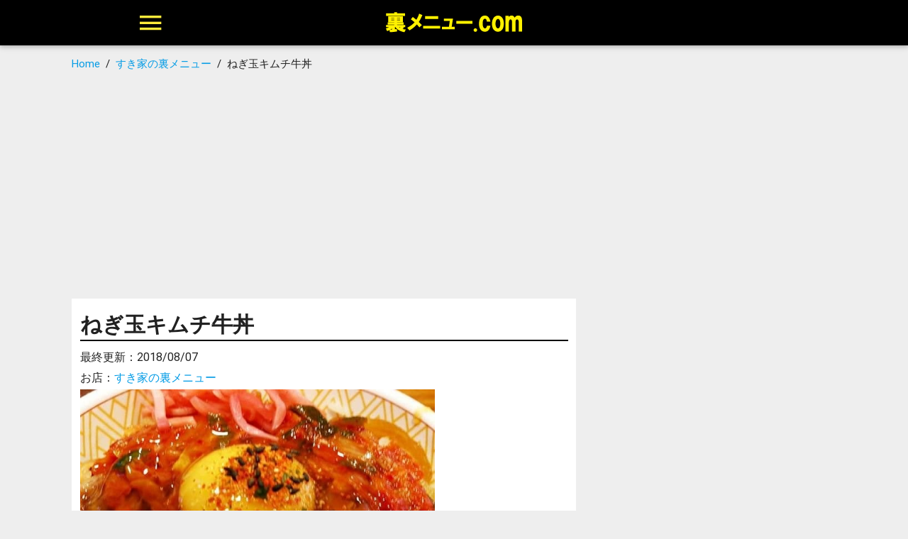

--- FILE ---
content_type: text/html; charset=UTF-8
request_url: https://xn--idk0bn6gt664c.com/sukiya/891/
body_size: 9155
content:
<!DOCTYPE html>
<html lang="ja">
<head>
<meta charset="UTF-8">
<link rel="alternate" hreflang="ja" href="https://xn--idk0bn6gt664c.com/sukiya/891/" />
<meta name="viewport" content="width=device-width, initial-scale=1.0">
<!-- favicon -->
<link rel="SHORTCUT ICON" href="https://xn--idk0bn6gt664c.com/wp-content/themes/uramenu.jp/icon/favicon.ico">
<!-- apple icon -->
<link rel="apple-touch-icon" href="https://xn--idk0bn6gt664c.com/wp-content/themes/uramenu.jp/icon/webclip.png" />
<!-- googleアイコン! -->
<link href="https://fonts.googleapis.com/icon?family=Material+Icons" rel="stylesheet">
<!-- awesome icon -->
<link rel="stylesheet" href="https://maxcdn.bootstrapcdn.com/font-awesome/4.6.3/css/font-awesome.min.css">
<!-- 	line icon -->
<link rel="stylesheet" href="https://xn--idk0bn6gt664c.com/wp-content/themes/uramenu.jp/icomoon/style.css">
<!-- メインCSS -->
<link rel="stylesheet" href="https://xn--idk0bn6gt664c.com/wp-content/themes/uramenu.jp/style.css">
<link href="https://xn--idk0bn6gt664c.com/wp-content/themes/uramenu.jp/cssmin/bundle.min.css?v=2021.05.18.01" type="text/css" rel="stylesheet"/>
<!--  Google Search Console	 -->
<link rel="alternate" hreflang="ja" href="https://xn--idk0bn6gt664c.com/sukiya/891/" />
<link rel="alternate" hreflang="ja" href="https://xn--idk0bn6gt664c.com/" />
<div id="fb-root"></div>
<script>(function(d, s, id) {
  var js, fjs = d.getElementsByTagName(s)[0];
  if (d.getElementById(id)) return;
  js = d.createElement(s); js.id = id;
  js.src = "//connect.facebook.net/ja_JP/sdk.js#xfbml=1&version=v2.7&appId=1657995434466329";
  fjs.parentNode.insertBefore(js, fjs);
}(document, 'script', 'facebook-jssdk'));</script>


		<!-- All in One SEO 4.8.5 - aioseo.com -->
		<title>すき家裏メニュー「ねぎ玉キムチ牛丼」 | 裏メニュー.com</title>
	<meta name="description" content="画像引用元：「Twitter」 説明 「ねぎ玉キムチ牛丼」はすき家でオーダーできる裏メニューです。 &amp;nbsp" />
	<meta name="robots" content="max-image-preview:large" />
	<meta name="author" content="DEDEDE"/>
	<meta name="google-site-verification" content="Byu65GIATsZzeVJZY9HSshDWWtBitFJ4WFwTP5rVb2g" />
	<meta name="msvalidate.01" content="494C4923F8A7232427CBD9533E17C5EB" />
	<link rel="canonical" href="https://xn--idk0bn6gt664c.com/sukiya/891/" />
	<meta name="generator" content="All in One SEO (AIOSEO) 4.8.5" />
		<meta property="og:locale" content="ja_JP" />
		<meta property="og:site_name" content="裏メニュー.com" />
		<meta property="og:type" content="article" />
		<meta property="og:title" content="すき家裏メニュー「ねぎ玉キムチ牛丼」" />
		<meta property="og:description" content="画像引用元：「Twitter」 説明 「ねぎ玉キムチ牛丼」はすき家でオーダーできる裏メニューです。 &amp;nbsp" />
		<meta property="og:url" content="https://xn--idk0bn6gt664c.com/sukiya/891/" />
		<meta property="og:image" content="https://xn--idk0bn6gt664c.com/wp-content/uploads/2015/11/248e5e7c4fdd5f13fe363758ba21f1f7.jpg" />
		<meta property="og:image:secure_url" content="https://xn--idk0bn6gt664c.com/wp-content/uploads/2015/11/248e5e7c4fdd5f13fe363758ba21f1f7.jpg" />
		<meta property="og:image:width" content="640" />
		<meta property="og:image:height" content="640" />
		<meta property="article:published_time" content="2015-11-08T01:23:04+00:00" />
		<meta property="article:modified_time" content="2018-08-07T03:06:21+00:00" />
		<meta name="twitter:card" content="summary" />
		<meta name="twitter:site" content="@darurun_com" />
		<meta name="twitter:title" content="すき家裏メニュー「ねぎ玉キムチ牛丼」" />
		<meta name="twitter:description" content="画像引用元：「Twitter」 説明 「ねぎ玉キムチ牛丼」はすき家でオーダーできる裏メニューです。 &amp;nbsp" />
		<meta name="twitter:creator" content="@darurun_com" />
		<meta name="twitter:image" content="https://xn--idk0bn6gt664c.com/wp-content/uploads/2015/11/248e5e7c4fdd5f13fe363758ba21f1f7.jpg" />
		<!-- All in One SEO -->

<link rel='dns-prefetch' href='//s.w.org' />
<script id="wpp-js" src="https://xn--idk0bn6gt664c.com/wp-content/plugins/wordpress-popular-posts/assets/js/wpp.min.js?ver=7.3.3" data-sampling="0" data-sampling-rate="100" data-api-url="https://xn--idk0bn6gt664c.com/wp-json/wordpress-popular-posts" data-post-id="891" data-token="dd1d3af80f" data-lang="0" data-debug="0" type="text/javascript"></script>
<link rel="alternate" type="application/rss+xml" title="裏メニュー.com &raquo; ねぎ玉キムチ牛丼 のコメントのフィード" href="https://xn--idk0bn6gt664c.com/sukiya/891/feed/" />
		<script type="text/javascript">
			window._wpemojiSettings = {"baseUrl":"https:\/\/s.w.org\/images\/core\/emoji\/13.0.1\/72x72\/","ext":".png","svgUrl":"https:\/\/s.w.org\/images\/core\/emoji\/13.0.1\/svg\/","svgExt":".svg","source":{"concatemoji":"https:\/\/xn--idk0bn6gt664c.com\/wp-includes\/js\/wp-emoji-release.min.js?ver=5.7.2"}};
			!function(e,a,t){var n,r,o,i=a.createElement("canvas"),p=i.getContext&&i.getContext("2d");function s(e,t){var a=String.fromCharCode;p.clearRect(0,0,i.width,i.height),p.fillText(a.apply(this,e),0,0);e=i.toDataURL();return p.clearRect(0,0,i.width,i.height),p.fillText(a.apply(this,t),0,0),e===i.toDataURL()}function c(e){var t=a.createElement("script");t.src=e,t.defer=t.type="text/javascript",a.getElementsByTagName("head")[0].appendChild(t)}for(o=Array("flag","emoji"),t.supports={everything:!0,everythingExceptFlag:!0},r=0;r<o.length;r++)t.supports[o[r]]=function(e){if(!p||!p.fillText)return!1;switch(p.textBaseline="top",p.font="600 32px Arial",e){case"flag":return s([127987,65039,8205,9895,65039],[127987,65039,8203,9895,65039])?!1:!s([55356,56826,55356,56819],[55356,56826,8203,55356,56819])&&!s([55356,57332,56128,56423,56128,56418,56128,56421,56128,56430,56128,56423,56128,56447],[55356,57332,8203,56128,56423,8203,56128,56418,8203,56128,56421,8203,56128,56430,8203,56128,56423,8203,56128,56447]);case"emoji":return!s([55357,56424,8205,55356,57212],[55357,56424,8203,55356,57212])}return!1}(o[r]),t.supports.everything=t.supports.everything&&t.supports[o[r]],"flag"!==o[r]&&(t.supports.everythingExceptFlag=t.supports.everythingExceptFlag&&t.supports[o[r]]);t.supports.everythingExceptFlag=t.supports.everythingExceptFlag&&!t.supports.flag,t.DOMReady=!1,t.readyCallback=function(){t.DOMReady=!0},t.supports.everything||(n=function(){t.readyCallback()},a.addEventListener?(a.addEventListener("DOMContentLoaded",n,!1),e.addEventListener("load",n,!1)):(e.attachEvent("onload",n),a.attachEvent("onreadystatechange",function(){"complete"===a.readyState&&t.readyCallback()})),(n=t.source||{}).concatemoji?c(n.concatemoji):n.wpemoji&&n.twemoji&&(c(n.twemoji),c(n.wpemoji)))}(window,document,window._wpemojiSettings);
		</script>
		<style type="text/css">
img.wp-smiley,
img.emoji {
	display: inline !important;
	border: none !important;
	box-shadow: none !important;
	height: 1em !important;
	width: 1em !important;
	margin: 0 .07em !important;
	vertical-align: -0.1em !important;
	background: none !important;
	padding: 0 !important;
}
</style>
	<link rel='stylesheet' id='wp-block-library-css'  href='https://xn--idk0bn6gt664c.com/wp-includes/css/dist/block-library/style.min.css?ver=5.7.2' type='text/css' media='all' />
<link rel='stylesheet' id='contact-form-7-css'  href='https://xn--idk0bn6gt664c.com/wp-content/plugins/contact-form-7/includes/css/styles.css?ver=5.4.2' type='text/css' media='all' />
<link rel='stylesheet' id='wordpress-popular-posts-css-css'  href='https://xn--idk0bn6gt664c.com/wp-content/plugins/wordpress-popular-posts/assets/css/wpp.css?ver=7.3.3' type='text/css' media='all' />
<link rel="https://api.w.org/" href="https://xn--idk0bn6gt664c.com/wp-json/" /><link rel="alternate" type="application/json" href="https://xn--idk0bn6gt664c.com/wp-json/wp/v2/posts/891" /><link rel="EditURI" type="application/rsd+xml" title="RSD" href="https://xn--idk0bn6gt664c.com/xmlrpc.php?rsd" />
<link rel="wlwmanifest" type="application/wlwmanifest+xml" href="https://xn--idk0bn6gt664c.com/wp-includes/wlwmanifest.xml" /> 
<meta name="generator" content="WordPress 5.7.2" />
<link rel='shortlink' href='https://xn--idk0bn6gt664c.com/?p=891' />
<link rel="alternate" type="application/json+oembed" href="https://xn--idk0bn6gt664c.com/wp-json/oembed/1.0/embed?url=https%3A%2F%2Fxn--idk0bn6gt664c.com%2Fsukiya%2F891%2F" />
<link rel="alternate" type="text/xml+oembed" href="https://xn--idk0bn6gt664c.com/wp-json/oembed/1.0/embed?url=https%3A%2F%2Fxn--idk0bn6gt664c.com%2Fsukiya%2F891%2F&#038;format=xml" />
            <style id="wpp-loading-animation-styles">@-webkit-keyframes bgslide{from{background-position-x:0}to{background-position-x:-200%}}@keyframes bgslide{from{background-position-x:0}to{background-position-x:-200%}}.wpp-widget-block-placeholder,.wpp-shortcode-placeholder{margin:0 auto;width:60px;height:3px;background:#dd3737;background:linear-gradient(90deg,#dd3737 0%,#571313 10%,#dd3737 100%);background-size:200% auto;border-radius:3px;-webkit-animation:bgslide 1s infinite linear;animation:bgslide 1s infinite linear}</style>
            <script type="application/ld+json">
{
  "@context": "http://schema.org",
  "@type": "BreadcrumbList",
  "itemListElement":
  [
{"@type": "ListItem",
  "position": 1,
  "item":{
    "@id":"https://xn--idk0bn6gt664c.com",
    "name":"Home"}},
{"@type": "ListItem",
        "position": 2,
        "item":{
          "@id":"https://xn--idk0bn6gt664c.com/category/sukiya/",
          "name":"すき家の裏メニュー"}},
{"@type": "ListItem",
      "position": 3,
      "item":{
        "@id":"https://xn--idk0bn6gt664c.com/sukiya/891/",
        "name":"ねぎ玉キムチ牛丼"}}

]
}
</script>
</head>
<body>
	<header>
		<div class="">
			<nav class="black">
				<div class="container main-row ">
					  <div class="nav-wrapper">
					  						    <h2><a href="https://xn--idk0bn6gt664c.com/" class="brand-logo yellow-text center"><img src="https://xn--idk0bn6gt664c.com/wp-content/themes/uramenu.jp/images/logo.png" alt="裏メニュー.com" /></a></h2>
					    					    <a href="#" data-activates="mobile-demo" class="button-collapse  yellow-text"><i class="mdi-navigation-menu "></i></a>
					    <ul class="side-nav" id="mobile-demo">
						    <li class="grey lighten-2 black-text center">MENU</li>
							<li><a href="https://xn--idk0bn6gt664c.com/dede">だるるんとは？</a></li>
							<li><a href="https://xn--idk0bn6gt664c.com/bosyu">募集</a></li>
							<li><a href="https://xn--idk0bn6gt664c.com/about">このサイトについて</a></li>
							<li><a href="https://xn--idk0bn6gt664c.com/info">お問い合わせ</a></li>
							<li>
								<form role="search" method="get" id="searchform" action="https://xn--idk0bn6gt664c.com/" >
	<div class="input-field">
		<input class="no-zoom mb-0-sp" type="text" value="" name="s" id="s"  >
		<input type="hidden" name="as_sitesearch" id="searchsubmit" value="検索">
		<label for="search"><i class="material-icons black-text">search</i></label>
	</div>
</form>							</li>
					    </ul>
					  </div>
				  </div>
			</nav>
		</div>
	</header>
	<!-- メインエリア -->
				
			<div class="row mb-0">
				<div class="main-wrap  center-block">	
				<div class="col s12">	
					<div id="breadcrumbs" class="clearfix" ><ul><li class="breadcrumb_top"><a href="https://xn--idk0bn6gt664c.com/"><span>Home</span></a></li><li>&nbsp; &#047; &nbsp;</li><li><a href="https://xn--idk0bn6gt664c.com/category/sukiya/"><span>すき家の裏メニュー</span></a></li><li>&nbsp; &#047; &nbsp;</li><li>ねぎ玉キムチ牛丼</li></ul></div>				</div>
				</div>
			</div>
		
			
			<div class="row share-head">
				<div class="main-wrap  center-block">	
					<div class="col s12">	
											</div>
				</div>
			</div>
		
		<section class="add-area-1">	
		<div class="add-area-inner">	
		<script async src="https://pagead2.googlesyndication.com/pagead/js/adsbygoogle.js"></script>
		<!-- 裏メニューレスポンシブ -->
		<ins class="adsbygoogle"
			style="display:block"
			data-ad-client="ca-pub-5331627487644264"
			data-ad-slot="7971411982"
			data-ad-format="auto"
			data-full-width-responsive="true"></ins>
		<script>
			(adsbygoogle = window.adsbygoogle || []).push({});
		</script>
		</div>
</section>	<div class="row"><!--main & sidebar 開始-->
		<div class="main-wrap  center-block">
			<div class="col s12 l8 left-area" ><!-- main開始 -->
				<section class="row post-area white">
					<div class=" col s12 post-col">
						<h1 class="sub-title">ねぎ玉キムチ牛丼</h1>
																			<p class="time-area">最終更新：<time datetime="2018-08-07">2018/08/07</time></p>
<p class="single-category-area">お店：<a href="https://xn--idk0bn6gt664c.com/category/sukiya/">すき家の裏メニュー</a></p>
<img width="640" height="640" src="https://xn--idk0bn6gt664c.com/wp-content/uploads/2015/11/248e5e7c4fdd5f13fe363758ba21f1f7.jpg" class="attachment-full size-full wp-post-image" alt="" loading="lazy" srcset="https://xn--idk0bn6gt664c.com/wp-content/uploads/2015/11/248e5e7c4fdd5f13fe363758ba21f1f7.jpg 640w, https://xn--idk0bn6gt664c.com/wp-content/uploads/2015/11/248e5e7c4fdd5f13fe363758ba21f1f7-150x150.jpg 150w, https://xn--idk0bn6gt664c.com/wp-content/uploads/2015/11/248e5e7c4fdd5f13fe363758ba21f1f7-300x300.jpg 300w" sizes="(max-width: 640px) 100vw, 640px" />	<blockquote>
<p class="quote-post"><a href="https://twitter.com/shiba48/status/966896413446610945">画像引用元：「Twitter」</a></p>
</blockquote>
<h3 class="left-pink">説明</h3>
<p><strong>「ねぎ玉キムチ牛丼」</strong>はすき家でオーダーできる裏メニューです。</p>
<p>&nbsp;</p>
<p>キムチ牛丼＋たまご＋青ねぎの組み合わせ。</p>
<p>&nbsp;</p>
<h3 class="left-pink">味</h3>
<p>かなりボリューミーなトッピング技でキムチとねぎのシャキシャキ感が食欲を誘います。</p>
<div class="add-single-inner mb-20">
                <script async src="https://pagead2.googlesyndication.com/pagead/js/adsbygoogle.js"></script><br />
                <!-- 裏メニューレスポンシブ --><br />
                <ins class="adsbygoogle"
                    style="display:block"
                    data-ad-client="ca-pub-5331627487644264"
                    data-ad-slot="7971411982"
                    data-ad-format="auto"
                    data-full-width-responsive="true"></ins><br />
                <script>
                    (adsbygoogle = window.adsbygoogle || []).push({});
                </script>
			</div>
<h3 class="left-pink">食べ方</h3>
<ol>
<li>「キムチ牛丼」を注文</li>
<li>「青ねぎ」と「たまご」をトッピングで注文</li>
<li>たまごと具をかき混ぜる</li>
<li>完成</li>
</ol>
<p>&nbsp;</p>
<h3 class="left-pink">詳細情報</h3>
<table class="simple-table bordered">
<tbody>
<tr>
<th>利用可能</th>
<td>全店舗</td>
</tr>
<tr>
<th>料金詳細</th>
<td>
<ul>
<li>キムチ牛丼(¥390~)</li>
<li>青ねぎ(¥60)</li>
<li>たまご(¥50)</li>
</ul>
<p>価格は地域や時期によって変動します。</td>
</tr>
<tr>
<th>備考</th>
<td> &#8211;</td>
</tr>
</tbody>
</table>
<p>&nbsp;</p>
<h3 class="left-pink">お店で注文する時に使えるよ！</h3>
<p>&nbsp;</p>
<p><a class="waves-effect waves-light btn modal-trigger" href="#modal1">お店で注文する</a></p>
<div id="modal1" class="modal">
<div class="modal-content">
<div class="model-freame">
<h4>注文</h4>
<h5 class="model-center"><strong>「ねぎ玉キムチ牛丼」</strong></h5>
<h5>・「キムチ牛丼」を1つ</h5>
<h5>・「青ねぎ」をトッピング</h5>
<h5>・「たまご」をトッピング</h5>
<h6>以上で注文お願いします。</h6>
</div>
</div>
<div class="modal-footer"><a class=" modal-action modal-close waves-effect waves-green btn-flat white-text" href="#!">裏メニュー.com | 閉じる</a></div>
</div>
<p><!-- 注文ボタンfin --></p>
<p>&nbsp;</p>
<p>※タップして拡大してください※</p>
<p>※Androidで表示がおかしい場合があります※</p>
<!-- 広告 -->
<div class="add-single-inner">
	<script async src="https://pagead2.googlesyndication.com/pagead/js/adsbygoogle.js"></script>
	<!-- 裏メニューレスポンシブ -->
	<ins class="adsbygoogle"
		style="display:block"
		data-ad-client="ca-pub-5331627487644264"
		data-ad-slot="7971411982"
		data-ad-format="auto"
		data-full-width-responsive="true"></ins>
	<script>
		(adsbygoogle = window.adsbygoogle || []).push({});
	</script>
</div><!-- 広告終了 -->
<!-- アプリダウンロード -->
<!-- アプリダウンロード終了 -->
<!-- メルマガ登録 -->
<!-- メルマガ登録終了終了 -->

<h3 class="border-2">友達に教える</h3>
<h3 class="border-2">おすすめの関連記事</h3>
<script async src="//pagead2.googlesyndication.com/pagead/js/adsbygoogle.js"></script>
<ins class="adsbygoogle"
     style="display:block"
     data-ad-format="autorelaxed"
     data-ad-client="ca-pub-5331627487644264"
     data-ad-slot="4512009836"
     data-restrict-data-processing="1"></ins>
<script>
     (adsbygoogle = window.adsbygoogle || []).push({});
</script>

<h3 class="border-2 mt-0">運営者情報</h3>
	<p class="mb-0"><a href="https://xn--idk0bn6gt664c.com/dede" class="single-darurun-img center"><img src="https://xn--idk0bn6gt664c.com/wp-content/themes/uramenu.jp/images/darurun2024.jpg" alt="" /></a></p>
	<h3 class="single-darurun-h3 center">裏メニューマスター</h3>
	<p class="center mt-0 gray-text small-text">中央大学法学部 / プログラマー / YouTuber<br />カラーコーディネーター / WEB解析士</p>
	<div class="single-darurun-description-wrap">	
		<p>中央大学法学部在籍。2015年11月29日裏メニュー.comを開設。2016年からTVや雑誌に取り上げられようになり、2017年2月2日に書籍「有名チェーンのびっくりするほどウマイ! ! 噂のカスタマイズ法,試してみた(扶桑社)」を出版。</p>
	</div>																	</div><!-- 	menu-icons-fin col-fin -->
				</section><!-- 	menu-fin row-fin -->
			</div><!-- 	left col-fin -->
			<div class="col s12 l4 post-side padding-0">	
	<section class="add-area-2">	
		<div class="add-area-inner">	
		<script async src="https://pagead2.googlesyndication.com/pagead/js/adsbygoogle.js"></script>
<!-- 裏メニューレスポンシブ -->
<ins class="adsbygoogle"
     style="display:block"
     data-ad-client="ca-pub-5331627487644264"
     data-ad-slot="7971411982"
     data-ad-format="auto"
     data-full-width-responsive="true"></ins>
<script>
     (adsbygoogle = window.adsbygoogle || []).push({});
</script>
		</div>
	</section>
</div><div class="col s12 l4 post-side">
				<div class="row post-side-row">
					<div class="col s12 side-content white mb-20">
													
												<h3 class="sub-title-lite">すき家の裏メニューランキング</h3>
						<div class="popular-post">
						<ul class="wpp-list">
<li><a href="https://xn--idk0bn6gt664c.com/sukiya/924/" target="_self"><img src="https://xn--idk0bn6gt664c.com/wp-content/uploads/wordpress-popular-posts/924-featured-150x150.jpg" srcset="https://xn--idk0bn6gt664c.com/wp-content/uploads/wordpress-popular-posts/924-featured-150x150.jpg, https://xn--idk0bn6gt664c.com/wp-content/uploads/wordpress-popular-posts/924-featured-150x150@1.5x.jpg 1.5x, https://xn--idk0bn6gt664c.com/wp-content/uploads/wordpress-popular-posts/924-featured-150x150@2x.jpg 2x, https://xn--idk0bn6gt664c.com/wp-content/uploads/wordpress-popular-posts/924-featured-150x150@2.5x.jpg 2.5x, https://xn--idk0bn6gt664c.com/wp-content/uploads/wordpress-popular-posts/924-featured-150x150@3x.jpg 3x" width="150" height="150" alt="" class="wpp-thumbnail wpp_featured wpp_cached_thumb" decoding="async"></a><h4><a href="https://xn--idk0bn6gt664c.com/sukiya/924/" class="wpp-post-title" target="_self">キング牛丼</a></h4></li>
<li><a href="https://xn--idk0bn6gt664c.com/sukiya/916/" target="_self"><img src="https://xn--idk0bn6gt664c.com/wp-content/uploads/wordpress-popular-posts/916-featured-150x150.jpg" srcset="https://xn--idk0bn6gt664c.com/wp-content/uploads/wordpress-popular-posts/916-featured-150x150.jpg, https://xn--idk0bn6gt664c.com/wp-content/uploads/wordpress-popular-posts/916-featured-150x150@1.5x.jpg 1.5x, https://xn--idk0bn6gt664c.com/wp-content/uploads/wordpress-popular-posts/916-featured-150x150@2x.jpg 2x, https://xn--idk0bn6gt664c.com/wp-content/uploads/wordpress-popular-posts/916-featured-150x150@2.5x.jpg 2.5x" width="150" height="150" alt="" class="wpp-thumbnail wpp_featured wpp_cached_thumb" decoding="async"></a><h4><a href="https://xn--idk0bn6gt664c.com/sukiya/916/" class="wpp-post-title" target="_self">牛プリン丼(危険)</a></h4></li>
<li><a href="https://xn--idk0bn6gt664c.com/sukiya/4920/" target="_self"><img src="https://xn--idk0bn6gt664c.com/wp-content/uploads/wordpress-popular-posts/4920-featured-150x150.jpg" srcset="https://xn--idk0bn6gt664c.com/wp-content/uploads/wordpress-popular-posts/4920-featured-150x150.jpg, https://xn--idk0bn6gt664c.com/wp-content/uploads/wordpress-popular-posts/4920-featured-150x150@1.5x.jpg 1.5x, https://xn--idk0bn6gt664c.com/wp-content/uploads/wordpress-popular-posts/4920-featured-150x150@2x.jpg 2x, https://xn--idk0bn6gt664c.com/wp-content/uploads/wordpress-popular-posts/4920-featured-150x150@2.5x.jpg 2.5x, https://xn--idk0bn6gt664c.com/wp-content/uploads/wordpress-popular-posts/4920-featured-150x150@3x.jpg 3x" width="150" height="150" alt="" class="wpp-thumbnail wpp_featured wpp_cached_thumb" decoding="async"></a><h4><a href="https://xn--idk0bn6gt664c.com/sukiya/4920/" class="wpp-post-title" target="_self">つゆだく限界ビシャビシャ(だくだくだくだくだくだく)</a></h4></li>
<li><a href="https://xn--idk0bn6gt664c.com/sukiya/934/" target="_self"><img src="https://xn--idk0bn6gt664c.com/wp-content/uploads/wordpress-popular-posts/934-featured-150x150.jpg" srcset="https://xn--idk0bn6gt664c.com/wp-content/uploads/wordpress-popular-posts/934-featured-150x150.jpg, https://xn--idk0bn6gt664c.com/wp-content/uploads/wordpress-popular-posts/934-featured-150x150@1.5x.jpg 1.5x, https://xn--idk0bn6gt664c.com/wp-content/uploads/wordpress-popular-posts/934-featured-150x150@2x.jpg 2x, https://xn--idk0bn6gt664c.com/wp-content/uploads/wordpress-popular-posts/934-featured-150x150@2.5x.jpg 2.5x, https://xn--idk0bn6gt664c.com/wp-content/uploads/wordpress-popular-posts/934-featured-150x150@3x.jpg 3x" width="150" height="150" alt="" class="wpp-thumbnail wpp_featured wpp_cached_thumb" decoding="async"></a><h4><a href="https://xn--idk0bn6gt664c.com/sukiya/934/" class="wpp-post-title" target="_self">キング豚丼(豚丼キング)</a></h4></li>
<li><a href="https://xn--idk0bn6gt664c.com/sukiya/927/" target="_self"><img src="https://xn--idk0bn6gt664c.com/wp-content/uploads/wordpress-popular-posts/927-featured-150x150.jpg" srcset="https://xn--idk0bn6gt664c.com/wp-content/uploads/wordpress-popular-posts/927-featured-150x150.jpg, https://xn--idk0bn6gt664c.com/wp-content/uploads/wordpress-popular-posts/927-featured-150x150@1.5x.jpg 1.5x, https://xn--idk0bn6gt664c.com/wp-content/uploads/wordpress-popular-posts/927-featured-150x150@2x.jpg 2x, https://xn--idk0bn6gt664c.com/wp-content/uploads/wordpress-popular-posts/927-featured-150x150@2.5x.jpg 2.5x, https://xn--idk0bn6gt664c.com/wp-content/uploads/wordpress-popular-posts/927-featured-150x150@3x.jpg 3x" width="150" height="150" alt="" class="wpp-thumbnail wpp_featured wpp_cached_thumb" decoding="async"></a><h4><a href="https://xn--idk0bn6gt664c.com/sukiya/927/" class="wpp-post-title" target="_self">キングカレー(カレーキング)</a></h4></li>

</ul>						</div>
					</div>
					<section class="row">
						<div class="col s12  white">	
							<h3 class="sub-title-lite">ブログ</h3>
							<ul class="wpp-list">
																								<li class="cf">
									<a href="https://xn--idk0bn6gt664c.com/blog/22495/" class="post-image">
										<img width="300" height="300" src="https://xn--idk0bn6gt664c.com/wp-content/uploads/2019/10/DSC_0084-1-1-300x300.jpg" class="attachment-post-thumbnail size-post-thumbnail wp-post-image" alt="【フジテレビ】ウワサのお客さまに出演しました" loading="lazy" srcset="https://xn--idk0bn6gt664c.com/wp-content/uploads/2019/10/DSC_0084-1-1-300x300.jpg 300w, https://xn--idk0bn6gt664c.com/wp-content/uploads/2019/10/DSC_0084-1-1-150x150.jpg 150w" sizes="(max-width: 300px) 100vw, 300px" />									</a>
									<h4>
										<a href="https://xn--idk0bn6gt664c.com/blog/22495/" class="post-title">
											2019年10月25日放送フジテレビ「ウワサのお客さま」に出演...										</a>
									</h4>
								</li>
																<li class="cf">
									<a href="https://xn--idk0bn6gt664c.com/blog/23943/" class="post-image">
										<img width="300" height="300" src="https://xn--idk0bn6gt664c.com/wp-content/uploads/2020/02/9902f3439da3b184a654f311685285a4-300x300.jpg" class="attachment-post-thumbnail size-post-thumbnail wp-post-image" alt="2020年1月10日放送フジテレビ「ウワサのお客さま」に出演しました" loading="lazy" srcset="https://xn--idk0bn6gt664c.com/wp-content/uploads/2020/02/9902f3439da3b184a654f311685285a4-300x300.jpg 300w, https://xn--idk0bn6gt664c.com/wp-content/uploads/2020/02/9902f3439da3b184a654f311685285a4-150x150.jpg 150w" sizes="(max-width: 300px) 100vw, 300px" />									</a>
									<h4>
										<a href="https://xn--idk0bn6gt664c.com/blog/23943/" class="post-title">
											2020年1月10日放送フジテレビ「ウワサのお客さま」に出演し...										</a>
									</h4>
								</li>
																<li class="cf">
									<a href="https://xn--idk0bn6gt664c.com/blog/25041/" class="post-image">
										<img width="300" height="300" src="https://xn--idk0bn6gt664c.com/wp-content/uploads/2020/05/1c5c47e24f3a0fe45d86527f035f1bcc-300x300.jpg" class="attachment-post-thumbnail size-post-thumbnail wp-post-image" alt="2020年3月6日放送テレビ朝日「マツコ&amp;有吉かりそめ天国」の番組協力をしました" loading="lazy" srcset="https://xn--idk0bn6gt664c.com/wp-content/uploads/2020/05/1c5c47e24f3a0fe45d86527f035f1bcc-300x300.jpg 300w, https://xn--idk0bn6gt664c.com/wp-content/uploads/2020/05/1c5c47e24f3a0fe45d86527f035f1bcc-150x150.jpg 150w" sizes="(max-width: 300px) 100vw, 300px" />									</a>
									<h4>
										<a href="https://xn--idk0bn6gt664c.com/blog/25041/" class="post-title">
											2020年3月6日放送テレビ朝日「マツコ&有吉かりそめ天国」の...										</a>
									</h4>
								</li>
																<li class="cf">
									<a href="https://xn--idk0bn6gt664c.com/blog/25045/" class="post-image">
										<img width="300" height="300" src="https://xn--idk0bn6gt664c.com/wp-content/uploads/2020/05/B6F7364C-EC70-44B8-9B82-81F298718F4D-2384-000000EAA1D32B53-2-1-min-300x300.jpg" class="attachment-post-thumbnail size-post-thumbnail wp-post-image" alt="【雑誌】DIME4月号に掲載されました【裏メニュー特集】" loading="lazy" srcset="https://xn--idk0bn6gt664c.com/wp-content/uploads/2020/05/B6F7364C-EC70-44B8-9B82-81F298718F4D-2384-000000EAA1D32B53-2-1-min-300x300.jpg 300w, https://xn--idk0bn6gt664c.com/wp-content/uploads/2020/05/B6F7364C-EC70-44B8-9B82-81F298718F4D-2384-000000EAA1D32B53-2-1-min-150x150.jpg 150w" sizes="(max-width: 300px) 100vw, 300px" />									</a>
									<h4>
										<a href="https://xn--idk0bn6gt664c.com/blog/25045/" class="post-title">
											【雑誌】DIME(ダイム)4月号に掲載されました【裏メニュー特...										</a>
									</h4>
								</li>
																<li class="cf">
									<a href="https://xn--idk0bn6gt664c.com/blog/20295/" class="post-image">
										<img width="300" height="300" src="https://xn--idk0bn6gt664c.com/wp-content/uploads/2019/06/17034A08-387D-407D-B1F0-561EA8D626CE-6230-0000046E312BD853-min-300x300.jpg" class="attachment-post-thumbnail size-post-thumbnail wp-post-image" alt="週刊プレイボーイNo.24にコメントが掲載されました" loading="lazy" srcset="https://xn--idk0bn6gt664c.com/wp-content/uploads/2019/06/17034A08-387D-407D-B1F0-561EA8D626CE-6230-0000046E312BD853-min-300x300.jpg 300w, https://xn--idk0bn6gt664c.com/wp-content/uploads/2019/06/17034A08-387D-407D-B1F0-561EA8D626CE-6230-0000046E312BD853-min-150x150.jpg 150w" sizes="(max-width: 300px) 100vw, 300px" />									</a>
									<h4>
										<a href="https://xn--idk0bn6gt664c.com/blog/20295/" class="post-title">
											週刊プレイボーイNo.24にコメントが掲載されました										</a>
									</h4>
								</li>
																															</ul>
							<div class="col s12 ">	
								<p class="right mt-0"><a href="https://xn--idk0bn6gt664c.com/rank-month">もっとみる ></a></p>
							</div>
						</div>
					</section>
					<div class="col s12  white mb-20">	
						<h3 class="sub-title-lite">裏メニューが人気のお店</h3>
						<ul class="post-ul">	
							<li class="cf">
								<a href="https://xn--idk0bn6gt664c.com/category/sutaba/" class="post-image">
									<img src="https://xn--idk0bn6gt664c.com/wp-content/themes/uramenu.jp/images/staba.png" alt="" width="70px" />
								</a>
								<a href="https://xn--idk0bn6gt664c.com/category/sutaba/" class="post-title">スタバ裏メニュー</a>
							</li>
							<li class="cf">
								<a href="https://xn--idk0bn6gt664c.com/category/sukiya/" class="post-image">
									<img src="https://xn--idk0bn6gt664c.com/wp-content/themes/uramenu.jp/images/sukiya.jpg" alt="" width="70px" />
								</a>
								<a href="https://xn--idk0bn6gt664c.com/category/sukiya/" class="post-title">すき家裏メニュー</a>
							</li>
							<li class="cf">
								<a href="https://xn--idk0bn6gt664c.com/category/subway/" class="post-image">
									<img src="https://xn--idk0bn6gt664c.com/wp-content/themes/uramenu.jp/images/subway.png" alt="" width="70px" />
								</a>
								<a href="https://xn--idk0bn6gt664c.com/category/subway/" class="post-title">サブウェイ裏メニュー</a>
							</li>
							<li class="cf">
								<a href="https://xn--idk0bn6gt664c.com/category/jiro/" class="post-image">
									<img src="https://xn--idk0bn6gt664c.com/wp-content/themes/uramenu.jp/images/jiro.jpeg" alt="" width="70px" />
								</a>
								<a href="https://xn--idk0bn6gt664c.com/category/jiro/" class="post-title">二郎裏メニュー</a>
							</li>
							<li class="cf">
								<a href="https://xn--idk0bn6gt664c.com/category/ohsho/" class="post-image">
									<img src="https://xn--idk0bn6gt664c.com/wp-content/themes/uramenu.jp/images/osyou.png" alt="" width="70px" />
								</a>
								<a href="https://xn--idk0bn6gt664c.com/category/ohsho/" class="post-title">王将裏メニュー</a>
							</li>
						</ul>
					</div>
					<div class="col s12  white mb-20">	
						<h3 class="sub-title-lite">About Me</h3>
						<ul class="post-ul">	
							<li class="cf">
								<a href="https://xn--idk0bn6gt664c.com/dede/" class="post-image post-image-darurun">
									<img src="https://xn--idk0bn6gt664c.com/wp-content/themes/uramenu.jp/images/darurun2024.jpg" alt="" width="70px" />
								</a>
								<a href="https://xn--idk0bn6gt664c.com/dede/" class="post-title">裏メニューマスター</a>
								<br />
								<span class="darurun-comment">裏メニュー.com 運営。<br />中央大学法学部中退 / プログラマー / 書籍販売中！！</span>
							</li>
						</ul>
					</div>
			</div>
</div>		</div>
	</div><!-- rowメインエリア -->
<footer class="page-footer blue-grey darken-1">
		<div class="container">
			<div class="row">
				<div class="col l6 s12 ">
					<h5 class="white-text">サイト内LINK</h5>
					<ul>
						<li><a class="grey-text text-lighten-3" href="https://xn--idk0bn6gt664c.com/about">・このサイトについて</a></li>
						<li><a class="grey-text text-lighten-3" href="https://xn--idk0bn6gt664c.com/dede">・裏メニューマスターとは？</a></li>
						<li><a class="grey-text text-lighten-3" href="https://xn--idk0bn6gt664c.com/bosyu">・募集</a></li>
						<li><a class="grey-text text-lighten-3" href="https://xn--idk0bn6gt664c.com/info">・お問い合わせ</a></li>
					</ul>
				</div>
			</div>
		</div>
		<div class="footer-copyright">
			<div class="container">
			Copyright©  裏メニュー.com All Rights Reserved.
			</div>
		</div>
	</footer>
	
	<script src="https://code.jquery.com/jquery-2.1.1.min.js"></script>
	<script src="https://xn--idk0bn6gt664c.com/wp-content/themes/uramenu.jp/js-min/main.min.js">$(".dropdown-button").dropdown();</script>
	
	<script>
	  (function(i,s,o,g,r,a,m){i['GoogleAnalyticsObject']=r;i[r]=i[r]||function(){
	  (i[r].q=i[r].q||[]).push(arguments)},i[r].l=1*new Date();a=s.createElement(o),
	  m=s.getElementsByTagName(o)[0];a.async=1;a.src=g;m.parentNode.insertBefore(a,m)
	  })(window,document,'script','//www.google-analytics.com/analytics.js','ga');
	
	  ga('create', 'UA-52906303-6', 'auto');
	  ga('send', 'pageview');
	
	</script>
	<!-- テスト広告 -->
	<script async src="//pagead2.googlesyndication.com/pagead/js/adsbygoogle.js"></script>
<script>
  (adsbygoogle = window.adsbygoogle || []).push({
    google_ad_client: "ca-pub-5331627487644264",
    enable_page_level_ads: true
  });
</script>
<script type='text/javascript' src='https://xn--idk0bn6gt664c.com/wp-includes/js/dist/vendor/wp-polyfill.min.js?ver=7.4.4' id='wp-polyfill-js'></script>
<script type='text/javascript' id='wp-polyfill-js-after'>
( 'fetch' in window ) || document.write( '<script src="https://xn--idk0bn6gt664c.com/wp-includes/js/dist/vendor/wp-polyfill-fetch.min.js?ver=3.0.0"></scr' + 'ipt>' );( document.contains ) || document.write( '<script src="https://xn--idk0bn6gt664c.com/wp-includes/js/dist/vendor/wp-polyfill-node-contains.min.js?ver=3.42.0"></scr' + 'ipt>' );( window.DOMRect ) || document.write( '<script src="https://xn--idk0bn6gt664c.com/wp-includes/js/dist/vendor/wp-polyfill-dom-rect.min.js?ver=3.42.0"></scr' + 'ipt>' );( window.URL && window.URL.prototype && window.URLSearchParams ) || document.write( '<script src="https://xn--idk0bn6gt664c.com/wp-includes/js/dist/vendor/wp-polyfill-url.min.js?ver=3.6.4"></scr' + 'ipt>' );( window.FormData && window.FormData.prototype.keys ) || document.write( '<script src="https://xn--idk0bn6gt664c.com/wp-includes/js/dist/vendor/wp-polyfill-formdata.min.js?ver=3.0.12"></scr' + 'ipt>' );( Element.prototype.matches && Element.prototype.closest ) || document.write( '<script src="https://xn--idk0bn6gt664c.com/wp-includes/js/dist/vendor/wp-polyfill-element-closest.min.js?ver=2.0.2"></scr' + 'ipt>' );( 'objectFit' in document.documentElement.style ) || document.write( '<script src="https://xn--idk0bn6gt664c.com/wp-includes/js/dist/vendor/wp-polyfill-object-fit.min.js?ver=2.3.4"></scr' + 'ipt>' );
</script>
<script type='text/javascript' id='contact-form-7-js-extra'>
/* <![CDATA[ */
var wpcf7 = {"api":{"root":"https:\/\/xn--idk0bn6gt664c.com\/wp-json\/","namespace":"contact-form-7\/v1"}};
/* ]]> */
</script>
<script type='text/javascript' src='https://xn--idk0bn6gt664c.com/wp-content/plugins/contact-form-7/includes/js/index.js?ver=5.4.2' id='contact-form-7-js'></script>
<script type='text/javascript' src='https://xn--idk0bn6gt664c.com/wp-includes/js/wp-embed.min.js?ver=5.7.2' id='wp-embed-js'></script>
</body>
</html>

--- FILE ---
content_type: text/html; charset=utf-8
request_url: https://www.google.com/recaptcha/api2/aframe
body_size: 267
content:
<!DOCTYPE HTML><html><head><meta http-equiv="content-type" content="text/html; charset=UTF-8"></head><body><script nonce="IY9NYW7sAYenQgWNODLvRA">/** Anti-fraud and anti-abuse applications only. See google.com/recaptcha */ try{var clients={'sodar':'https://pagead2.googlesyndication.com/pagead/sodar?'};window.addEventListener("message",function(a){try{if(a.source===window.parent){var b=JSON.parse(a.data);var c=clients[b['id']];if(c){var d=document.createElement('img');d.src=c+b['params']+'&rc='+(localStorage.getItem("rc::a")?sessionStorage.getItem("rc::b"):"");window.document.body.appendChild(d);sessionStorage.setItem("rc::e",parseInt(sessionStorage.getItem("rc::e")||0)+1);localStorage.setItem("rc::h",'1768765228507');}}}catch(b){}});window.parent.postMessage("_grecaptcha_ready", "*");}catch(b){}</script></body></html>

--- FILE ---
content_type: application/javascript
request_url: https://xn--idk0bn6gt664c.com/wp-content/themes/uramenu.jp/js-min/main.min.js
body_size: 44800
content:
var Vel;!function(t){t(function(){t(".button-collapse").sideNav(),t(".parallax").parallax(),t(".dropdown-button").dropdown(),t(".slider").slider({full_width:!0}),t(document).ready(function(){t(".modal-trigger").leanModal()})})}(jQuery),jQuery.easing.jswing=jQuery.easing.swing,jQuery.extend(jQuery.easing,{def:"easeOutQuad",swing:function(t,e,i,n,a){return jQuery.easing[jQuery.easing.def](t,e,i,n,a)},easeInQuad:function(t,e,i,n,a){return n*(e/=a)*e+i},easeOutQuad:function(t,e,i,n,a){return-n*(e/=a)*(e-2)+i},easeInOutQuad:function(t,e,i,n,a){return(e/=a/2)<1?n/2*e*e+i:-n/2*(--e*(e-2)-1)+i},easeInCubic:function(t,e,i,n,a){return n*(e/=a)*e*e+i},easeOutCubic:function(t,e,i,n,a){return n*((e=e/a-1)*e*e+1)+i},easeInOutCubic:function(t,e,i,n,a){return(e/=a/2)<1?n/2*e*e*e+i:n/2*((e-=2)*e*e+2)+i},easeInQuart:function(t,e,i,n,a){return n*(e/=a)*e*e*e+i},easeOutQuart:function(t,e,i,n,a){return-n*((e=e/a-1)*e*e*e-1)+i},easeInOutQuart:function(t,e,i,n,a){return(e/=a/2)<1?n/2*e*e*e*e+i:-n/2*((e-=2)*e*e*e-2)+i},easeInQuint:function(t,e,i,n,a){return n*(e/=a)*e*e*e*e+i},easeOutQuint:function(t,e,i,n,a){return n*((e=e/a-1)*e*e*e*e+1)+i},easeInOutQuint:function(t,e,i,n,a){return(e/=a/2)<1?n/2*e*e*e*e*e+i:n/2*((e-=2)*e*e*e*e+2)+i},easeInSine:function(t,e,i,n,a){return-n*Math.cos(e/a*(Math.PI/2))+n+i},easeOutSine:function(t,e,i,n,a){return n*Math.sin(e/a*(Math.PI/2))+i},easeInOutSine:function(t,e,i,n,a){return-n/2*(Math.cos(Math.PI*e/a)-1)+i},easeInExpo:function(t,e,i,n,a){return 0==e?i:n*Math.pow(2,10*(e/a-1))+i},easeOutExpo:function(t,e,i,n,a){return e==a?i+n:n*(1-Math.pow(2,-10*e/a))+i},easeInOutExpo:function(t,e,i,n,a){return 0==e?i:e==a?i+n:(e/=a/2)<1?n/2*Math.pow(2,10*(e-1))+i:n/2*(2-Math.pow(2,-10*--e))+i},easeInCirc:function(t,e,i,n,a){return-n*(Math.sqrt(1-(e/=a)*e)-1)+i},easeOutCirc:function(t,e,i,n,a){return n*Math.sqrt(1-(e=e/a-1)*e)+i},easeInOutCirc:function(t,e,i,n,a){return(e/=a/2)<1?-n/2*(Math.sqrt(1-e*e)-1)+i:n/2*(Math.sqrt(1-(e-=2)*e)+1)+i},easeInElastic:function(t,e,i,n,a){var o=1.70158,r=0,s=n;return 0==e?i:1==(e/=a)?i+n:(r=r||.3*a,o=s<Math.abs(n)?(s=n,r/4):r/(2*Math.PI)*Math.asin(n/s),-(s*Math.pow(2,10*--e)*Math.sin((e*a-o)*(2*Math.PI)/r))+i)},easeOutElastic:function(t,e,i,n,a){var o=1.70158,r=0,s=n;return 0==e?i:1==(e/=a)?i+n:(r=r||.3*a,o=s<Math.abs(n)?(s=n,r/4):r/(2*Math.PI)*Math.asin(n/s),s*Math.pow(2,-10*e)*Math.sin((e*a-o)*(2*Math.PI)/r)+n+i)},easeInOutElastic:function(t,e,i,n,a){var o=1.70158,r=0,s=n;return 0==e?i:2==(e/=a/2)?i+n:(r=r||a*(.3*1.5),o=s<Math.abs(n)?(s=n,r/4):r/(2*Math.PI)*Math.asin(n/s),e<1?s*Math.pow(2,10*--e)*Math.sin((e*a-o)*(2*Math.PI)/r)*-.5+i:s*Math.pow(2,-10*--e)*Math.sin((e*a-o)*(2*Math.PI)/r)*.5+n+i)},easeInBack:function(t,e,i,n,a,o){return n*(e/=a)*e*(((o=null==o?1.70158:o)+1)*e-o)+i},easeOutBack:function(t,e,i,n,a,o){return n*((e=e/a-1)*e*(((o=null==o?1.70158:o)+1)*e+o)+1)+i},easeInOutBack:function(t,e,i,n,a,o){return null==o&&(o=1.70158),(e/=a/2)<1?n/2*(e*e*((1+(o*=1.525))*e-o))+i:n/2*((e-=2)*e*((1+(o*=1.525))*e+o)+2)+i},easeInBounce:function(t,e,i,n,a){return n-jQuery.easing.easeOutBounce(t,a-e,0,n,a)+i},easeOutBounce:function(t,e,i,n,a){return(e/=a)<1/2.75?n*(7.5625*e*e)+i:e<2/2.75?n*(7.5625*(e-=1.5/2.75)*e+.75)+i:e<2.5/2.75?n*(7.5625*(e-=2.25/2.75)*e+.9375)+i:n*(7.5625*(e-=2.625/2.75)*e+.984375)+i},easeInOutBounce:function(t,e,i,n,a){return e<a/2?.5*jQuery.easing.easeInBounce(t,2*e,0,n,a)+i:.5*jQuery.easing.easeOutBounce(t,2*e-a,0,n,a)+.5*n+i}}),jQuery.extend(jQuery.easing,{easeInOutMaterial:function(t,e,i,n,a){return(e/=a/2)<1?n/2*e*e+i:n/4*((e-=2)*e*e+2)+i}}),function(e){function s(t){var e=t.length,i=u.type(t);return"function"!==i&&!u.isWindow(t)&&(!(1!==t.nodeType||!e)||("array"===i||0===e||"number"==typeof e&&0<e&&e-1 in t))}if(!e.jQuery){var u=function(t,e){return new u.fn.init(t,e)};u.isWindow=function(t){return null!=t&&t==t.window},u.type=function(t){return null==t?t+"":"object"==typeof t||"function"==typeof t?i[a.call(t)]||"object":typeof t},u.isArray=Array.isArray||function(t){return"array"===u.type(t)},u.isPlainObject=function(t){if(!t||"object"!==u.type(t)||t.nodeType||u.isWindow(t))return!1;try{if(t.constructor&&!n.call(t,"constructor")&&!n.call(t.constructor.prototype,"isPrototypeOf"))return!1}catch(t){return!1}for(var e in t);return void 0===e||n.call(t,e)},u.each=function(t,e,i){var n,a=0,o=t.length,r=s(t);if(i){if(r)for(;a<o&&!1!==(n=e.apply(t[a],i));a++);else for(a in t)if(n=e.apply(t[a],i),!1===n)break}else if(r)for(;a<o&&!1!==(n=e.call(t[a],a,t[a]));a++);else for(a in t)if(n=e.call(t[a],a,t[a]),!1===n)break;return t},u.data=function(t,e,i){if(void 0===i){var n=(a=t[u.expando])&&o[a];return void 0===e?n:n&&e in n?n[e]:void 0}if(void 0!==e){var a=t[u.expando]||(t[u.expando]=++u.uuid);return o[a]=o[a]||{},o[a][e]=i}},u.removeData=function(t,e){var t=t[u.expando],i=t&&o[t];i&&u.each(e,function(t,e){delete i[e]})},u.extend=function(){var t,e,i,n,a,o=arguments[0]||{},r=1,s=arguments.length,l=!1;for("boolean"==typeof o&&(l=o,o=arguments[r]||{},r++),"object"!=typeof o&&"function"!==u.type(o)&&(o={}),r===s&&(o=this,r--);r<s;r++)if(null!=(n=arguments[r]))for(i in n)a=o[i],e=n[i],o!==e&&(l&&e&&(u.isPlainObject(e)||(t=u.isArray(e)))?(a=t?(t=!1,a&&u.isArray(a)?a:[]):a&&u.isPlainObject(a)?a:{},o[i]=u.extend(l,a,e)):void 0!==e&&(o[i]=e));return o},u.queue=function(t,e,i){function n(t,e){e=e||[];return null!=t&&(s(Object(t))?function(t,e){for(var i=+e.length,n=0,a=t.length;n<i;)t[a++]=e[n++];if(i!=i)for(;void 0!==e[n];)t[a++]=e[n++];t.length=a}(e,"string"==typeof t?[t]:t):[].push.call(e,t)),e}if(t){var a=u.data(t,e=(e||"fx")+"queue");return i?(!a||u.isArray(i)?a=u.data(t,e,n(i)):a.push(i),a):a||[]}},u.dequeue=function(t,a){u.each(t.nodeType?[t]:t,function(t,e){a=a||"fx";var i=u.queue(e,a),n=i.shift();(n="inprogress"===n?i.shift():n)&&("fx"===a&&i.unshift("inprogress"),n.call(e,function(){u.dequeue(e,a)}))})},u.fn=u.prototype={init:function(t){if(t.nodeType)return this[0]=t,this;throw new Error("Not a DOM node.")},offset:function(){var t=this[0].getBoundingClientRect?this[0].getBoundingClientRect():{top:0,left:0};return{top:t.top+(e.pageYOffset||document.scrollTop||0)-(document.clientTop||0),left:t.left+(e.pageXOffset||document.scrollLeft||0)-(document.clientLeft||0)}},position:function(){function t(){for(var t=this.offsetParent||document;t&&"html"===!t.nodeType.toLowerCase&&"static"===t.style.position;)t=t.offsetParent;return t||document}var e=this[0],t=t.apply(e),i=this.offset(),n=/^(?:body|html)$/i.test(t.nodeName)?{top:0,left:0}:u(t).offset();return i.top-=parseFloat(e.style.marginTop)||0,i.left-=parseFloat(e.style.marginLeft)||0,t.style&&(n.top+=parseFloat(t.style.borderTopWidth)||0,n.left+=parseFloat(t.style.borderLeftWidth)||0),{top:i.top-n.top,left:i.left-n.left}}};var o={};u.expando="velocity"+(new Date).getTime(),u.uuid=0;for(var i={},n=i.hasOwnProperty,a=i.toString,t="Boolean Number String Function Array Date RegExp Object Error".split(" "),r=0;r<t.length;r++)i["[object "+t[r]+"]"]=t[r].toLowerCase();u.fn.init.prototype=u.fn,e.Velocity={Utilities:u}}}(window),function(t){"object"==typeof module&&"object"==typeof module.exports?module.exports=t():"function"==typeof define&&define.amd?define(t):t()}(function(){return function(t,V,j,D){function g(t){return N.isWrapped(t)?t=[].slice.call(t):N.isNode(t)&&(t=[t]),t}function z(t){t=F.data(t,"velocity");return null===t?D:t}function n(r,e,s,i){function n(t,e){return 1-3*e+3*t}function l(t,e,i){return((n(e,i)*t+(3*i-6*e))*t+3*e)*t}function u(t,e,i){return 3*n(e,i)*t*t+2*(3*i-6*e)*t+3*e}function a(t){for(var e=0,i=1,n=h-1;i!=n&&v[i]<=t;++i)e+=f;var a=e+(t-v[--i])/(v[i+1]-v[i])*f,o=u(a,r,s);return.001<=o?function(t,e){for(var i=0;i<c;++i){var n=u(e,r,s);if(0===n)return e;e-=(l(e,r,s)-t)/n}return e}(t,a):0==o?a:function(t,e,i){for(var n,a,o=0;0<(n=l(a=e+(i-e)/2,r,s)-t)?i=a:e=a,Math.abs(n)>d&&++o<p;);return a}(t,e,e+f)}function o(){m=!0,r==e&&s==i||function(){for(var t=0;t<h;++t)v[t]=l(t*f,r,s)}()}var c=4,d=1e-7,p=10,h=11,f=1/(h-1),t="Float32Array"in V;if(4!==arguments.length)return!1;for(var g=0;g<4;++g)if("number"!=typeof arguments[g]||isNaN(arguments[g])||!isFinite(arguments[g]))return!1;r=Math.min(r,1),s=Math.min(s,1),r=Math.max(r,0),s=Math.max(s,0);var v=new(t?Float32Array:Array)(h),m=!1,t=function(t){return m||o(),r===e&&s===i?t:0===t?0:1===t?1:l(a(t),e,i)};t.getControlPoints=function(){return[{x:r,y:e},{x:s,y:i}]};var y="generateBezier("+[r,e,s,i]+")";return t.toString=function(){return y},t}function Q(t,e){var i=t;return N.isString(t)?W.Easings[t]||(i=!1):i=N.isArray(t)&&1===t.length?function(e){return function(t){return Math.round(t*e)*(1/e)}}.apply(null,t):N.isArray(t)&&2===t.length?r.apply(null,t.concat([e])):!(!N.isArray(t)||4!==t.length)&&n.apply(null,t),i=!1===i?W.Easings[W.defaults.easing]?W.defaults.easing:o:i}function L(t){if(t){var e=(new Date).getTime(),i=W.State.calls.length;1e4<i&&(W.State.calls=function(t){for(var e=-1,i=t?t.length:0,n=[];++e<i;){var a=t[e];a&&n.push(a)}return n}(W.State.calls));for(var n=0;n<i;n++)if(W.State.calls[n]){for(var a=W.State.calls[n],o=a[0],r=a[2],s=!!(u=a[3]),l=null,u=u||(W.State.calls[n][3]=e-16),c=Math.min((e-u)/r.duration,1),d=0,p=o.length;d<p;d++){var h=o[d],f=h.element;if(z(f)){var g,v=!1;for(g in r.display!==D&&null!==r.display&&"none"!==r.display&&("flex"===r.display&&F.each(["-webkit-box","-moz-box","-ms-flexbox","-webkit-flex"],function(t,e){R.setPropertyValue(f,"display",e)}),R.setPropertyValue(f,"display",r.display)),r.visibility!==D&&"hidden"!==r.visibility&&R.setPropertyValue(f,"visibility",r.visibility),h)if("element"!==g){var m,y=h[g],b=N.isString(y.easing)?W.Easings[y.easing]:y.easing;if(1===c)x=y.endValue;else{var w=y.endValue-y.startValue,x=y.startValue+w*b(c,r,w);if(!s&&x===y.currentValue)continue}y.currentValue=x,"tween"===g?l=x:(R.Hooks.registered[g]&&(m=R.Hooks.getRoot(g),(w=z(f).rootPropertyValueCache[m])&&(y.rootPropertyValue=w)),y=R.setPropertyValue(f,g,y.currentValue+(0===parseFloat(x)?"":y.unitType),y.rootPropertyValue,y.scrollData),R.Hooks.registered[g]&&(z(f).rootPropertyValueCache[m]=R.Normalizations.registered[m]?R.Normalizations.registered[m]("extract",null,y[1]):y[1]),"transform"===y[0]&&(v=!0))}r.mobileHA&&z(f).transformCache.translate3d===D&&(z(f).transformCache.translate3d="(0px, 0px, 0px)",v=!0),v&&R.flushTransformCache(f)}}r.display!==D&&"none"!==r.display&&(W.State.calls[n][2].display=!1),r.visibility!==D&&"hidden"!==r.visibility&&(W.State.calls[n][2].visibility=!1),r.progress&&r.progress.call(a[1],a[1],c,Math.max(0,u+r.duration-e),u,l),1===c&&C(n)}}W.State.isTicking&&k(L)}function C(t,e){if(W.State.calls[t]){for(var i=W.State.calls[t][0],n=W.State.calls[t][1],a=W.State.calls[t][2],o=W.State.calls[t][4],r=!1,s=0,l=i.length;s<l;s++){var u,c=i[s].element;if(e||a.loop||("none"===a.display&&R.setPropertyValue(c,"display",a.display),"hidden"===a.visibility&&R.setPropertyValue(c,"visibility",a.visibility)),!0===a.loop||F.queue(c)[1]!==D&&/\.velocityQueueEntryFlag/i.test(F.queue(c)[1])||!z(c)||(z(c).isAnimating=!1,u=!(z(c).rootPropertyValueCache={}),F.each(R.Lists.transforms3D,function(t,e){var i=/^scale/.test(e)?1:0,n=z(c).transformCache[e];z(c).transformCache[e]!==D&&new RegExp("^\\("+i+"[^.]").test(n)&&(u=!0,delete z(c).transformCache[e])}),a.mobileHA&&(u=!0,delete z(c).transformCache.translate3d),u&&R.flushTransformCache(c),R.Values.removeClass(c,"velocity-animating")),!e&&a.complete&&!a.loop&&s===l-1)try{a.complete.call(n,n)}catch(t){setTimeout(function(){throw t},1)}o&&!0!==a.loop&&o(n),z(c)&&!0===a.loop&&!e&&(F.each(z(c).tweensContainer,function(t,e){/^rotate/.test(t)&&360===parseFloat(e.endValue)&&(e.endValue=0,e.startValue=360),/^backgroundPosition/.test(t)&&100===parseFloat(e.endValue)&&"%"===e.unitType&&(e.endValue=0,e.startValue=100)}),W(c,"reverse",{loop:!0,delay:a.delay})),!1!==a.queue&&F.dequeue(c,a.queue)}W.State.calls[t]=!1;for(var d=0,p=W.State.calls.length;d<p;d++)if(!1!==W.State.calls[d]){r=!0;break}!1===r&&(W.State.isTicking=!1,delete W.State.calls,W.State.calls=[])}}var F,a,u=function(){if(j.documentMode)return j.documentMode;for(var t=7;4<t;t--){var e=j.createElement("div");if(e.innerHTML="\x3c!--[if IE "+t+"]><span></span><![endif]--\x3e",e.getElementsByTagName("span").length)return e=null,t}return D}(),e=(a=0,V.webkitRequestAnimationFrame||V.mozRequestAnimationFrame||function(t){var e=(new Date).getTime(),i=Math.max(0,16-(e-a));return a=e+i,setTimeout(function(){t(e+i)},i)}),N={isString:function(t){return"string"==typeof t},isArray:Array.isArray||function(t){return"[object Array]"===Object.prototype.toString.call(t)},isFunction:function(t){return"[object Function]"===Object.prototype.toString.call(t)},isNode:function(t){return t&&t.nodeType},isNodeList:function(t){return"object"==typeof t&&/^\[object (HTMLCollection|NodeList|Object)\]$/.test(Object.prototype.toString.call(t))&&t.length!==D&&(0===t.length||"object"==typeof t[0]&&0<t[0].nodeType)},isWrapped:function(t){return t&&(t.jquery||V.Zepto&&V.Zepto.zepto.isZ(t))},isSVG:function(t){return V.SVGElement&&t instanceof V.SVGElement},isEmptyObject:function(t){for(var e in t)return!1;return!0}},i=!1;if(t.fn&&t.fn.jquery?(F=t,i=!0):F=V.Velocity.Utilities,u<=8&&!i)throw new Error("Velocity: IE8 and below require jQuery to be loaded before Velocity.");if(!(u<=7)){var o="swing",W={State:{isMobile:/Android|webOS|iPhone|iPad|iPod|BlackBerry|IEMobile|Opera Mini/i.test(navigator.userAgent),isAndroid:/Android/i.test(navigator.userAgent),isGingerbread:/Android 2\.3\.[3-7]/i.test(navigator.userAgent),isChrome:V.chrome,isFirefox:/Firefox/i.test(navigator.userAgent),prefixElement:j.createElement("div"),prefixMatches:{},scrollAnchor:null,scrollPropertyLeft:null,scrollPropertyTop:null,isTicking:!1,calls:[]},CSS:{},Utilities:F,Redirects:{},Easings:{},Promise:V.Promise,defaults:{queue:"",duration:400,easing:o,begin:D,complete:D,progress:D,display:D,visibility:D,loop:!1,delay:!1,mobileHA:!0,_cacheValues:!0},init:function(t){F.data(t,"velocity",{isSVG:N.isSVG(t),isAnimating:!1,computedStyle:null,tweensContainer:null,rootPropertyValueCache:{},transformCache:{}})},hook:null,mock:!1,version:{major:1,minor:2,patch:2},debug:!1};V.pageYOffset!==D?(W.State.scrollAnchor=V,W.State.scrollPropertyLeft="pageXOffset",W.State.scrollPropertyTop="pageYOffset"):(W.State.scrollAnchor=j.documentElement||j.body.parentNode||j.body,W.State.scrollPropertyLeft="scrollLeft",W.State.scrollPropertyTop="scrollTop");var r=function t(e,i,n){var a,o,r,s,l,u,c,d,p,h,f={x:-1,v:0,tension:null,friction:null},g=[0],v=0;for(e=parseFloat(e)||500,i=parseFloat(i)||20,n=n||null,f.tension=e,f.friction=i,o=(a=null!==n)?(v=t(e,i))/n*.016:.016;l=o,p=h=p=d=c=u=void 0,u={dx:(s=r||f).v,dv:m(s)},c=y(s,.5*l,u),d=y(s,.5*l,c),p=y(s,l,d),h=1/6*(u.dx+2*(c.dx+d.dx)+p.dx),p=1/6*(u.dv+2*(c.dv+d.dv)+p.dv),s.x=s.x+h*l,s.v=s.v+p*l,g.push(1+(r=s).x),v+=16,1e-4<Math.abs(r.x)&&1e-4<Math.abs(r.v););return a?function(t){return g[t*(g.length-1)|0]}:v};W.Easings={linear:function(t){return t},swing:function(t){return.5-Math.cos(t*Math.PI)/2},spring:function(t){return 1-Math.cos(4.5*t*Math.PI)*Math.exp(6*-t)}},F.each([["ease",[.25,.1,.25,1]],["ease-in",[.42,0,1,1]],["ease-out",[0,0,.58,1]],["ease-in-out",[.42,0,.58,1]],["easeInSine",[.47,0,.745,.715]],["easeOutSine",[.39,.575,.565,1]],["easeInOutSine",[.445,.05,.55,.95]],["easeInQuad",[.55,.085,.68,.53]],["easeOutQuad",[.25,.46,.45,.94]],["easeInOutQuad",[.455,.03,.515,.955]],["easeInCubic",[.55,.055,.675,.19]],["easeOutCubic",[.215,.61,.355,1]],["easeInOutCubic",[.645,.045,.355,1]],["easeInQuart",[.895,.03,.685,.22]],["easeOutQuart",[.165,.84,.44,1]],["easeInOutQuart",[.77,0,.175,1]],["easeInQuint",[.755,.05,.855,.06]],["easeOutQuint",[.23,1,.32,1]],["easeInOutQuint",[.86,0,.07,1]],["easeInExpo",[.95,.05,.795,.035]],["easeOutExpo",[.19,1,.22,1]],["easeInOutExpo",[1,0,0,1]],["easeInCirc",[.6,.04,.98,.335]],["easeOutCirc",[.075,.82,.165,1]],["easeInOutCirc",[.785,.135,.15,.86]]],function(t,e){W.Easings[e[0]]=n.apply(null,e[1])});var R=W.CSS={RegEx:{isHex:/^#([A-f\d]{3}){1,2}$/i,valueUnwrap:/^[A-z]+\((.*)\)$/i,wrappedValueAlreadyExtracted:/[0-9.]+ [0-9.]+ [0-9.]+( [0-9.]+)?/,valueSplit:/([A-z]+\(.+\))|(([A-z0-9#-.]+?)(?=\s|$))/gi},Lists:{colors:["fill","stroke","stopColor","color","backgroundColor","borderColor","borderTopColor","borderRightColor","borderBottomColor","borderLeftColor","outlineColor"],transformsBase:["translateX","translateY","scale","scaleX","scaleY","skewX","skewY","rotateZ"],transforms3D:["transformPerspective","translateZ","scaleZ","rotateX","rotateY"]},Hooks:{templates:{textShadow:["Color X Y Blur","black 0px 0px 0px"],boxShadow:["Color X Y Blur Spread","black 0px 0px 0px 0px"],clip:["Top Right Bottom Left","0px 0px 0px 0px"],backgroundPosition:["X Y","0% 0%"],transformOrigin:["X Y Z","50% 50% 0px"],perspectiveOrigin:["X Y","50% 50%"]},registered:{},register:function(){for(var t,e=0;e<R.Lists.colors.length;e++){var i="color"===R.Lists.colors[e]?"0 0 0 1":"255 255 255 1";R.Hooks.templates[R.Lists.colors[e]]=["Red Green Blue Alpha",i]}if(u)for(t in R.Hooks.templates){var n,a=(n=R.Hooks.templates[t])[0].split(" "),o=n[1].match(R.RegEx.valueSplit);"Color"===a[0]&&(a.push(a.shift()),o.push(o.shift()),R.Hooks.templates[t]=[a.join(" "),o.join(" ")])}for(t in R.Hooks.templates)for(var e in a=(n=R.Hooks.templates[t])[0].split(" ")){var r=t+a[e];R.Hooks.registered[r]=[t,e]}},getRoot:function(t){var e=R.Hooks.registered[t];return e?e[0]:t},cleanRootPropertyValue:function(t,e){return R.RegEx.valueUnwrap.test(e)&&(e=e.match(R.RegEx.valueUnwrap)[1]),e=R.Values.isCSSNullValue(e)?R.Hooks.templates[t][1]:e},extractValue:function(t,e){var i=R.Hooks.registered[t];if(i){t=i[0],i=i[1];return(e=R.Hooks.cleanRootPropertyValue(t,e)).toString().match(R.RegEx.valueSplit)[i]}return e},injectValue:function(t,e,i){var n=R.Hooks.registered[t];if(n){t=n[0],n=n[1];return(t=(i=R.Hooks.cleanRootPropertyValue(t,i)).toString().match(R.RegEx.valueSplit))[n]=e,t.join(" ")}return i}},Normalizations:{registered:{clip:function(t,e,i){switch(t){case"name":return"clip";case"extract":var n=R.RegEx.wrappedValueAlreadyExtracted.test(i)?i:(n=i.toString().match(R.RegEx.valueUnwrap))?n[1].replace(/,(\s+)?/g," "):i;return n;case"inject":return"rect("+i+")"}},blur:function(t,e,i){switch(t){case"name":return W.State.isFirefox?"filter":"-webkit-filter";case"extract":var n,a=parseFloat(i);return a=!a&&0!==a?(n=i.toString().match(/blur\(([0-9]+[A-z]+)\)/i))?n[1]:0:a;case"inject":return parseFloat(i)?"blur("+i+")":"none"}},opacity:function(t,e,i){if(u<=8)switch(t){case"name":return"filter";case"extract":var n=i.toString().match(/alpha\(opacity=(.*)\)/i);return n?n[1]/100:1;case"inject":return(e.style.zoom=1)<=parseFloat(i)?"":"alpha(opacity="+parseInt(100*parseFloat(i),10)+")"}else switch(t){case"name":return"opacity";case"extract":case"inject":return i}}},register:function(){u<=9||W.State.isGingerbread||(R.Lists.transformsBase=R.Lists.transformsBase.concat(R.Lists.transforms3D));for(var t=0;t<R.Lists.transformsBase.length;t++)!function(){var a=R.Lists.transformsBase[t];R.Normalizations.registered[a]=function(t,e,i){switch(t){case"name":return"transform";case"extract":return z(e)===D||z(e).transformCache[a]===D?/^scale/i.test(a)?1:0:z(e).transformCache[a].replace(/[()]/g,"");case"inject":var n=!1;switch(a.substr(0,a.length-1)){case"translate":n=!/(%|px|em|rem|vw|vh|\d)$/i.test(i);break;case"scal":case"scale":W.State.isAndroid&&z(e).transformCache[a]===D&&i<1&&(i=1),n=!/(\d)$/i.test(i);break;case"skew":n=!/(deg|\d)$/i.test(i);break;case"rotate":n=!/(deg|\d)$/i.test(i)}return n||(z(e).transformCache[a]="("+i+")"),z(e).transformCache[a]}}}();for(t=0;t<R.Lists.colors.length;t++)!function(){var o=R.Lists.colors[t];R.Normalizations.registered[o]=function(t,e,i){switch(t){case"name":return o;case"extract":var n,a=R.RegEx.wrappedValueAlreadyExtracted.test(i)?i:(n={black:"rgb(0, 0, 0)",blue:"rgb(0, 0, 255)",gray:"rgb(128, 128, 128)",green:"rgb(0, 128, 0)",red:"rgb(255, 0, 0)",white:"rgb(255, 255, 255)"},/^[A-z]+$/i.test(i)?a=n[i]!==D?n[i]:n.black:R.RegEx.isHex.test(i)?a="rgb("+R.Values.hexToRgb(i).join(" ")+")":/^rgba?\(/i.test(i)||(a=n.black),(a||i).toString().match(R.RegEx.valueUnwrap)[1].replace(/,(\s+)?/g," "));return u<=8||3!==a.split(" ").length||(a+=" 1"),a;case"inject":return u<=8?4===i.split(" ").length&&(i=i.split(/\s+/).slice(0,3).join(" ")):3===i.split(" ").length&&(i+=" 1"),(u<=8?"rgb":"rgba")+"("+i.replace(/\s+/g,",").replace(/\.(\d)+(?=,)/g,"")+")"}}}()}},Names:{camelCase:function(t){return t.replace(/-(\w)/g,function(t,e){return e.toUpperCase()})},SVGAttribute:function(t){var e="width|height|x|y|cx|cy|r|rx|ry|x1|x2|y1|y2";return(u||W.State.isAndroid&&!W.State.isChrome)&&(e+="|transform"),new RegExp("^("+e+")$","i").test(t)},prefixCheck:function(t){if(W.State.prefixMatches[t])return[W.State.prefixMatches[t],!0];for(var e=["","Webkit","Moz","ms","O"],i=0,n=e.length;i<n;i++){var a=0===i?t:e[i]+t.replace(/^\w/,function(t){return t.toUpperCase()});if(N.isString(W.State.prefixElement.style[a]))return[W.State.prefixMatches[t]=a,!0]}return[t,!1]}},Values:{hexToRgb:function(t){return t=t.replace(/^#?([a-f\d])([a-f\d])([a-f\d])$/i,function(t,e,i,n){return e+e+i+i+n+n}),(t=/^#?([a-f\d]{2})([a-f\d]{2})([a-f\d]{2})$/i.exec(t))?[parseInt(t[1],16),parseInt(t[2],16),parseInt(t[3],16)]:[0,0,0]},isCSSNullValue:function(t){return 0==t||/^(none|auto|transparent|(rgba\(0, ?0, ?0, ?0\)))$/i.test(t)},getUnitType:function(t){return/^(rotate|skew)/i.test(t)?"deg":/(^(scale|scaleX|scaleY|scaleZ|alpha|flexGrow|flexHeight|zIndex|fontWeight)$)|((opacity|red|green|blue|alpha)$)/i.test(t)?"":"px"},getDisplayType:function(t){t=t&&t.tagName.toString().toLowerCase();return/^(b|big|i|small|tt|abbr|acronym|cite|code|dfn|em|kbd|strong|samp|var|a|bdo|br|img|map|object|q|script|span|sub|sup|button|input|label|select|textarea)$/i.test(t)?"inline":/^(li)$/i.test(t)?"list-item":/^(tr)$/i.test(t)?"table-row":/^(table)$/i.test(t)?"table":/^(tbody)$/i.test(t)?"table-row-group":"block"},addClass:function(t,e){t.classList?t.classList.add(e):t.className+=(t.className.length?" ":"")+e},removeClass:function(t,e){t.classList?t.classList.remove(e):t.className=t.className.toString().replace(new RegExp("(^|\\s)"+e.split(" ").join("|")+"(\\s|$)","gi")," ")}},getPropertyValue:function(t,e,i,s){function l(t,e){function i(){a&&R.setPropertyValue(t,"display","none")}var n=0;if(u<=8)n=F.css(t,e);else{var a=!1;if(/^(width|height)$/.test(e)&&0===R.getPropertyValue(t,"display")&&(a=!0,R.setPropertyValue(t,"display",R.Values.getDisplayType(t))),!s){if("height"===e&&"border-box"!==R.getPropertyValue(t,"boxSizing").toString().toLowerCase()){var o=t.offsetHeight-(parseFloat(R.getPropertyValue(t,"borderTopWidth"))||0)-(parseFloat(R.getPropertyValue(t,"borderBottomWidth"))||0)-(parseFloat(R.getPropertyValue(t,"paddingTop"))||0)-(parseFloat(R.getPropertyValue(t,"paddingBottom"))||0);return i(),o}if("width"===e&&"border-box"!==R.getPropertyValue(t,"boxSizing").toString().toLowerCase()){var r=t.offsetWidth-(parseFloat(R.getPropertyValue(t,"borderLeftWidth"))||0)-(parseFloat(R.getPropertyValue(t,"borderRightWidth"))||0)-(parseFloat(R.getPropertyValue(t,"paddingLeft"))||0)-(parseFloat(R.getPropertyValue(t,"paddingRight"))||0);return i(),r}}r=z(t)===D?V.getComputedStyle(t,null):z(t).computedStyle?z(t).computedStyle:z(t).computedStyle=V.getComputedStyle(t,null),"borderColor"===e&&(e="borderTopColor"),""!==(n=9===u&&"filter"===e?r.getPropertyValue(e):r[e])&&null!==n||(n=t.style[e]),i()}return"auto"!==n||!/^(top|right|bottom|left)$/i.test(e)||("fixed"===(r=l(t,"position"))||"absolute"===r&&/top|left/i.test(e))&&(n=F(t).position()[e]+"px"),n}var n,a,o;if(R.Hooks.registered[e]?(a=R.Hooks.getRoot(n=e),i===D&&(i=R.getPropertyValue(t,R.Names.prefixCheck(a)[0])),R.Normalizations.registered[a]&&(i=R.Normalizations.registered[a]("extract",t,i)),n=R.Hooks.extractValue(n,i)):R.Normalizations.registered[e]&&("transform"!==(i=R.Normalizations.registered[e]("name",t))&&(o=l(t,R.Names.prefixCheck(i)[0]),R.Values.isCSSNullValue(o)&&R.Hooks.templates[e]&&(o=R.Hooks.templates[e][1])),n=R.Normalizations.registered[e]("extract",t,o)),!/^[\d-]/.test(n))if(z(t)&&z(t).isSVG&&R.Names.SVGAttribute(e))if(/^(height|width)$/i.test(e))try{n=t.getBBox()[e]}catch(t){n=0}else n=t.getAttribute(e);else n=l(t,R.Names.prefixCheck(e)[0]);return R.Values.isCSSNullValue(n)&&(n=0),2<=W.debug&&console.log("Get "+e+": "+n),n},setPropertyValue:function(t,e,i,n,a){var o,r=e;if("scroll"===e)a.container?a.container["scroll"+a.direction]=i:"Left"===a.direction?V.scrollTo(i,a.alternateValue):V.scrollTo(a.alternateValue,i);else if(R.Normalizations.registered[e]&&"transform"===R.Normalizations.registered[e]("name",t))R.Normalizations.registered[e]("inject",t,i),r="transform",i=z(t).transformCache[e];else{if(R.Hooks.registered[e]&&(a=R.Hooks.getRoot(o=e),n=n||R.getPropertyValue(t,a),i=R.Hooks.injectValue(o,i,n),e=a),R.Normalizations.registered[e]&&(i=R.Normalizations.registered[e]("inject",t,i),e=R.Normalizations.registered[e]("name",t)),r=R.Names.prefixCheck(e)[0],u<=8)try{t.style[r]=i}catch(t){W.debug&&console.log("Browser does not support ["+i+"] for ["+r+"]")}else z(t)&&z(t).isSVG&&R.Names.SVGAttribute(e)?t.setAttribute(e,i):t.style[r]=i;2<=W.debug&&console.log("Set "+e+" ("+r+"): "+i)}return[r,i]},flushTransformCache:function(e){function t(t){return parseFloat(R.getPropertyValue(e,t))}var i,n,a,o="";(u||W.State.isAndroid&&!W.State.isChrome)&&z(e).isSVG?(i={translate:[t("translateX"),t("translateY")],skewX:[t("skewX")],skewY:[t("skewY")],scale:1!==t("scale")?[t("scale"),t("scale")]:[t("scaleX"),t("scaleY")],rotate:[t("rotateZ"),0,0]},F.each(z(e).transformCache,function(t){/^translate/i.test(t)?t="translate":/^scale/i.test(t)?t="scale":/^rotate/i.test(t)&&(t="rotate"),i[t]&&(o+=t+"("+i[t].join(" ")+") ",delete i[t])})):(F.each(z(e).transformCache,function(t){return n=z(e).transformCache[t],"transformPerspective"===t?(a=n,!0):void(o+=(t=9===u&&"rotateZ"===t?"rotate":t)+n+" ")}),a&&(o="perspective"+a+" "+o)),R.setPropertyValue(e,"transform",o)}};R.Hooks.register(),R.Normalizations.register(),W.hook=function(t,n,a){var o=D;return t=g(t),F.each(t,function(t,e){var i;z(e)===D&&W.init(e),a===D?o===D&&(o=W.CSS.getPropertyValue(e,n)):("transform"===(i=W.CSS.setPropertyValue(e,n,a))[0]&&W.CSS.flushTransformCache(e),o=i)}),o};var v=function(){function t(){return e?I.promise||null:n}function i(){function i(t){function u(t,e){var i=D,n=D,a=D;return N.isArray(t)?(i=t[0],!N.isArray(t[1])&&/^[\d-]/.test(t[1])||N.isFunction(t[1])||R.RegEx.isHex.test(t[1])?a=t[1]:(N.isString(t[1])&&!R.RegEx.isHex.test(t[1])||N.isArray(t[1]))&&(n=e?t[1]:Q(t[1],S.duration),t[2]!==D&&(a=t[2]))):i=t,e||(n=n||S.easing),[(i=N.isFunction(i)?i.call(k,E,A):i)||0,n,a=N.isFunction(a)?a.call(k,E,A):a]}function e(t,e){var e=(e||"0").toString().toLowerCase().replace(/[%A-z]+$/,function(t){return i=t,""}),i=i||R.Values.getUnitType(t);return[e,i]}if(S.begin&&0===E)try{S.begin.call(O,O)}catch(t){setTimeout(function(){throw t},1)}if("scroll"===$){var i,n,a,o=/^x$/i.test(S.axis)?"Left":"Top",r=parseFloat(S.offset)||0;S.container?N.isWrapped(S.container)||N.isNode(S.container)?(S.container=S.container[0]||S.container,a=(i=S.container["scroll"+o])+F(k).position()[o.toLowerCase()]+r):S.container=null:(i=W.State.scrollAnchor[W.State["scrollProperty"+o]],n=W.State.scrollAnchor[W.State["scrollProperty"+("Left"===o?"Top":"Left")]],a=F(k).offset()[o.toLowerCase()]+r),T={scroll:{rootPropertyValue:!1,startValue:i,currentValue:i,endValue:a,unitType:"",easing:S.easing,scrollData:{container:S.container,direction:o,alternateValue:n}},element:k},W.debug&&console.log("tweensContainer (scroll): ",T.scroll,k)}else if("reverse"===$){if(!z(k).tweensContainer)return void F.dequeue(k,S.queue);var s,l;for(s in"none"===z(k).opts.display&&(z(k).opts.display="auto"),"hidden"===z(k).opts.visibility&&(z(k).opts.visibility="visible"),z(k).opts.loop=!1,z(k).opts.begin=null,z(k).opts.complete=null,q.easing||delete S.easing,q.duration||delete S.duration,S=F.extend({},z(k).opts,S),c=F.extend(!0,{},z(k).tweensContainer))"element"!==s&&(l=c[s].startValue,c[s].startValue=c[s].currentValue=c[s].endValue,c[s].endValue=l,N.isEmptyObject(q)||(c[s].easing=S.easing),W.debug&&console.log("reverse tweensContainer ("+s+"): "+JSON.stringify(c[s]),k));T=c}else if("start"===$){var c;for(g in z(k).tweensContainer&&!0===z(k).isAnimating&&(c=z(k).tweensContainer),F.each(P,function(t,e){if(RegExp("^"+R.Lists.colors.join("$|^")+"$").test(t)){var i=u(e,!0),e=i[0],n=i[1],i=i[2];if(R.RegEx.isHex.test(e)){for(var a=["Red","Green","Blue"],o=R.Values.hexToRgb(e),r=i?R.Values.hexToRgb(i):D,s=0;s<a.length;s++){var l=[o[s]];n&&l.push(n),r!==D&&l.push(r[s]),P[t+a[s]]=l}delete P[t]}}}),P){var d=u(P[g]),p=d[0],h=d[1],f=d[2],g=R.Names.camelCase(g),v=R.Hooks.getRoot(g),m=!1;if(z(k).isSVG||"tween"===v||!1!==R.Names.prefixCheck(v)[1]||R.Normalizations.registered[v]!==D){(S.display!==D&&null!==S.display&&"none"!==S.display||S.visibility!==D&&"hidden"!==S.visibility)&&/opacity|filter/.test(g)&&!f&&0!==p&&(f=0),S._cacheValues&&c&&c[g]?(f===D&&(f=c[g].endValue+c[g].unitType),m=z(k).rootPropertyValueCache[v]):R.Hooks.registered[g]?f===D?(m=R.getPropertyValue(k,v),f=R.getPropertyValue(k,g,m)):m=R.Hooks.templates[v][1]:f===D&&(f=R.getPropertyValue(k,g));var y=!1,d=e(g,f),f=d[0],b=d[1],p=(d=e(g,p))[0].replace(/^([+-\/*])=/,function(t,e){return y=e,""}),w=d[1];if(f=parseFloat(f)||0,p=parseFloat(p)||0,"%"===w&&(/^(fontSize|lineHeight)$/.test(g)?(p/=100,w="em"):/^scale/.test(g)?(p/=100,w=""):/(Red|Green|Blue)$/i.test(g)&&(p=p/100*255,w="")),/[\/*]/.test(y))w=b;else if(b!==w&&0!==f)if(0===p)w=b;else{C=C||function(){var t={myParent:k.parentNode||j.body,position:R.getPropertyValue(k,"position"),fontSize:R.getPropertyValue(k,"fontSize")},e=t.position===M.lastPosition&&t.myParent===M.lastParent,i=t.fontSize===M.lastFontSize;M.lastParent=t.myParent,M.lastPosition=t.position,M.lastFontSize=t.fontSize;var n,a={};return i&&e?(a.emToPx=M.lastEmToPx,a.percentToPxWidth=M.lastPercentToPxWidth,a.percentToPxHeight=M.lastPercentToPxHeight):(n=z(k).isSVG?j.createElementNS("http://www.w3.org/2000/svg","rect"):j.createElement("div"),W.init(n),t.myParent.appendChild(n),F.each(["overflow","overflowX","overflowY"],function(t,e){W.CSS.setPropertyValue(n,e,"hidden")}),W.CSS.setPropertyValue(n,"position",t.position),W.CSS.setPropertyValue(n,"fontSize",t.fontSize),W.CSS.setPropertyValue(n,"boxSizing","content-box"),F.each(["minWidth","maxWidth","width","minHeight","maxHeight","height"],function(t,e){W.CSS.setPropertyValue(n,e,"100%")}),W.CSS.setPropertyValue(n,"paddingLeft","100em"),a.percentToPxWidth=M.lastPercentToPxWidth=(parseFloat(R.getPropertyValue(n,"width",null,!0))||1)/100,a.percentToPxHeight=M.lastPercentToPxHeight=(parseFloat(R.getPropertyValue(n,"height",null,!0))||1)/100,a.emToPx=M.lastEmToPx=(parseFloat(R.getPropertyValue(n,"paddingLeft"))||1)/100,t.myParent.removeChild(n)),null===M.remToPx&&(M.remToPx=parseFloat(R.getPropertyValue(j.body,"fontSize"))||16),null===M.vwToPx&&(M.vwToPx=parseFloat(V.innerWidth)/100,M.vhToPx=parseFloat(V.innerHeight)/100),a.remToPx=M.remToPx,a.vwToPx=M.vwToPx,a.vhToPx=M.vhToPx,1<=W.debug&&console.log("Unit ratios: "+JSON.stringify(a),k),a}();var x=/margin|padding|left|right|width|text|word|letter/i.test(g)||/X$/.test(g)||"x"===g?"x":"y";switch(b){case"%":f*="x"==x?C.percentToPxWidth:C.percentToPxHeight;break;case"px":break;default:f*=C[b+"ToPx"]}switch(w){case"%":f*=1/("x"==x?C.percentToPxWidth:C.percentToPxHeight);break;case"px":break;default:f*=1/C[w+"ToPx"]}}switch(y){case"+":p=f+p;break;case"-":p=f-p;break;case"*":p*=f;break;case"/":p=f/p}T[g]={rootPropertyValue:m,startValue:f,currentValue:f,endValue:p,unitType:w,easing:h},W.debug&&console.log("tweensContainer ("+g+"): "+JSON.stringify(T[g]),k)}else W.debug&&console.log("Skipping ["+v+"] due to a lack of browser support.")}T.element=k}T.element&&(R.Values.addClass(k,"velocity-animating"),_.push(T),""===S.queue&&(z(k).tweensContainer=T,z(k).opts=S),z(k).isAnimating=!0,E===A-1?(W.State.calls.push([_,O,S,null,I.resolver]),!1===W.State.isTicking&&(W.State.isTicking=!0,L())):E++)}var C,k=this,S=F.extend({},W.defaults,q),T={};switch(z(k)===D&&W.init(k),parseFloat(S.delay)&&!1!==S.queue&&F.queue(k,S.queue,function(t){W.velocityQueueEntryFlag=!0,z(k).delayTimer={setTimeout:setTimeout(t,parseFloat(S.delay)),next:t}}),S.duration.toString().toLowerCase()){case"fast":S.duration=200;break;case"normal":S.duration=400;break;case"slow":S.duration=600;break;default:S.duration=parseFloat(S.duration)||1}!1!==W.mock&&(!0===W.mock?S.duration=S.delay=1:(S.duration*=parseFloat(W.mock)||1,S.delay*=parseFloat(W.mock)||1)),S.easing=Q(S.easing,S.duration),S.begin&&!N.isFunction(S.begin)&&(S.begin=null),S.progress&&!N.isFunction(S.progress)&&(S.progress=null),S.complete&&!N.isFunction(S.complete)&&(S.complete=null),S.display!==D&&null!==S.display&&(S.display=S.display.toString().toLowerCase(),"auto"===S.display&&(S.display=W.CSS.Values.getDisplayType(k))),S.visibility!==D&&null!==S.visibility&&(S.visibility=S.visibility.toString().toLowerCase()),S.mobileHA=S.mobileHA&&W.State.isMobile&&!W.State.isGingerbread,!1===S.queue?S.delay?setTimeout(i,S.delay):i():F.queue(k,S.queue,function(t,e){return!0===e?(I.promise&&I.resolver(O),!0):(W.velocityQueueEntryFlag=!0,void i())}),""!==S.queue&&"fx"!==S.queue||"inprogress"===F.queue(k)[0]||F.dequeue(k)}var e,n,a,O,P,o=arguments[0]&&(arguments[0].p||F.isPlainObject(arguments[0].properties)&&!arguments[0].properties.names||N.isString(arguments[0].properties));if(N.isWrapped(this)?(e=!1,a=0,n=O=this):(e=!0,a=1,O=o?arguments[0].elements||arguments[0].e:arguments[0]),O=g(O)){q=o?(P=arguments[0].properties||arguments[0].p,arguments[0].options||arguments[0].o):(P=arguments[a],arguments[a+1]);var A=O.length,E=0;if(!/^(stop|finish)$/i.test(P)&&!F.isPlainObject(q))for(var q={},r=a+1;r<arguments.length;r++)N.isArray(arguments[r])||!/^(fast|normal|slow)$/i.test(arguments[r])&&!/^\d/.test(arguments[r])?N.isString(arguments[r])||N.isArray(arguments[r])?q.easing=arguments[r]:N.isFunction(arguments[r])&&(q.complete=arguments[r]):q.duration=arguments[r];var $,I={promise:null,resolver:null,rejecter:null};switch(e&&W.Promise&&(I.promise=new W.Promise(function(t,e){I.resolver=t,I.rejecter=e})),P){case"scroll":$="scroll";break;case"reverse":$="reverse";break;case"finish":case"stop":F.each(O,function(t,e){z(e)&&z(e).delayTimer&&(clearTimeout(z(e).delayTimer.setTimeout),z(e).delayTimer.next&&z(e).delayTimer.next(),delete z(e).delayTimer)});var s=[];return F.each(W.State.calls,function(a,o){o&&F.each(o[1],function(t,i){var n=q===D?"":q;return!0!==n&&o[2].queue!==n&&(q!==D||!1!==o[2].queue)||void F.each(O,function(t,e){e===i&&(!0!==q&&!N.isString(q)||(F.each(F.queue(e,N.isString(q)?q:""),function(t,e){N.isFunction(e)&&e(null,!0)}),F.queue(e,N.isString(q)?q:"",[])),"stop"===P?(z(e)&&z(e).tweensContainer&&!1!==n&&F.each(z(e).tweensContainer,function(t,e){e.endValue=e.currentValue}),s.push(a)):"finish"===P&&(o[2].duration=1))})})}),"stop"===P&&(F.each(s,function(t,e){C(e,!0)}),I.promise&&I.resolver(O)),t();default:if(!F.isPlainObject(P)||N.isEmptyObject(P)){if(N.isString(P)&&W.Redirects[P]){var l=(d=F.extend({},q)).duration,u=d.delay||0;return!0===d.backwards&&(O=F.extend(!0,[],O).reverse()),F.each(O,function(t,e){parseFloat(d.stagger)?d.delay=u+parseFloat(d.stagger)*t:N.isFunction(d.stagger)&&(d.delay=u+d.stagger.call(e,t,A)),d.drag&&(d.duration=parseFloat(l)||(/^(callout|transition)/.test(P)?1e3:400),d.duration=Math.max(d.duration*(d.backwards?1-t/A:(t+1)/A),.75*d.duration,200)),W.Redirects[P].call(e,e,d||{},t,A,O,I.promise?I:D)}),t()}var c="Velocity: First argument ("+P+") was not a property map, a known action, or a registered redirect. Aborting.";return I.promise?I.rejecter(new Error(c)):console.log(c),t()}$="start"}var d,p,M={lastParent:null,lastPosition:null,lastFontSize:null,lastPercentToPxWidth:null,lastPercentToPxHeight:null,lastEmToPx:null,remToPx:null,vwToPx:null,vhToPx:null},_=[];if(F.each(O,function(t,e){N.isNode(e)&&i.call(e)}),(d=F.extend({},W.defaults,q)).loop=parseInt(d.loop),p=2*d.loop-1,d.loop)for(var h=0;h<p;h++){var f={delay:d.delay,progress:d.progress};h===p-1&&(f.display=d.display,f.visibility=d.visibility,f.complete=d.complete),v(O,"reverse",f)}return t()}};(W=F.extend(v,W)).animate=v;var k=V.requestAnimationFrame||e;return W.State.isMobile||j.hidden===D||j.addEventListener("visibilitychange",function(){j.hidden?(k=function(t){return setTimeout(function(){t(!0)},16)},L()):k=V.requestAnimationFrame||e}),t.Velocity=W,t!==V&&(t.fn.velocity=v,t.fn.velocity.defaults=W.defaults),F.each(["Down","Up"],function(t,c){W.Redirects["slide"+c]=function(i,t,e,n,a,o){var t=F.extend({},t),r=t.begin,s=t.complete,l={height:"",marginTop:"",marginBottom:"",paddingTop:"",paddingBottom:""},u={};t.display===D&&(t.display="Down"===c?"inline"===W.CSS.Values.getDisplayType(i)?"inline-block":"block":"none"),t.begin=function(){for(var t in r&&r.call(a,a),l){u[t]=i.style[t];var e=W.CSS.getPropertyValue(i,t);l[t]="Down"===c?[e,0]:[0,e]}u.overflow=i.style.overflow,i.style.overflow="hidden"},t.complete=function(){for(var t in u)i.style[t]=u[t];s&&s.call(a,a),o&&o.resolver(a)},W(i,l,t)}}),F.each(["In","Out"],function(t,l){W.Redirects["fade"+l]=function(t,e,i,n,a,o){var r=F.extend({},e),e={opacity:"In"===l?1:0},s=r.complete;r.complete=i!==n-1?r.begin=null:function(){s&&s.call(a,a),o&&o.resolver(a)},r.display===D&&(r.display="In"===l?"auto":"none"),W(this,e,r)}}),W}function m(t){return-t.tension*t.x-t.friction*t.v}function y(t,e,i){t={x:t.x+i.dx*e,v:t.v+i.dv*e,tension:t.tension,friction:t.friction};return{dx:t.v,dv:m(t)}}jQuery.fn.velocity=jQuery.fn.animate}(window.jQuery||window.Zepto||window,window,document)}),function(t,s,u){"use strict";function o(t,e,i){return setTimeout(l(t,i),e)}function i(t,e,i){return Array.isArray(t)&&(a(t,i[e],i),1)}function a(t,e,i){if(t)if(t.forEach)t.forEach(e,i);else if(t.length!==u)for(n=0;n<t.length;)e.call(i,t[n],n,t),n++;else for(var n in t)t.hasOwnProperty(n)&&e.call(i,t[n],n,t)}function r(t,e,i){for(var n=Object.keys(e),a=0;a<n.length;)(!i||i&&t[n[a]]===u)&&(t[n[a]]=e[n[a]]),a++;return t}function n(t,e){return r(t,e,!0)}function e(t,e,i){var n=e.prototype,e=t.prototype=Object.create(n);e.constructor=t,e._super=n,i&&r(e,i)}function l(t,e){return function(){return t.apply(e,arguments)}}function c(t,e){return typeof t==U?t.apply(e&&e[0]||u,e):t}function d(t,e){return t===u?e:t}function p(e,t,i){a(v(t),function(t){e.addEventListener(t,i,!1)})}function h(e,t,i){a(v(t),function(t){e.removeEventListener(t,i,!1)})}function f(t,e){for(;t;){if(t==e)return!0;t=t.parentNode}return!1}function g(t,e){return-1<t.indexOf(e)}function v(t){return t.trim().split(/\s+/g)}function m(t,e,i){if(t.indexOf&&!i)return t.indexOf(e);for(var n=0;n<t.length;){if(i&&t[n][i]==e||!i&&t[n]===e)return n;n++}return-1}function y(t){return Array.prototype.slice.call(t,0)}function b(t,i,e){for(var n=[],a=[],o=0;o<t.length;){var r=i?t[o][i]:t[o];m(a,r)<0&&n.push(t[o]),a[o]=r,o++}return n=e?i?n.sort(function(t,e){return t[i]>e[i]}):n.sort():n}function w(t,e){for(var i,n=e[0].toUpperCase()+e.slice(1),a=0;a<B.length;){if((i=(i=B[a])?i+n:e)in t)return i;a++}return u}function x(t){t=t.ownerDocument;return t.defaultView||t.parentWindow}function C(e,t){var i=this;this.manager=e,this.callback=t,this.element=e.element,this.target=e.options.inputTarget,this.domHandler=function(t){c(e.options.enable,[e])&&i.handler(t)},this.init()}function k(t,e,i){var n=i.pointers.length,a=i.changedPointers.length,o=e&st&&0==n-a,a=e&(lt|ut)&&0==n-a;i.isFirst=!!o,i.isFinal=!!a,o&&(t.session={}),i.eventType=e,function(t,e){var i=t.session,n=e.pointers,a=n.length;i.firstInput||(i.firstInput=S(e)),1<a&&!i.firstMultiple?i.firstMultiple=S(e):1===a&&(i.firstMultiple=!1);var o=i.firstInput,r=i.firstMultiple,s=(r||o).center,a=e.center=T(n);e.timeStamp=K(),e.deltaTime=e.timeStamp-o.timeStamp,e.angle=A(s,a),e.distance=P(s,a),function(t,e){var i=e.center,n=t.offsetDelta||{},a=t.prevDelta||{},o=t.prevInput||{};e.eventType!==st&&o.eventType!==lt||(a=t.prevDelta={x:o.deltaX||0,y:o.deltaY||0},n=t.offsetDelta={x:i.x,y:i.y}),e.deltaX=a.x+(i.x-n.x),e.deltaY=a.y+(i.y-n.y)}(i,e),e.offsetDirection=O(e.deltaX,e.deltaY),e.scale=r?function(t,e){return P(e[0],e[1],bt)/P(t[0],t[1],bt)}(r.pointers,n):1,e.rotation=r?function(t,e){return A(e[1],e[0],bt)-A(t[1],t[0],bt)}(r.pointers,n):0,function(t,e){var i,n,a=t.lastInterval||e,o=e.timeStamp-a.timeStamp;{var r,s,l;e.eventType!=ut&&(rt<o||a.velocity===u)?(r=a.deltaX-e.deltaX,s=a.deltaY-e.deltaY,l=function(t,e,i){return{x:e/t||0,y:i/t||0}}(o,r,s),i=l.x,n=l.y,l=J(l.x)>J(l.y)?l.x:l.y,s=O(r,s),t.lastInterval=e):(l=a.velocity,i=a.velocityX,n=a.velocityY,s=a.direction)}e.velocity=l,e.velocityX=i,e.velocityY=n,e.direction=s}(i,e);t=t.element;f(e.srcEvent.target,t)&&(t=e.srcEvent.target),e.target=t}(t,i),t.emit("hammer.input",i),t.recognize(i),t.session.prevInput=i}function S(t){for(var e=[],i=0;i<t.pointers.length;)e[i]={clientX:Z(t.pointers[i].clientX),clientY:Z(t.pointers[i].clientY)},i++;return{timeStamp:K(),pointers:e,center:T(e),deltaX:t.deltaX,deltaY:t.deltaY}}function T(t){var e=t.length;if(1===e)return{x:Z(t[0].clientX),y:Z(t[0].clientY)};for(var i=0,n=0,a=0;a<e;)i+=t[a].clientX,n+=t[a].clientY,a++;return{x:Z(i/e),y:Z(n/e)}}function O(t,e){return t===e?ct:J(t)>=J(e)?0<t?dt:pt:0<e?ht:ft}function P(t,e,i){var n=e[(i=i||yt)[0]]-t[i[0]],i=e[i[1]]-t[i[1]];return Math.sqrt(n*n+i*i)}function A(t,e,i){var n=e[(i=i||yt)[0]]-t[i[0]],i=e[i[1]]-t[i[1]];return 180*Math.atan2(i,n)/Math.PI}function E(){this.evEl=xt,this.evWin=Ct,this.allow=!0,this.pressed=!1,C.apply(this,arguments)}function q(){this.evEl=Tt,this.evWin=Ot,C.apply(this,arguments),this.store=this.manager.session.pointerEvents=[]}function $(){this.evTarget="touchstart",this.evWin="touchstart touchmove touchend touchcancel",this.started=!1,C.apply(this,arguments)}function I(){this.evTarget=Et,this.targetIds={},C.apply(this,arguments)}function M(){C.apply(this,arguments);var t=l(this.handler,this);this.touch=new I(this.manager,t),this.mouse=new E(this.manager,t)}function _(t,e){this.manager=t,this.set(e)}function V(t){this.id=tt++,this.manager=null,this.options=n(t||{},this.defaults),this.options.enable=d(this.options.enable,!0),this.state=Dt,this.simultaneous={},this.requireFail=[]}function j(t){return t==ft?"down":t==ht?"up":t==dt?"left":t==pt?"right":""}function D(t,e){e=e.manager;return e?e.get(t):t}function z(){V.apply(this,arguments)}function Q(){z.apply(this,arguments),this.pX=null,this.pY=null}function L(){z.apply(this,arguments)}function F(){V.apply(this,arguments),this._timer=null,this._input=null}function N(){z.apply(this,arguments)}function W(){z.apply(this,arguments)}function R(){V.apply(this,arguments),this.pTime=!1,this.pCenter=!1,this._timer=null,this._input=null,this.count=0}function H(t,e){return(e=e||{}).recognizers=d(e.recognizers,H.defaults.preset),new X(t,e)}function X(t,e){this.options=n(e=e||{},H.defaults),this.options.inputTarget=this.options.inputTarget||t,this.handlers={},this.session={},this.recognizers=[],this.element=t,this.input=new((t=this).options.inputClass||(it?q:nt?I:et?M:E))(t,k),this.touchAction=new _(this,this.options.touchAction),Y(this,!0),a(e.recognizers,function(t){var e=this.add(new t[0](t[1]));t[2]&&e.recognizeWith(t[2]),t[3]&&e.requireFailure(t[3])},this)}function Y(t,i){var n=t.element;a(t.options.cssProps,function(t,e){n.style[w(n.style,e)]=i?t:""})}var B=["","webkit","moz","MS","ms","o"],G=s.createElement("div"),U="function",Z=Math.round,J=Math.abs,K=Date.now,tt=1,et="ontouchstart"in t,it=w(t,"PointerEvent")!==u,nt=et&&/mobile|tablet|ip(ad|hone|od)|android/i.test(navigator.userAgent),at="touch",ot="mouse",rt=25,st=1,lt=4,ut=8,ct=1,dt=2,pt=4,ht=8,ft=16,gt=dt|pt,vt=ht|ft,mt=gt|vt,yt=["x","y"],bt=["clientX","clientY"];C.prototype={handler:function(){},init:function(){this.evEl&&p(this.element,this.evEl,this.domHandler),this.evTarget&&p(this.target,this.evTarget,this.domHandler),this.evWin&&p(x(this.element),this.evWin,this.domHandler)},destroy:function(){this.evEl&&h(this.element,this.evEl,this.domHandler),this.evTarget&&h(this.target,this.evTarget,this.domHandler),this.evWin&&h(x(this.element),this.evWin,this.domHandler)}};var wt={mousedown:st,mousemove:2,mouseup:lt},xt="mousedown",Ct="mousemove mouseup";e(E,C,{handler:function(t){var e=wt[t.type];e&st&&0===t.button&&(this.pressed=!0),2&e&&1!==t.which&&(e=lt),this.pressed&&this.allow&&(e&lt&&(this.pressed=!1),this.callback(this.manager,e,{pointers:[t],changedPointers:[t],pointerType:ot,srcEvent:t}))}});var kt={pointerdown:st,pointermove:2,pointerup:lt,pointercancel:ut,pointerout:ut},St={2:at,3:"pen",4:ot,5:"kinect"},Tt="pointerdown",Ot="pointermove pointerup pointercancel";t.MSPointerEvent&&(Tt="MSPointerDown",Ot="MSPointerMove MSPointerUp MSPointerCancel"),e(q,C,{handler:function(t){var e=this.store,i=!1,n=t.type.toLowerCase().replace("ms",""),a=kt[n],o=St[t.pointerType]||t.pointerType,r=o==at,n=m(e,t.pointerId,"pointerId");a&st&&(0===t.button||r)?n<0&&(e.push(t),n=e.length-1):a&(lt|ut)&&(i=!0),n<0||(e[n]=t,this.callback(this.manager,a,{pointers:e,changedPointers:[t],pointerType:o,srcEvent:t}),i&&e.splice(n,1))}});var Pt={touchstart:st,touchmove:2,touchend:lt,touchcancel:ut};e($,C,{handler:function(t){var e,i=Pt[t.type];i===st&&(this.started=!0),this.started&&(e=function(t,e){var i=y(t.touches),t=y(t.changedTouches);return[i=e&(lt|ut)?b(i.concat(t),"identifier",!0):i,t]}.call(this,t,i),i&(lt|ut)&&0==e[0].length-e[1].length&&(this.started=!1),this.callback(this.manager,i,{pointers:e[0],changedPointers:e[1],pointerType:at,srcEvent:t}))}});var At={touchstart:st,touchmove:2,touchend:lt,touchcancel:ut},Et="touchstart touchmove touchend touchcancel";e(I,C,{handler:function(t){var e=At[t.type],i=function(t,e){var i=y(t.touches),n=this.targetIds;if(e&(2|st)&&1===i.length)return n[i[0].identifier]=!0,[i,i];var a,o=y(t.changedTouches),r=[],s=this.target,l=i.filter(function(t){return f(t.target,s)});if(e===st)for(a=0;a<l.length;)n[l[a].identifier]=!0,a++;for(a=0;a<o.length;)n[o[a].identifier]&&r.push(o[a]),e&(lt|ut)&&delete n[o[a].identifier],a++;return r.length?[b(l.concat(r),"identifier",!0),r]:void 0}.call(this,t,e);i&&this.callback(this.manager,e,{pointers:i[0],changedPointers:i[1],pointerType:at,srcEvent:t})}}),e(M,C,{handler:function(t,e,i){var n=i.pointerType==at,a=i.pointerType==ot;if(n)this.mouse.allow=!1;else if(a&&!this.mouse.allow)return;e&(lt|ut)&&(this.mouse.allow=!0),this.callback(t,e,i)},destroy:function(){this.touch.destroy(),this.mouse.destroy()}});var qt=w(G.style,"touchAction"),$t=qt!==u,It="compute",Mt="manipulation",_t="none",Vt="pan-x",jt="pan-y";_.prototype={set:function(t){t==It&&(t=this.compute()),$t&&(this.manager.element.style[qt]=t),this.actions=t.toLowerCase().trim()},update:function(){this.set(this.manager.options.touchAction)},compute:function(){var e=[];return a(this.manager.recognizers,function(t){c(t.options.enable,[t])&&(e=e.concat(t.getTouchAction()))}),function(t){if(g(t,_t))return _t;var e=g(t,Vt),i=g(t,jt);return e&&i?Vt+" "+jt:e||i?e?Vt:jt:g(t,Mt)?Mt:"auto"}(e.join(" "))},preventDefaults:function(t){if(!$t){var e=t.srcEvent,i=t.offsetDirection;if(!this.manager.session.prevented){var n=this.actions,a=g(n,_t),t=g(n,jt),n=g(n,Vt);return a||t&&i&gt||n&&i&vt?this.preventSrc(e):void 0}e.preventDefault()}},preventSrc:function(t){this.manager.session.prevented=!0,t.preventDefault()}};var Dt=1,zt=2,Qt=4,Lt=8,Ft=Lt,Nt=16;V.prototype={defaults:{},set:function(t){return r(this.options,t),this.manager&&this.manager.touchAction.update(),this},recognizeWith:function(t){if(i(t,"recognizeWith",this))return this;var e=this.simultaneous;return e[(t=D(t,this)).id]||(e[t.id]=t).recognizeWith(this),this},dropRecognizeWith:function(t){return i(t,"dropRecognizeWith",this)||(t=D(t,this),delete this.simultaneous[t.id]),this},requireFailure:function(t){if(i(t,"requireFailure",this))return this;var e=this.requireFail;return-1===m(e,t=D(t,this))&&(e.push(t),t.requireFailure(this)),this},dropRequireFailure:function(t){if(i(t,"dropRequireFailure",this))return this;t=D(t,this);t=m(this.requireFail,t);return-1<t&&this.requireFail.splice(t,1),this},hasRequireFailures:function(){return 0<this.requireFail.length},canRecognizeWith:function(t){return!!this.simultaneous[t.id]},emit:function(e){function t(t){i.manager.emit(i.options.event+(t?(t=n)&Nt?"cancel":t&Lt?"end":t&Qt?"move":t&zt?"start":"":""),e)}var i=this,n=this.state;n<Lt&&t(!0),t(),Lt<=n&&t(!0)},tryEmit:function(t){return this.canEmit()?this.emit(t):void(this.state=32)},canEmit:function(){for(var t=0;t<this.requireFail.length;){if(!(this.requireFail[t].state&(32|Dt)))return!1;t++}return!0},recognize:function(t){t=r({},t);return c(this.options.enable,[this,t])?(this.state&(Ft|Nt|32)&&(this.state=Dt),this.state=this.process(t),void(this.state&(zt|Qt|Lt|Nt)&&this.tryEmit(t))):(this.reset(),void(this.state=32))},process:function(){},getTouchAction:function(){},reset:function(){}},e(z,V,{defaults:{pointers:1},attrTest:function(t){var e=this.options.pointers;return 0===e||t.pointers.length===e},process:function(t){var e=this.state,i=t.eventType,n=e&(zt|Qt),t=this.attrTest(t);return n&&(i&ut||!t)?e|Nt:n||t?i&lt?e|Lt:e&zt?e|Qt:zt:32}}),e(Q,z,{defaults:{event:"pan",threshold:10,pointers:1,direction:mt},getTouchAction:function(){var t=this.options.direction,e=[];return t&gt&&e.push(jt),t&vt&&e.push(Vt),e},directionTest:function(t){var e=this.options,i=!0,n=t.distance,a=t.direction,o=t.deltaX,r=t.deltaY;return a&e.direction||(n=e.direction&gt?(a=0===o?ct:o<0?dt:pt,i=o!=this.pX,Math.abs(t.deltaX)):(a=0===r?ct:r<0?ht:ft,i=r!=this.pY,Math.abs(t.deltaY))),t.direction=a,i&&n>e.threshold&&a&e.direction},attrTest:function(t){return z.prototype.attrTest.call(this,t)&&(this.state&zt||!(this.state&zt)&&this.directionTest(t))},emit:function(t){this.pX=t.deltaX,this.pY=t.deltaY;var e=j(t.direction);e&&this.manager.emit(this.options.event+e,t),this._super.emit.call(this,t)}}),e(L,z,{defaults:{event:"pinch",threshold:0,pointers:2},getTouchAction:function(){return[_t]},attrTest:function(t){return this._super.attrTest.call(this,t)&&(Math.abs(t.scale-1)>this.options.threshold||this.state&zt)},emit:function(t){var e;this._super.emit.call(this,t),1!==t.scale&&(e=t.scale<1?"in":"out",this.manager.emit(this.options.event+e,t))}}),e(F,V,{defaults:{event:"press",pointers:1,time:500,threshold:5},getTouchAction:function(){return["auto"]},process:function(t){var e=this.options,i=t.pointers.length===e.pointers,n=t.distance<e.threshold,a=t.deltaTime>e.time;if(this._input=t,!n||!i||t.eventType&(lt|ut)&&!a)this.reset();else if(t.eventType&st)this.reset(),this._timer=o(function(){this.state=Ft,this.tryEmit()},e.time,this);else if(t.eventType&lt)return Ft;return 32},reset:function(){clearTimeout(this._timer)},emit:function(t){this.state===Ft&&(t&&t.eventType&lt?this.manager.emit(this.options.event+"up",t):(this._input.timeStamp=K(),this.manager.emit(this.options.event,this._input)))}}),e(N,z,{defaults:{event:"rotate",threshold:0,pointers:2},getTouchAction:function(){return[_t]},attrTest:function(t){return this._super.attrTest.call(this,t)&&(Math.abs(t.rotation)>this.options.threshold||this.state&zt)}}),e(W,z,{defaults:{event:"swipe",threshold:10,velocity:.65,direction:gt|vt,pointers:1},getTouchAction:function(){return Q.prototype.getTouchAction.call(this)},attrTest:function(t){var e,i=this.options.direction;return i&(gt|vt)?e=t.velocity:i&gt?e=t.velocityX:i&vt&&(e=t.velocityY),this._super.attrTest.call(this,t)&&i&t.direction&&t.distance>this.options.threshold&&J(e)>this.options.velocity&&t.eventType&lt},emit:function(t){var e=j(t.direction);e&&this.manager.emit(this.options.event+e,t),this.manager.emit(this.options.event,t)}}),e(R,V,{defaults:{event:"tap",pointers:1,taps:1,interval:300,time:250,threshold:2,posThreshold:10},getTouchAction:function(){return[Mt]},process:function(t){var e=this.options,i=t.pointers.length===e.pointers,n=t.distance<e.threshold,a=t.deltaTime<e.time;if(this.reset(),t.eventType&st&&0===this.count)return this.failTimeout();if(n&&a&&i){if(t.eventType!=lt)return this.failTimeout();a=!this.pTime||t.timeStamp-this.pTime<e.interval,i=!this.pCenter||P(this.pCenter,t.center)<e.posThreshold;if(this.pTime=t.timeStamp,this.pCenter=t.center,i&&a?this.count+=1:this.count=1,this._input=t,0==this.count%e.taps)return this.hasRequireFailures()?(this._timer=o(function(){this.state=Ft,this.tryEmit()},e.interval,this),zt):Ft}return 32},failTimeout:function(){return this._timer=o(function(){this.state=32},this.options.interval,this),32},reset:function(){clearTimeout(this._timer)},emit:function(){this.state==Ft&&(this._input.tapCount=this.count,this.manager.emit(this.options.event,this._input))}}),H.VERSION="2.0.4",H.defaults={domEvents:!1,touchAction:It,enable:!0,inputTarget:null,inputClass:null,preset:[[N,{enable:!1}],[L,{enable:!1},["rotate"]],[W,{direction:gt}],[Q,{direction:gt},["swipe"]],[R],[R,{event:"doubletap",taps:2},["tap"]],[F]],cssProps:{userSelect:"default",touchSelect:"none",touchCallout:"none",contentZooming:"none",userDrag:"none",tapHighlightColor:"rgba(0,0,0,0)"}};X.prototype={set:function(t){return r(this.options,t),t.touchAction&&this.touchAction.update(),t.inputTarget&&(this.input.destroy(),this.input.target=t.inputTarget,this.input.init()),this},stop:function(t){this.session.stopped=t?2:1},recognize:function(t){var e=this.session;if(!e.stopped){this.touchAction.preventDefaults(t);var i,n=this.recognizers,a=e.curRecognizer;(!a||a&&a.state&Ft)&&(a=e.curRecognizer=null);for(var o=0;o<n.length;)i=n[o],2===e.stopped||a&&i!=a&&!i.canRecognizeWith(a)?i.reset():i.recognize(t),!a&&i.state&(zt|Qt|Lt)&&(a=e.curRecognizer=i),o++}},get:function(t){if(t instanceof V)return t;for(var e=this.recognizers,i=0;i<e.length;i++)if(e[i].options.event==t)return e[i];return null},add:function(t){if(i(t,"add",this))return this;var e=this.get(t.options.event);return e&&this.remove(e),this.recognizers.push(t),(t.manager=this).touchAction.update(),t},remove:function(t){if(i(t,"remove",this))return this;var e=this.recognizers;return t=this.get(t),e.splice(m(e,t),1),this.touchAction.update(),this},on:function(t,e){var i=this.handlers;return a(v(t),function(t){i[t]=i[t]||[],i[t].push(e)}),this},off:function(t,e){var i=this.handlers;return a(v(t),function(t){e?i[t].splice(m(i[t],e),1):delete i[t]}),this},emit:function(t,e){var i,n,a;this.options.domEvents&&(i=t,n=e,(a=s.createEvent("Event")).initEvent(i,!0,!0),(a.gesture=n).target.dispatchEvent(a));var o=this.handlers[t]&&this.handlers[t].slice();if(o&&o.length){e.type=t,e.preventDefault=function(){e.srcEvent.preventDefault()};for(var r=0;r<o.length;)o[r](e),r++}},destroy:function(){this.element&&Y(this,!1),this.handlers={},this.session={},this.input.destroy(),this.element=null}},r(H,{INPUT_START:st,INPUT_MOVE:2,INPUT_END:lt,INPUT_CANCEL:ut,STATE_POSSIBLE:Dt,STATE_BEGAN:zt,STATE_CHANGED:Qt,STATE_ENDED:Lt,STATE_RECOGNIZED:Ft,STATE_CANCELLED:Nt,STATE_FAILED:32,DIRECTION_NONE:ct,DIRECTION_LEFT:dt,DIRECTION_RIGHT:pt,DIRECTION_UP:ht,DIRECTION_DOWN:ft,DIRECTION_HORIZONTAL:gt,DIRECTION_VERTICAL:vt,DIRECTION_ALL:mt,Manager:X,Input:C,TouchAction:_,TouchInput:I,MouseInput:E,PointerEventInput:q,TouchMouseInput:M,SingleTouchInput:$,Recognizer:V,AttrRecognizer:z,Tap:R,Pan:Q,Swipe:W,Pinch:L,Rotate:N,Press:F,on:p,off:h,each:a,merge:n,extend:r,inherit:e,bindFn:l,prefixed:w}),typeof define==U&&define.amd?define(function(){return H}):"undefined"!=typeof module&&module.exports?module.exports=H:t.Hammer=H}(window,document),function(t){"function"==typeof define&&define.amd?define(["jquery","hammerjs"],t):"object"==typeof exports?t(require("jquery"),require("hammerjs")):t(jQuery,Hammer)}(function(n,a){var i;n.fn.hammer=function(i){return this.each(function(){var t,e;e=i,(t=n(t=this)).data("hammer")||t.data("hammer",new a(t[0],e))})},a.Manager.prototype.emit=(i=a.Manager.prototype.emit,function(t,e){i.call(this,t,e),n(this.element).trigger({type:t,gesture:e})})}),Materialize={},Materialize.guid=function(){function t(){return Math.floor(65536*(1+Math.random())).toString(16).substring(1)}return function(){return t()+t()+"-"+t()+"-"+t()+"-"+t()+"-"+t()+t()+t()}}(),Materialize.elementOrParentIsFixed=function(t){var t=$(t),t=t.add(t.parents()),e=!1;return t.each(function(){if("fixed"===$(this).css("position"))return!(e=!0)}),e},Vel=$?$.Velocity:Velocity,function(l){l.fn.collapsible=function(s){return s=l.extend({accordion:void 0},s),this.each(function(){var e=l(this),i=l(this).find("> li > .collapsible-header"),t=e.data("collapsible");function n(t){i=e.find("> li > .collapsible-header"),t.hasClass("active")?t.parent().addClass("active"):t.parent().removeClass("active"),t.parent().hasClass("active")?t.siblings(".collapsible-body").stop(!0,!1).slideDown({duration:350,easing:"easeOutQuart",queue:!1,complete:function(){l(this).css("height","")}}):t.siblings(".collapsible-body").stop(!0,!1).slideUp({duration:350,easing:"easeOutQuart",queue:!1,complete:function(){l(this).css("height","")}}),i.not(t).removeClass("active").parent().removeClass("active"),i.not(t).parent().children(".collapsible-body").stop(!0,!1).slideUp({duration:350,easing:"easeOutQuart",queue:!1,complete:function(){l(this).css("height","")}})}function a(t){t.hasClass("active")?t.parent().addClass("active"):t.parent().removeClass("active"),t.parent().hasClass("active")?t.siblings(".collapsible-body").stop(!0,!1).slideDown({duration:350,easing:"easeOutQuart",queue:!1,complete:function(){l(this).css("height","")}}):t.siblings(".collapsible-body").stop(!0,!1).slideUp({duration:350,easing:"easeOutQuart",queue:!1,complete:function(){l(this).css("height","")}})}function o(t){return 0<r(t).length}function r(t){return t.closest("li > .collapsible-header")}e.off("click.collapse",".collapsible-header"),i.off("click.collapse"),s.accordion||"accordion"===t||void 0===t?((i=e.find("> li > .collapsible-header")).on("click.collapse",function(t){t=l(t.target);(t=o(t)?r(t):t).toggleClass("active"),n(t)}),n(i.filter(".active").first())):i.each(function(){l(this).on("click.collapse",function(t){t=l(t.target);(t=o(t)?r(t):t).toggleClass("active"),a(t)}),l(this).hasClass("active")&&a(l(this))})})},l(document).ready(function(){l(".collapsible").collapsible()})}(jQuery),function(u){u.fn.scrollTo=function(t){return u(this).scrollTop(u(this).scrollTop()-u(this).offset().top+u(t).offset().top),this},u.fn.dropdown=function(t){var l={inDuration:300,outDuration:225,constrain_width:!0,hover:!1,gutter:0,belowOrigin:!1};this.each(function(){var e,a=u(this),o=u.extend({},l,t),r=u("#"+a.attr("data-activates"));function s(){void 0!==a.data("induration")&&(o.inDuration=a.data("inDuration")),void 0!==a.data("outduration")&&(o.outDuration=a.data("outDuration")),void 0!==a.data("constrainwidth")&&(o.constrain_width=a.data("constrainwidth")),void 0!==a.data("hover")&&(o.hover=a.data("hover")),void 0!==a.data("gutter")&&(o.gutter=a.data("gutter")),void 0!==a.data("beloworigin")&&(o.belowOrigin=a.data("beloworigin"))}function i(){s(),r.addClass("active"),!0===o.constrain_width&&r.css("width",a.outerWidth());var t=0;!0===o.belowOrigin&&(t=a.height());var e=a.offset().left,i=0,n=o.gutter;e+r.innerWidth()>u(window).width()&&(i=a.innerWidth()-r.innerWidth(),n*=-1),r.css({position:"absolute",top:a.position().top+t,left:a.position().left+i+n}),r.stop(!0,!0).css("opacity",0).slideDown({queue:!1,duration:o.inDuration,easing:"easeOutCubic",complete:function(){u(this).css("height","")}}).animate({opacity:1},{queue:!1,duration:o.inDuration,easing:"easeOutSine"})}function n(){r.fadeOut(o.outDuration),r.removeClass("active")}s(),a.after(r),o.hover?(e=!1,a.unbind("click."+a.attr("id")),a.on("mouseenter",function(t){!1===e&&(i(),e=!0)}),a.on("mouseleave",function(t){t=t.toElement||t.relatedTarget;u(t).closest(".dropdown-content").is(r)||(r.stop(!0,!0),n(),e=!1)}),r.on("mouseleave",function(t){t=t.toElement||t.relatedTarget;u(t).closest(".dropdown-button").is(a)||(r.stop(!0,!0),n(),e=!1)})):(a.unbind("click."+a.attr("id")),a.bind("click."+a.attr("id"),function(t){a[0]==t.currentTarget&&0===u(t.target).closest(".dropdown-content").length?(t.preventDefault(),i()):a.hasClass("active")&&(n(),u(document).unbind("click."+r.attr("id"))),r.hasClass("active")&&u(document).bind("click."+r.attr("id"),function(t){!r.is(t.target)&&!a.is(t.target)&&0<!a.find(t.target).length&&(n(),u(document).unbind("click."+r.attr("id")))})})),a.on("open",i),a.on("close",n)})},u(document).ready(function(){u(".dropdown-button").dropdown()})}(jQuery),function(r){var s=0,l=0;r.fn.extend({openModal:function(e){r("body").css("overflow","hidden");var t={opacity:.5,in_duration:350,out_duration:250,ready:void 0,complete:void 0,dismissible:!0,starting_top:"4%"},i="materialize-lean-overlay-"+ ++l,n=r(this),a=r('<div class="lean-overlay"></div>'),o=++s;a.attr("id",i).css("z-index",1e3+2*o),n.data("overlay-id",i).css("z-index",1e3+2*o+1),r("body").append(a),(e=r.extend(t,e)).dismissible&&(a.click(function(){n.closeModal(e)}),r(document).on("keyup.leanModal"+i,function(t){27===t.keyCode&&n.closeModal(e)})),n.find(".modal-close").on("click.close",function(t){n.closeModal(e)}),a.css({display:"block",opacity:0}),n.css({display:"block",opacity:0}),a.velocity({opacity:e.opacity},{duration:e.in_duration,queue:!1,ease:"easeOutCubic"}),n.data("associated-overlay",a[0]),n.hasClass("bottom-sheet")?n.velocity({bottom:"0",opacity:1},{duration:e.in_duration,queue:!1,ease:"easeOutCubic",complete:function(){"function"==typeof e.ready&&e.ready()}}):(r.Velocity.hook(n,"scaleX",.7),n.css({top:e.starting_top}),n.velocity({top:"10%",opacity:1,scaleX:"1"},{duration:e.in_duration,queue:!1,ease:"easeOutCubic",complete:function(){"function"==typeof e.ready&&e.ready()}}))}}),r.fn.extend({closeModal:function(t){var e={out_duration:250,complete:void 0},i=r(this),n=i.data("overlay-id"),a=r("#"+n);t=r.extend(e,t),r("body").css("overflow",""),i.find(".modal-close").off("click.close"),r(document).off("keyup.leanModal"+n),a.velocity({opacity:0},{duration:t.out_duration,queue:!1,ease:"easeOutQuart"}),i.hasClass("bottom-sheet")?i.velocity({bottom:"-100%",opacity:0},{duration:t.out_duration,queue:!1,ease:"easeOutCubic",complete:function(){a.css({display:"none"}),"function"==typeof t.complete&&t.complete(),a.remove(),s--}}):i.velocity({top:t.starting_top,opacity:0,scaleX:.7},{duration:t.out_duration,complete:function(){r(this).css("display","none"),"function"==typeof t.complete&&t.complete(),a.remove(),s--}})}}),r.fn.extend({leanModal:function(t){return this.each(function(){var i=r.extend({starting_top:"4%"},t);r(this).click(function(t){i.starting_top=(r(this).offset().top-r(window).scrollTop())/1.15;var e=r(this).attr("href")||"#"+r(this).data("target");r(e).openModal(i),t.preventDefault()})})}})}(jQuery),function(d){d.fn.materialbox=function(){return this.each(function(){var s,l,n,u,t;function c(){l=!1;var t=u.parent(".material-placeholder"),e=(window.innerWidth,window.innerHeight,u.data("width")),i=u.data("height");u.velocity("stop",!0),d("#materialbox-overlay").velocity("stop",!0),d(".materialbox-caption").velocity("stop",!0),d("#materialbox-overlay").velocity({opacity:0},{duration:n,queue:!1,easing:"easeOutQuad",complete:function(){s=!1,d(this).remove()}}),u.velocity({width:e,height:i,left:0,top:0},{duration:n,queue:!1,easing:"easeOutQuad"}),d(".materialbox-caption").velocity({opacity:0},{duration:n,queue:!1,easing:"easeOutQuad",complete:function(){t.css({height:"",width:"",position:"",top:"",left:""}),u.css({height:"",top:"",left:"",width:"","max-width":"",position:"","z-index":""}),u.removeClass("active"),l=!0,d(this).remove()}})}d(this).hasClass("initialized")||(d(this).addClass("initialized"),l=!(s=!1),n=200,u=d(this),t=d("<div></div>").addClass("material-placeholder"),u.wrap(t),u.on("click",function(){var t=u.parent(".material-placeholder"),e=window.innerWidth,i=window.innerHeight,n=u.width(),a=u.height();if(!1===l)return c(),!1;if(s&&!0===l)return c(),!1;l=!1,u.addClass("active"),s=!0,t.css({width:t[0].getBoundingClientRect().width,height:t[0].getBoundingClientRect().height,position:"relative",top:0,left:0}),u.css({position:"absolute","z-index":1e3}).data("width",n).data("height",a);t=d('<div id="materialbox-overlay"></div>').css({opacity:0}).click(function(){!0===l&&c()});d("body").append(t),t.velocity({opacity:1},{duration:275,queue:!1,easing:"easeOutQuad"}),""!==u.data("caption")&&((t=d('<div class="materialbox-caption"></div>')).text(u.data("caption")),d("body").append(t),t.css({display:"inline"}),t.velocity({opacity:1},{duration:275,queue:!1,easing:"easeOutQuad"}));var o=0,r=0,r=a/i<n/e?(o=.9*e)*(a/n):(o=.9*i*(n/a),.9*i);u.hasClass("responsive-img")?u.velocity({"max-width":o,width:n},{duration:0,queue:!1,complete:function(){u.css({left:0,top:0}).velocity({height:r,width:o,left:d(document).scrollLeft()+e/2-u.parent(".material-placeholder").offset().left-o/2,top:d(document).scrollTop()+i/2-u.parent(".material-placeholder").offset().top-r/2},{duration:275,queue:!1,easing:"easeOutQuad",complete:function(){l=!0}})}}):u.css("left",0).css("top",0).velocity({height:r,width:o,left:d(document).scrollLeft()+e/2-u.parent(".material-placeholder").offset().left-o/2,top:d(document).scrollTop()+i/2-u.parent(".material-placeholder").offset().top-r/2},{duration:275,queue:!1,easing:"easeOutQuad",complete:function(){l=!0}})}),d(window).scroll(function(){s&&c()}),d(document).keyup(function(t){27===t.keyCode&&!0===l&&s&&c()}))})},d(document).ready(function(){d(".materialboxed").materialbox()})}(jQuery),function(c){c.fn.parallax=function(){var u=c(window).width();return this.each(function(t){var l=c(this);function e(t){var e=u<601?(0<l.height()?l:l.children("img")).height():0<l.height()?l.height():500,i=l.children("img").first(),n=i.height()-e,a=l.offset().top+e,o=l.offset().top,r=c(window).scrollTop(),s=window.innerHeight,e=Math.round(n*((r+s-o)/(e+s)));t&&i.css("display","block"),r<a&&o<r+s&&i.css("transform","translate3D(-50%,"+e+"px, 0)")}l.addClass("parallax"),l.children("img").one("load",function(){e(!0)}).each(function(){this.complete&&c(this).load()}),c(window).scroll(function(){u=c(window).width(),e(!1)}),c(window).resize(function(){u=c(window).width(),e(!1)})})}}(jQuery),function(c){var e={init:function(){return this.each(function(){var i=c(this);c(window).width();i.width("100%");var t=c(this).children("li").length;i.children("li").each(function(){c(this).width(100/t+"%")});var n,a=i.find("li.tab a"),o=i.width(),r=i.find("li").first().outerWidth(),s=0,l=c(a.filter('[href="'+location.hash+'"]'));(l=0===(l=0===l.length?c(this).find("li.tab a.active").first():l).length?c(this).find("li.tab a").first():l).addClass("active"),(s=a.index(l))<0&&(s=0),n=c(l[0].hash),i.append('<div class="indicator"></div>');var u=i.find(".indicator");i.is(":visible")&&(u.css({right:o-(s+1)*r}),u.css({left:s*r})),c(window).resize(function(){o=i.width(),r=i.find("li").first().outerWidth(),s<0&&(s=0),0!==r&&0!==o&&(u.css({right:o-(s+1)*r}),u.css({left:s*r}))}),a.not(l).each(function(){c(this.hash).hide()}),i.on("click","a",function(t){var e;c(this).parent().hasClass("disabled")||(o=i.width(),r=i.find("li").first().outerWidth(),l.removeClass("active"),n.hide(),l=c(this),n=c(this.hash),a=i.find("li.tab a"),l.addClass("active"),e=s,(s=a.index(c(this)))<0&&(s=0),n.show(),0<=s-e?(u.velocity({right:o-(s+1)*r},{duration:300,queue:!1,easing:"easeOutQuad"}),u.velocity({left:s*r},{duration:300,queue:!1,easing:"easeOutQuad",delay:90})):(u.velocity({left:s*r},{duration:300,queue:!1,easing:"easeOutQuad"}),u.velocity({right:o-(s+1)*r},{duration:300,queue:!1,easing:"easeOutQuad",delay:90}))),t.preventDefault()})})},select_tab:function(t){this.find('a[href="#'+t+'"]').trigger("click")}};c.fn.tabs=function(t){return e[t]?e[t].apply(this,Array.prototype.slice.call(arguments,1)):"object"!=typeof t&&t?void c.error("Method "+t+" does not exist on jQuery.tooltip"):e.init.apply(this,arguments)},c(document).ready(function(){c("ul.tabs").tabs()})}(jQuery),function(n){n.fn.tooltip=function(e){var p=null,h=!1,i=null;return e=n.extend({delay:350},e),n(".material-tooltip").remove(),this.each(function(){var u=n(this),t=n("<span></span>").text(u.attr("data-tooltip")),c=n("<div></div>");c.addClass("material-tooltip").append(t),c.appendTo(n("body"));var d=n("<div></div>").addClass("backdrop");d.appendTo(c),d.css({top:0,left:0}),n(this).off("mouseenter mouseleave"),n(this).on({mouseenter:function(t){var l=void 0===(l=u.data("delay"))||""===l?e.delay:l;p=0,i=setInterval(function(){var t,e,i,n,a,o,r,s;l<=(p+=10)&&!1===h&&(h=!0,c.css({display:"block",left:"0px",top:"0px"}),c.children("span").text(u.attr("data-tooltip")),t=u.outerWidth(),e=u.outerHeight(),i=u.attr("data-position"),n=c.outerHeight(),a=c.outerWidth(),r=o="0px",s=8,"top"===i?(c.css({top:u.offset().top-n-5,left:u.offset().left+t/2-a/2}),o="-10px",d.css({borderRadius:"14px 14px 0 0",transformOrigin:"50% 90%",marginTop:n,marginLeft:a/2-d.width()/2})):"left"===i?(c.css({top:u.offset().top+e/2-n/2,left:u.offset().left-a-5}),r="-10px",d.css({width:"14px",height:"14px",borderRadius:"14px 0 0 14px",transformOrigin:"95% 50%",marginTop:n/2,marginLeft:a})):"right"===i?(c.css({top:u.offset().top+e/2-n/2,left:u.offset().left+t+5}),r="+10px",d.css({width:"14px",height:"14px",borderRadius:"0 14px 14px 0",transformOrigin:"5% 50%",marginTop:n/2,marginLeft:"0px"})):(c.css({top:u.offset().top+u.outerHeight()+5,left:u.offset().left+t/2-a/2}),o="+10px",d.css({marginLeft:a/2-d.width()/2})),(s=a/8)<8&&(s=8),"right"!==i&&"left"!==i||(s=a/10)<6&&(s=6),c.velocity({opacity:1,marginTop:o,marginLeft:r},{duration:350,queue:!1}),d.css({display:"block"}).velocity({opacity:1},{duration:55,delay:0,queue:!1}).velocity({scale:s},{duration:300,delay:0,queue:!1,easing:"easeInOutQuad"}))},10)},mouseleave:function(){clearInterval(i),p=0,c.velocity({opacity:0,marginTop:0,marginLeft:0},{duration:225,queue:!1,delay:275}),d.velocity({opacity:0,scale:1},{duration:225,delay:275,queue:!1,complete:function(){d.css("display","none"),c.css("display","none"),h=!1}})}})})},n(document).ready(function(){n(".tooltipped").tooltip()})}(jQuery),function(i){"use strict";var t=t||{},e=document.querySelectorAll.bind(document);function s(t){var e,i="";for(e in t)t.hasOwnProperty(e)&&(i+=e+":"+t[e]+";");return i}var l={duration:750,show:function(t,e){if(2===t.button)return!1;var i=e||this,n=document.createElement("div");n.className="waves-ripple",i.appendChild(n);var a,o,o=(o={top:0,left:0},e=(a=(r=i)&&r.ownerDocument).documentElement,void 0!==r.getBoundingClientRect&&(o=r.getBoundingClientRect()),r=null!==(a=r=a)&&a===a.window?r:9===r.nodeType&&r.defaultView,{top:o.top+r.pageYOffset-e.clientTop,left:o.left+r.pageXOffset-e.clientLeft}),r=t.pageY-o.top,e=t.pageX-o.left,i="scale("+i.clientWidth/100*10+")";"touches"in t&&(r=t.touches[0].pageY-o.top,e=t.touches[0].pageX-o.left),n.setAttribute("data-hold",Date.now()),n.setAttribute("data-scale",i),n.setAttribute("data-x",e),n.setAttribute("data-y",r);e={top:r+"px",left:e+"px"};n.className=n.className+" waves-notransition",n.setAttribute("style",s(e)),n.className=n.className.replace("waves-notransition",""),e["-webkit-transform"]=i,e["-moz-transform"]=i,e["-ms-transform"]=i,e["-o-transform"]=i,e.transform=i,e.opacity="1",e["-webkit-transition-duration"]=l.duration+"ms",e["-moz-transition-duration"]=l.duration+"ms",e["-o-transition-duration"]=l.duration+"ms",e["transition-duration"]=l.duration+"ms",e["-webkit-transition-timing-function"]="cubic-bezier(0.250, 0.460, 0.450, 0.940)",e["-moz-transition-timing-function"]="cubic-bezier(0.250, 0.460, 0.450, 0.940)",e["-o-transition-timing-function"]="cubic-bezier(0.250, 0.460, 0.450, 0.940)",e["transition-timing-function"]="cubic-bezier(0.250, 0.460, 0.450, 0.940)",n.setAttribute("style",s(e))},hide:function(t){r.touchup(t);var e=this,i=(e.clientWidth,null),t=e.getElementsByClassName("waves-ripple");if(!(0<t.length))return!1;var n=(i=t[t.length-1]).getAttribute("data-x"),a=i.getAttribute("data-y"),o=i.getAttribute("data-scale"),t=350-(Date.now()-Number(i.getAttribute("data-hold")));t<0&&(t=0),setTimeout(function(){var t={top:a+"px",left:n+"px",opacity:"0","-webkit-transition-duration":l.duration+"ms","-moz-transition-duration":l.duration+"ms","-o-transition-duration":l.duration+"ms","transition-duration":l.duration+"ms","-webkit-transform":o,"-moz-transform":o,"-ms-transform":o,"-o-transform":o,transform:o};i.setAttribute("style",s(t)),setTimeout(function(){try{e.removeChild(i)}catch(t){return!1}},l.duration)},t)},wrapInput:function(t){for(var e=0;e<t.length;e++){var i,n,a,o=t[e];"input"===o.tagName.toLowerCase()&&("i"===(i=o.parentNode).tagName.toLowerCase()&&-1!==i.className.indexOf("waves-effect")||((n=document.createElement("i")).className=o.className+" waves-input-wrapper",a=o.getAttribute("style"),n.setAttribute("style",a=a||""),o.className="waves-button-input",o.removeAttribute("style"),i.replaceChild(n,o),n.appendChild(o)))}}},r={touches:0,allowEvent:function(t){var e=!0;return"touchstart"===t.type?r.touches+=1:"touchend"===t.type||"touchcancel"===t.type?setTimeout(function(){0<r.touches&&--r.touches},500):"mousedown"===t.type&&0<r.touches&&(e=!1),e},touchup:function(t){r.allowEvent(t)}};function n(t){var e=function(t){if(!1===r.allowEvent(t))return null;for(var e=null,i=t.target||t.srcElement;null!==i.parentElement;){if(!(i instanceof SVGElement||-1===i.className.indexOf("waves-effect"))){e=i;break}if(i.classList.contains("waves-effect")){e=i;break}i=i.parentElement}return e}(t);null!==e&&(l.show(t,e),"ontouchstart"in i&&(e.addEventListener("touchend",l.hide,!1),e.addEventListener("touchcancel",l.hide,!1)),e.addEventListener("mouseup",l.hide,!1),e.addEventListener("mouseleave",l.hide,!1))}t.displayEffect=function(t){"duration"in(t=t||{})&&(l.duration=t.duration),l.wrapInput(e(".waves-effect")),"ontouchstart"in i&&document.body.addEventListener("touchstart",n,!1),document.body.addEventListener("mousedown",n,!1)},t.attach=function(t){"input"===t.tagName.toLowerCase()&&(l.wrapInput([t]),t=t.parentElement),"ontouchstart"in i&&t.addEventListener("touchstart",n,!1),t.addEventListener("mousedown",n,!1)},i.Waves=t,document.addEventListener("DOMContentLoaded",function(){t.displayEffect()},!1)}(window),Materialize.toast=function(t,e,o,r){o=o||"";var i=document.getElementById("toast-container");null===i&&((i=document.createElement("div")).id="toast-container",document.body.appendChild(i));var n=function(t){var i=document.createElement("div");if(i.classList.add("toast"),o)for(var e=o.split(" "),n=0,a=e.length;n<a;n++)i.classList.add(e[n]);i.innerHTML=t;t=new Hammer(i,{prevent_default:!1});return t.on("pan",function(t){var e=t.deltaX;i.classList.contains("panning")||i.classList.add("panning");t=1-Math.abs(e/80);Vel(i,{left:e,opacity:t=t<0?0:t},{duration:50,queue:!1,easing:"easeOutQuad"})}),t.on("panend",function(t){t=t.deltaX;80<Math.abs(t)?Vel(i,{marginTop:"-40px"},{duration:375,easing:"easeOutExpo",queue:!1,complete:function(){"function"==typeof r&&r(),i.parentNode.removeChild(i)}}):(i.classList.remove("panning"),Vel(i,{left:0,opacity:1},{duration:300,easing:"easeOutExpo",queue:!1}))}),i}(t);t&&i.appendChild(n),n.style.top="35px",n.style.opacity=0,Vel(n,{top:"0px",opacity:1},{duration:300,easing:"easeOutCubic",queue:!1});var a=e,s=setInterval(function(){null===n.parentNode&&window.clearInterval(s),n.classList.contains("panning")||(a-=20),a<=0&&(Vel(n,{opacity:0,marginTop:"-40px"},{duration:375,easing:"easeOutExpo",queue:!1,complete:function(){"function"==typeof r&&r(),this[0].parentNode.removeChild(this[0])}}),window.clearInterval(s))},20)},function(s){var e={init:function(r){r=s.extend({menuWidth:240,edge:"left",closeOnClick:!1},r),s(this).each(function(){var t=s(this),n=s("#"+t.attr("data-activates"));function a(t){o=!1,s("body").css("overflow",""),s("#sidenav-overlay").velocity({opacity:0},{duration:200,queue:!1,easing:"easeOutQuad",complete:function(){s(this).remove()}}),"left"===r.edge?(s(".drag-target").css({width:"",right:"",left:"0"}),n.velocity({left:-1*(r.menuWidth+10)},{duration:200,queue:!1,easing:"easeOutCubic",complete:function(){!0===t&&(n.removeAttr("style"),n.css("width",r.menuWidth))}})):(s(".drag-target").css({width:"",right:"0",left:""}),n.velocity({right:-1*(r.menuWidth+10)},{duration:200,queue:!1,easing:"easeOutCubic",complete:function(){!0===t&&(n.removeAttr("style"),n.css("width",r.menuWidth))}}))}240!=r.menuWidth&&n.css("width",r.menuWidth),s("body").append(s('<div class="drag-target"></div>')),"left"==r.edge?(n.css("left",-1*(r.menuWidth+10)),s(".drag-target").css({left:0})):(n.addClass("right-aligned").css("right",-1*(r.menuWidth+10)).css("left",""),s(".drag-target").css({right:0})),n.hasClass("fixed")&&992<window.innerWidth&&n.css("left",0),n.hasClass("fixed")&&s(window).resize(function(){992<window.innerWidth?0!==s("#sidenav-overlay").css("opacity")&&o?a(!0):(n.removeAttr("style"),n.css("width",r.menuWidth)):!1===o&&("left"===r.edge?n.css("left",-1*(r.menuWidth+10)):n.css("right",-1*(r.menuWidth+10)))}),!0===r.closeOnClick&&n.on("click.itemclick","a:not(.collapsible-header)",function(){a()});var o=!1;s(".drag-target").on("click",function(){a()}),s(".drag-target").hammer({prevent_default:!1}).bind("pan",function(t){var e,i;"touch"==t.gesture.pointerType&&(t.gesture.direction,i=t.gesture.center.x,t.gesture.center.y,t.gesture.velocityX,s("body").css("overflow","hidden"),0===s("#sidenav-overlay").length&&((e=s('<div id="sidenav-overlay"></div>')).css("opacity",0).click(function(){a()}),s("body").append(e)),"left"===r.edge&&(i>r.menuWidth?i=r.menuWidth:i<0&&(i=0)),"left"===r.edge?(i<r.menuWidth/2?o=!1:i>=r.menuWidth/2&&(o=!0),n.css("left",i-r.menuWidth)):(i<window.innerWidth-r.menuWidth/2?o=!0:i>=window.innerWidth-r.menuWidth/2&&(o=!1),e=-1*(i-r.menuWidth/2),n.css("right",e=0<e?0:e)),i="left"===r.edge?i/r.menuWidth:Math.abs((i-window.innerWidth)/r.menuWidth),s("#sidenav-overlay").velocity({opacity:i},{duration:50,queue:!1,easing:"easeOutQuad"}))}).bind("panend",function(t){"touch"==t.gesture.pointerType&&(t=t.gesture.velocityX,"left"===r.edge?o&&t<=.3||t<-.5?(n.velocity({left:0},{duration:300,queue:!1,easing:"easeOutQuad"}),s("#sidenav-overlay").velocity({opacity:1},{duration:50,queue:!1,easing:"easeOutQuad"}),s(".drag-target").css({width:"50%",right:0,left:""})):(!o||.3<t)&&(s("body").css("overflow",""),n.velocity({left:-1*(r.menuWidth+10)},{duration:200,queue:!1,easing:"easeOutQuad"}),s("#sidenav-overlay").velocity({opacity:0},{duration:200,queue:!1,easing:"easeOutQuad",complete:function(){s(this).remove()}}),s(".drag-target").css({width:"10px",right:"",left:0})):o&&-.3<=t||.5<t?(n.velocity({right:0},{duration:300,queue:!1,easing:"easeOutQuad"}),s("#sidenav-overlay").velocity({opacity:1},{duration:50,queue:!1,easing:"easeOutQuad"}),s(".drag-target").css({width:"50%",right:"",left:0})):(!o||t<-.3)&&(s("body").css("overflow",""),n.velocity({right:-1*(r.menuWidth+10)},{duration:200,queue:!1,easing:"easeOutQuad"}),s("#sidenav-overlay").velocity({opacity:0},{duration:200,queue:!1,easing:"easeOutQuad",complete:function(){s(this).remove()}}),s(".drag-target").css({width:"10px",right:0,left:""})))}),t.click(function(){var t;return!0===o?(o=!1,a()):(s("body").css("overflow","hidden"),"left"===r.edge?(s(".drag-target").css({width:"50%",right:0,left:""}),n.velocity({left:0},{duration:300,queue:!1,easing:"easeOutQuad"})):(s(".drag-target").css({width:"50%",right:"",left:0}),n.velocity({right:0},{duration:300,queue:!1,easing:"easeOutQuad"}),n.css("left","")),(t=s('<div id="sidenav-overlay"></div>')).css("opacity",0).click(function(){o=!1,a(),t.velocity({opacity:0},{duration:300,queue:!1,easing:"easeOutQuad",complete:function(){s(this).remove()}})}),s("body").append(t),t.velocity({opacity:1},{duration:300,queue:!1,easing:"easeOutQuad",complete:function(){o=!0}})),!1})})},show:function(){this.trigger("click")},hide:function(){s("#sidenav-overlay").trigger("click")}};s.fn.sideNav=function(t){return e[t]?e[t].apply(this,Array.prototype.slice.call(arguments,1)):"object"!=typeof t&&t?void s.error("Method "+t+" does not exist on jQuery.sideNav"):e.init.apply(this,arguments)}}(jQuery),function(a){var o=a(window),d=[],p=[],r=!1,h=0,f={top:0,right:0,bottom:0,left:0};function s(){++h;var r,s,l,u,c,t=o.scrollTop(),e=o.scrollLeft(),i=e+o.width(),n=t+o.height(),e=(r=t+f.top+200,s=i+f.right,l=n+f.bottom,u=e+f.left,c=a(),a.each(d,function(t,e){var i,n,a,o;0<e.height()&&(i=e.offset().top,a=(n=e.offset().left)+e.width(),o=i+e.height(),s<n||a<u||l<i||o<r||c.push(e))}),c);a.each(e,function(t,e){"number"!=typeof e.data("scrollSpy:ticks")&&e.triggerHandler("scrollSpy:enter"),e.data("scrollSpy:ticks",h)}),a.each(p,function(t,e){var i=e.data("scrollSpy:ticks");"number"==typeof i&&i!==h&&(e.triggerHandler("scrollSpy:exit"),e.data("scrollSpy:ticks",null))}),p=e}function e(){o.trigger("scrollSpy:winSize")}var g=Date.now||function(){return(new Date).getTime()};function l(i,n,a){var o,r,s,l=null,u=0;a=a||{};function c(){u=!1===a.leading?0:g(),l=null,s=i.apply(o,r),o=r=null}return function(){var t=g();u||!1!==a.leading||(u=t);var e=n-(t-u);return o=this,r=arguments,e<=0?(clearTimeout(l),l=null,u=t,s=i.apply(o,r),o=r=null):l||!1===a.trailing||(l=setTimeout(c,e)),s}}a.scrollSpy=function(t,e){var i=[];(t=a(t)).each(function(t,e){d.push(a(e)),a(e).data("scrollSpy:id",t),a("a[href=#"+a(e).attr("id")+"]").click(function(t){t.preventDefault();t=a(this.hash).offset().top+1;a("html, body").animate({scrollTop:t-200},{duration:400,queue:!1,easing:"easeOutCubic"})})}),f.top=(e=e||{throttle:100}).offsetTop||0,f.right=e.offsetRight||0,f.bottom=e.offsetBottom||0,f.left=e.offsetLeft||0;var n=l(s,e.throttle||100),e=function(){a(document).ready(n)};return r||(o.on("scroll",e),o.on("resize",e),r=!0),setTimeout(e,0),t.on("scrollSpy:enter",function(){i=a.grep(i,function(t){return 0!=t.height()});var t=a(this);i[0]?(a("a[href=#"+i[0].attr("id")+"]").removeClass("active"),t.data("scrollSpy:id")<i[0].data("scrollSpy:id")?i.unshift(a(this)):i.push(a(this))):i.push(a(this)),a("a[href=#"+i[0].attr("id")+"]").addClass("active")}),t.on("scrollSpy:exit",function(){var e;(i=a.grep(i,function(t){return 0!=t.height()}))[0]&&(a("a[href=#"+i[0].attr("id")+"]").removeClass("active"),e=a(this),(i=a.grep(i,function(t){return t.attr("id")!=e.attr("id")}))[0]&&a("a[href=#"+i[0].attr("id")+"]").addClass("active"))}),t},a.winSizeSpy=function(t){return a.winSizeSpy=function(){return o},o.on("resize",l(e,(t=t||{throttle:100}).throttle||100))},a.fn.scrollSpy=function(t){return a.scrollSpy(a(this),t)}}(jQuery),function(s){s(document).ready(function(){Materialize.updateTextFields=function(){s("input[type=text], input[type=password], input[type=email], input[type=url], input[type=tel], input[type=number], input[type=search], textarea").each(function(t,e){0<s(e).val().length||void 0!==s(this).attr("placeholder")||!0===s(e)[0].validity.badInput?s(this).siblings("label, i").addClass("active"):s(this).siblings("label, i").removeClass("active")})};var i="input[type=text], input[type=password], input[type=email], input[type=url], input[type=tel], input[type=number], input[type=search], textarea";s("input[autofocus]").siblings("label, i").addClass("active"),s(document).on("change",i,function(){0===s(this).val().length&&void 0===s(this).attr("placeholder")||s(this).siblings("label, i").addClass("active"),validate_field(s(this))}),s(document).ready(function(){Materialize.updateTextFields()}),s(document).on("reset",function(t){var e=s(t.target);e.is("form")&&(e.find(i).removeClass("valid").removeClass("invalid"),e.find(i).each(function(){""===s(this).attr("value")&&s(this).siblings("label, i").removeClass("active")}),e.find("select.initialized").each(function(){var t=e.find("option[selected]").text();e.siblings("input.select-dropdown").val(t)}))}),s(document).on("focus",i,function(){s(this).siblings("label, i").addClass("active")}),s(document).on("blur",i,function(){var t=s(this);0===t.val().length&&!0!==t[0].validity.badInput&&void 0===t.attr("placeholder")&&t.siblings("label, i").removeClass("active"),validate_field(t)}),validate_field=function(t){var e=void 0!==t.attr("length"),i=parseInt(t.attr("length")),n=t.val().length;0===t.val().length&&!1===t[0].validity.badInput?t.hasClass("validate")&&(t.removeClass("valid"),t.removeClass("invalid")):t.hasClass("validate")&&(t.is(":valid")&&e&&n<i||t.is(":valid")&&!e?(t.removeClass("invalid"),t.addClass("valid")):(t.removeClass("valid"),t.addClass("invalid")))};var n=s(".hiddendiv").first();n.length||(n=s('<div class="hiddendiv common"></div>'),s("body").append(n));var t=".materialize-textarea";function e(t){var e=t.css("font-family"),i=t.css("font-size");i&&n.css("font-size",i),e&&n.css("font-family",e),"off"===t.attr("wrap")&&n.css("overflow-wrap","normal").css("white-space","pre"),n.text(t.val()+"\n");e=n.html().replace(/\n/g,"<br>");n.html(e),t.is(":visible")?n.css("width",t.width()):n.css("width",s(window).width()/2),t.css("height",n.height())}s(t).each(function(){var t=s(this);t.val().length&&e(t)}),s("body").on("keyup keydown",t,function(){e(s(this))}),s(".file-field").each(function(){var t=s(this).find("input.file-path");s(this).find('input[type="file"]').change(function(){t.val(s(this)[0].files[0].name),t.trigger("change")})});var a,o="input[type=range]",r=!1;s(o).each(function(){var t=s('<span class="thumb"><span class="value"></span></span>');s(this).after(t)});t=".range-field";s(document).on("change",o,function(t){s(this).siblings(".thumb").find(".value").html(s(this).val())}),s(document).on("mousedown touchstart",o,function(t){var e=s(this).siblings(".thumb");e.length<=0&&(e=s('<span class="thumb"><span class="value"></span></span>'),s(this).append(e)),e.find(".value").html(s(this).val()),r=!0,s(this).addClass("active"),e.hasClass("active")||e.velocity({height:"30px",width:"30px",top:"-20px",marginLeft:"-15px"},{duration:300,easing:"easeOutExpo"}),a=void 0===t.pageX||null===t.pageX?t.originalEvent.touches[0].pageX-s(this).offset().left:t.pageX-s(this).offset().left;t=s(this).outerWidth();a<0?a=0:t<a&&(a=t),e.addClass("active").css("left",a),e.find(".value").html(s(this).val())}),s(document).on("mouseup touchend",t,function(){r=!1,s(this).removeClass("active")}),s(document).on("mousemove touchmove",t,function(t){var e,i=s(this).children(".thumb");r&&(i.hasClass("active")||i.velocity({height:"30px",width:"30px",top:"-20px",marginLeft:"-15px"},{duration:300,easing:"easeOutExpo"}),e=void 0===t.pageX||null===t.pageX?t.originalEvent.touches[0].pageX-s(this).offset().left:t.pageX-s(this).offset().left,t=s(this).outerWidth(),e<0?e=0:t<e&&(e=t),i.addClass("active").css("left",e))}),s(document).on("mouseout touchleave",t,function(){var t;r||((t=s(this).children(".thumb")).hasClass("active")&&t.velocity({height:"0",width:"0",top:"10px",marginLeft:"-6px"},{duration:100}),t.removeClass("active"))})}),s.fn.material_select=function(r){s(this).each(function(){var t,e,i,n,a,o;$select=s(this),$select.hasClass("browser-default")||((i=$select.data("select-id"))&&($select.parent().find("i").remove(),$select.parent().find("input").remove(),$select.unwrap(),s("ul#select-options-"+i).remove()),"destroy"!==r?(t=Materialize.guid(),$select.data("select-id",t),(a=s('<div class="select-wrapper"></div>')).addClass($select.attr("class")),e=s('<ul id="select-options-'+t+'" class="dropdown-content select-dropdown"></ul>'),i=$select.children("option"),n=void 0!==$select.find("option:selected")?$select.find("option:selected"):e.first(),i.each(function(){e.append(s('<li class="'+(s(this).is(":disabled")?"disabled":"")+'"><span>'+s(this).html()+"</span></li>"))}),e.find("li").each(function(t){var e=$select;s(this).click(function(){s(this).hasClass("disabled")||(e.find("option").eq(t).prop("selected",!0),e.trigger("change"),e.siblings("input.select-dropdown").val(s(this).text()),void 0!==r&&r())})}),$select.wrap(a),a=s('<span class="caret">&#9660;</span>'),$select.is(":disabled")&&a.addClass("disabled"),o=s('<input type="text" class="select-dropdown" readonly="true" '+($select.is(":disabled")?"disabled":"")+' data-activates="select-options-'+t+'" value="'+n.html()+'"/>'),$select.before(o),o.before(a),s("body").append(e),$select.is(":disabled")||o.dropdown({hover:!1}),$select.attr("tabindex")&&s(o[0]).attr("tabindex",$select.attr("tabindex")),$select.addClass("initialized"),o.on("focus",function(){s(this).trigger("open"),n=s(this).val(),selectedOption=e.find("li").filter(function(){return s(this).text().toLowerCase()===n.toLowerCase()})[0],activateOption(e,selectedOption)}),o.on("blur",function(){s(this).trigger("close")}),activateOption=function(t,e){t.find("li.active").removeClass("active"),s(e).addClass("active"),t.scrollTo(e)},filterQuery=[],onKeyDown=function(t){9!=t.which?40!=t.which||e.is(":visible")?13==t.which&&!e.is(":visible")||(t.preventDefault(),letter=String.fromCharCode(t.which).toLowerCase(),letter&&-1===[9,13,27,38,40].indexOf(t.which)&&(filterQuery.push(letter),string=filterQuery.join(""),newOption=e.find("li").filter(function(){return 0===s(this).text().toLowerCase().indexOf(string)})[0],newOption&&activateOption(e,newOption)),13==t.which&&(activeOption=e.find("li.active:not(.disabled)")[0],activeOption&&(s(activeOption).trigger("click"),o.trigger("close"))),40==t.which&&(newOption=e.find("li.active").next("li:not(.disabled)")[0],newOption&&activateOption(e,newOption)),27==t.which&&o.trigger("close"),38==t.which&&(newOption=e.find("li.active").prev("li:not(.disabled)")[0],newOption&&activateOption(e,newOption)),setTimeout(function(){filterQuery=[]},1e3)):o.trigger("open"):o.trigger("close")},o.on("keydown",onKeyDown)):$select.data("select-id",null).removeClass("initialized"))})}}(jQuery),function(p){var e={init:function(d){return d=p.extend({indicators:!0,height:400,transition:500,interval:6e3},d),this.each(function(){var e,i,a=p(this),o=a.find("ul.slides").first(),r=o.find("li"),n=o.find(".active").index();function s(t,e){t.hasClass("center-align")?t.velocity({opacity:0,translateY:-100},{duration:e,queue:!1}):t.hasClass("right-align")?t.velocity({opacity:0,translateX:100},{duration:e,queue:!1}):t.hasClass("left-align")&&t.velocity({opacity:0,translateX:-100},{duration:e,queue:!1})}function l(t){t>=r.length?t=0:t<0&&(t=r.length-1),(n=o.find(".active").index())!=t&&(e=r.eq(n),$caption=e.find(".caption"),e.removeClass("active"),e.velocity({opacity:0},{duration:d.transition,queue:!1,easing:"easeOutQuad",complete:function(){r.not(".active").velocity({opacity:0,translateX:0,translateY:0},{duration:0,queue:!1})}}),s($caption,d.transition),d.indicators&&i.eq(n).removeClass("active"),r.eq(t).velocity({opacity:1},{duration:d.transition,queue:!1,easing:"easeOutQuad"}),r.eq(t).find(".caption").velocity({opacity:1,translateX:0,translateY:0},{duration:d.transition,delay:d.transition,queue:!1,easing:"easeOutQuad"}),r.eq(t).addClass("active"),d.indicators&&i.eq(t).addClass("active"))}-1!=n&&(e=r.eq(n)),a.hasClass("fullscreen")||(d.indicators?a.height(d.height+40):a.height(d.height),o.height(d.height)),r.find(".caption").each(function(){s(p(this),0)}),r.find("img").each(function(){p(this).css("background-image","url("+p(this).attr("src")+")"),p(this).attr("src","[data-uri]")}),d.indicators&&(i=p('<ul class="indicators"></ul>'),r.each(function(t){var e=p('<li class="indicator-item"></li>');e.click(function(){l(o.parent().find(p(this)).index()),clearInterval($interval),$interval=setInterval(function(){n=o.find(".active").index(),r.length==n+1?n=0:n+=1,l(n)},d.transition+d.interval)}),i.append(e)}),a.append(i),i=a.find("ul.indicators").find("li.indicator-item")),e?e.show():(r.first().addClass("active").velocity({opacity:1},{duration:d.transition,queue:!1,easing:"easeOutQuad"}),e=r.eq(n=0),d.indicators&&i.eq(n).addClass("active")),e.find("img").each(function(){e.find(".caption").velocity({opacity:1,translateX:0,translateY:0},{duration:d.transition,queue:!1,easing:"easeOutQuad"})}),$interval=setInterval(function(){l((n=o.find(".active").index())+1)},d.transition+d.interval);var u=!1,c=!1;a.hammer({prevent_default:!1}).bind("pan",function(t){var e,i,n;"touch"===t.gesture.pointerType&&(clearInterval($interval),e=t.gesture.direction,i=t.gesture.deltaX,t=t.gesture.velocityX,$curr_slide=o.find(".active"),$curr_slide.velocity({translateX:i},{duration:50,queue:!1,easing:"easeOutQuad"}),4===e&&(i>a.innerWidth()/2||t<-.65)?c=!0:2===e&&(i<-1*a.innerWidth()/2||.65<t)&&(u=!0),u&&(n=0===(n=$curr_slide.next()).length?r.first():n).velocity({opacity:1},{duration:300,queue:!1,easing:"easeOutQuad"}),c&&(n=0===(n=$curr_slide.prev()).length?r.last():n).velocity({opacity:1},{duration:300,queue:!1,easing:"easeOutQuad"}))}).bind("panend",function(t){"touch"===t.gesture.pointerType&&($curr_slide=o.find(".active"),curr_index=o.find(".active").index(),c||u?u?(l(curr_index+1),$curr_slide.velocity({translateX:-1*a.innerWidth()},{duration:300,queue:!1,easing:"easeOutQuad",complete:function(){$curr_slide.velocity({opacity:0,translateX:0},{duration:0,queue:!1})}})):c&&(l(curr_index-1),$curr_slide.velocity({translateX:a.innerWidth()},{duration:300,queue:!1,easing:"easeOutQuad",complete:function(){$curr_slide.velocity({opacity:0,translateX:0},{duration:0,queue:!1})}})):$curr_slide.velocity({translateX:0},{duration:300,queue:!1,easing:"easeOutQuad"}),c=u=!1,clearInterval($interval),$interval=setInterval(function(){n=o.find(".active").index(),r.length==n+1?n=0:n+=1,l(n)},d.transition+d.interval))}),a.on("sliderPause",function(){clearInterval($interval)}),a.on("sliderStart",function(){clearInterval($interval),$interval=setInterval(function(){n=o.find(".active").index(),r.length==n+1?n=0:n+=1,l(n)},d.transition+d.interval)})})},pause:function(){p(this).trigger("sliderPause")},start:function(){p(this).trigger("sliderStart")}};p.fn.slider=function(t){return e[t]?e[t].apply(this,Array.prototype.slice.call(arguments,1)):"object"!=typeof t&&t?void p.error("Method "+t+" does not exist on jQuery.tooltip"):e.init.apply(this,arguments)}}(jQuery),function(e){e(document).ready(function(){e(document).on("click.card",".card",function(t){e(this).find(".card-reveal").length&&(e(t.target).is(e(".card-reveal .card-title"))||e(t.target).is(e(".card-reveal .card-title i"))?e(this).find(".card-reveal").velocity({translateY:0},{duration:225,queue:!1,easing:"easeInOutQuad",complete:function(){e(this).css({display:"none"})}}):(e(t.target).is(e(".card .activator"))||e(t.target).is(e(".card .activator i")))&&e(this).find(".card-reveal").css({display:"block"}).velocity("stop",!1).velocity({translateY:"-100%"},{duration:300,queue:!1,easing:"easeInOutQuad"}))})})}(jQuery),function(r){r(document).ready(function(){r.fn.pushpin=function(o){return o=r.extend({top:0,bottom:1/0,offset:0},o),$index=0,this.each(function(){var t=Materialize.guid(),e=r(this),i=r(this).offset().top;function n(t){t.removeClass("pin-top"),t.removeClass("pinned"),t.removeClass("pin-bottom")}function a(t,e){t.each(function(){o.top<=e&&o.bottom>=e&&!r(this).hasClass("pinned")&&(n(r(this)),r(this).css("top",o.offset),r(this).addClass("pinned")),e<o.top&&!r(this).hasClass("pin-top")&&(n(r(this)),r(this).css("top",0),r(this).addClass("pin-top")),e>o.bottom&&!r(this).hasClass("pin-bottom")&&(n(r(this)),r(this).addClass("pin-bottom"),r(this).css("top",o.bottom-i))})}a(e,r(window).scrollTop()),r(window).on("scroll."+t,function(){var t=r(window).scrollTop()+o.offset;a(e,t)})})}})}(jQuery),function(i){i(document).ready(function(){i.fn.reverse=[].reverse,i(document).on("mouseenter.fixedActionBtn",".fixed-action-btn",function(t){var e=i(this);n(e)}),i(document).on("mouseleave.fixedActionBtn",".fixed-action-btn",function(t){var e=i(this);a(e)})}),i.fn.extend({openFAB:function(){var t=i(this);n(t)},closeFAB:function(){a($this)}});var n=function(t){var e;$this=t,!1===$this.hasClass("active")&&($this.addClass("active"),$this.find("ul .btn-floating").velocity({scaleY:".4",scaleX:".4",translateY:"40px"},{duration:0}),e=0,$this.find("ul .btn-floating").reverse().each(function(){i(this).velocity({opacity:"1",scaleX:"1",scaleY:"1",translateY:"0"},{duration:80,delay:e}),e+=40}))},a=function(t){$this=t,$this.removeClass("active");$this.find("ul .btn-floating").velocity("stop",!0),$this.find("ul .btn-floating").velocity({opacity:"0",scaleX:".4",scaleY:".4",translateY:"40px"},{duration:80})}}(jQuery),function(r){Materialize.fadeInImage=function(t){t=r(t);t.css({opacity:0}),r(t).velocity({opacity:1},{duration:650,queue:!1,easing:"easeOutSine"}),r(t).velocity({opacity:1},{duration:1300,queue:!1,easing:"swing",step:function(t,e){var i=t/(e.start=100),e=150-(100-t)/1.75;e<100&&(e=100),0<=t&&r(this).css({"-webkit-filter":"grayscale("+i+")brightness("+e+"%)",filter:"grayscale("+i+")brightness("+e+"%)"})}})},Materialize.showStaggeredList=function(t){var e=0;r(t).find("li").velocity({translateX:"-100px"},{duration:0}),r(t).find("li").each(function(){r(this).velocity({opacity:"1",translateX:"0"},{duration:800,delay:e,easing:[60,10]}),e+=120})},r(document).ready(function(){var a=!1,o=!1;r(".dismissable").each(function(){r(this).hammer({prevent_default:!1}).bind("pan",function(t){var e,i,n;"touch"===t.gesture.pointerType&&(e=r(this),i=t.gesture.direction,n=t.gesture.deltaX,t=t.gesture.velocityX,e.velocity({translateX:n},{duration:50,queue:!1,easing:"easeOutQuad"}),4===i&&(n>e.innerWidth()/2||t<-.75)&&(a=!0),2===i&&(n<-1*e.innerWidth()/2||.75<t)&&(o=!0))}).bind("panend",function(t){var e;Math.abs(t.gesture.deltaX)<r(this).innerWidth()/2&&(a=o=!1),"touch"===t.gesture.pointerType&&(e=r(this),a||o?(t=a?e.innerWidth():-1*e.innerWidth(),e.velocity({translateX:t},{duration:100,queue:!1,easing:"easeOutQuad",complete:function(){e.css("border","none"),e.velocity({height:0,padding:0},{duration:200,queue:!1,easing:"easeOutQuad",complete:function(){e.remove()}})}})):e.velocity({translateX:0},{duration:100,queue:!1,easing:"easeOutQuad"}),o=a=!1)})})})}(jQuery),jQuery,Materialize.scrollFire=function(r){var s=!1;window.addEventListener("scroll",function(){s=!0}),setInterval(function(){if(s){s=!1;for(var t=window.pageYOffset+window.innerHeight,e=0;e<r.length;e++){var i=r[e],n=i.selector,a=i.offset,o=i.callback,n=document.querySelector(n);null!==n&&n.getBoundingClientRect().top+document.body.scrollTop+a<t&&!0!==i.done&&(new Function(o)(),i.done=!0)}}},100)},function(t){"function"==typeof define&&define.amd?define("picker",["jquery"],t):"object"==typeof exports?module.exports=t(require("jquery")):this.Picker=t(jQuery)}(function(h){var n=h(window),f=h(document),g=h(document.documentElement);function v(i,t,e,n){if(!i)return v;var a=!1,s={id:i.id||"P"+Math.abs(~~(Math.random()*new Date))},l=e?h.extend(!0,{},e.defaults,n):n||{},o=h.extend({},v.klasses(),l.klass),u=h(i),n=function(){return this.start()},c=n.prototype={constructor:n,$node:u,start:function(){return s&&s.start?c:(s.methods={},s.start=!0,s.open=!1,s.type=i.type,i.autofocus=i==b(),i.readOnly=!l.editable,i.id=i.id||s.id,"text"!=i.type&&(i.type="text"),c.component=new e(c,l),c.$root=h(v._.node("div",r(),o.picker,'id="'+i.id+'_root" tabindex="0"')),c.$root.on({keydown:d,focusin:function(t){c.$root.removeClass(o.focused),t.stopPropagation()},"mousedown click":function(t){var e=t.target;e!=c.$root.children()[0]&&(t.stopPropagation(),"mousedown"!=t.type||h(e).is("input, select, textarea, button, option")||(t.preventDefault(),c.$root[0].focus()))}}).on({focus:function(){u.addClass(o.target)},blur:function(){u.removeClass(o.target)}}).on("focus.toOpen",p).on("click","[data-pick], [data-nav], [data-clear], [data-close]",function(){var t=h(this),e=t.data(),i=t.hasClass(o.navDisabled)||t.hasClass(o.disabled),t=(t=b())&&(t.type||t.href);(i||t&&!h.contains(c.$root[0],t))&&c.$root[0].focus(),!i&&e.nav?c.set("highlight",c.component.item.highlight,{nav:e.nav}):!i&&"pick"in e?c.set("select",e.pick):e.clear?c.clear().close(!0):e.close&&c.close(!0)}),y(c.$root[0],"hidden",!0),l.formatSubmit&&function(){var t;!0===l.hiddenName?(t=i.name,i.name=""):t=(t=["string"==typeof l.hiddenPrefix?l.hiddenPrefix:"","string"==typeof l.hiddenSuffix?l.hiddenSuffix:"_submit"])[0]+i.name+t[1];c._hidden=h('<input type=hidden name="'+t+'"'+(u.data("value")||i.value?' value="'+c.get("select",l.formatSubmit)+'"':"")+">")[0],u.on("change."+s.id,function(){c._hidden.value=i.value?c.get("select",l.formatSubmit):""}),l.container?h(l.container).append(c._hidden):u.after(c._hidden)}(),function(){u.data(t,c).addClass(o.input).attr("tabindex",-1).val(u.data("value")?c.get("select",l.format):i.value),l.editable||u.on("focus."+s.id+" click."+s.id,function(t){t.preventDefault(),c.$root[0].focus()}).on("keydown."+s.id,d);y(i,{haspopup:!0,expanded:!1,readonly:!1,owns:i.id+"_root"})}(),l.container?h(l.container).append(c.$root):u.after(c.$root),c.on({start:c.component.onStart,render:c.component.onRender,stop:c.component.onStop,open:c.component.onOpen,close:c.component.onClose,set:c.component.onSet}).on({start:l.onStart,render:l.onRender,stop:l.onStop,open:l.onOpen,close:l.onClose,set:l.onSet}),a=function(t){var e,i="position";t.currentStyle?e=t.currentStyle[i]:window.getComputedStyle&&(e=getComputedStyle(t)[i]);return"fixed"==e}(c.$root.children()[0]),i.autofocus&&c.open(),c.trigger("start").trigger("render"))},render:function(t){return t?c.$root.html(r()):c.$root.find("."+o.box).html(c.component.nodes(s.open)),c.trigger("render")},stop:function(){return s.start&&(c.close(),c._hidden&&c._hidden.parentNode.removeChild(c._hidden),c.$root.remove(),u.removeClass(o.input).removeData(t),setTimeout(function(){u.off("."+s.id)},0),i.type=s.type,i.readOnly=!1,c.trigger("stop"),s.methods={},s.start=!1),c},open:function(t){return s.open?c:(u.addClass(o.active),y(i,"expanded",!0),setTimeout(function(){c.$root.addClass(o.opened),y(c.$root[0],"hidden",!1)},0),!1!==t&&(s.open=!0,a&&g.css("overflow","hidden").css("padding-right","+="+m()),c.$root[0].focus(),f.on("click."+s.id+" focusin."+s.id,function(t){var e=t.target;e!=i&&e!=document&&3!=t.which&&c.close(e===c.$root.children()[0])}).on("keydown."+s.id,function(t){var e=t.keyCode,i=c.component.key[e],n=t.target;27==e?c.close(!0):n!=c.$root[0]||!i&&13!=e?h.contains(c.$root[0],n)&&13==e&&(t.preventDefault(),n.click()):(t.preventDefault(),i?v._.trigger(c.component.key.go,c,[v._.trigger(i)]):c.$root.find("."+o.highlighted).hasClass(o.disabled)||c.set("select",c.component.item.highlight).close())})),c.trigger("open"))},close:function(t){return t&&(c.$root.off("focus.toOpen")[0].focus(),setTimeout(function(){c.$root.on("focus.toOpen",p)},0)),u.removeClass(o.active),y(i,"expanded",!1),setTimeout(function(){c.$root.removeClass(o.opened+" "+o.focused),y(c.$root[0],"hidden",!0)},0),s.open?(s.open=!1,a&&g.css("overflow","").css("padding-right","-="+m()),f.off("."+s.id),c.trigger("close")):c},clear:function(t){return c.set("clear",null,t)},set:function(t,e,i){var n,a,o=h.isPlainObject(t),r=o?t:{};if(i=o&&h.isPlainObject(e)?e:i||{},t){for(n in o||(r[t]=e),r)a=r[n],n in c.component.item&&(void 0===a&&(a=null),c.component.set(n,a,i)),"select"!=n&&"clear"!=n||u.val("clear"==n?"":c.get(n,l.format)).trigger("change");c.render()}return i.muted?c:c.trigger("set",r)},get:function(t,e){if(null!=s[t=t||"value"])return s[t];if("valueSubmit"==t){if(c._hidden)return c._hidden.value;t="value"}if("value"==t)return i.value;if(t in c.component.item){if("string"!=typeof e)return c.component.get(t);t=c.component.get(t);return t?v._.trigger(c.component.formats.toString,c.component,[e,t]):""}},on:function(t,e,i){var n,a,o=h.isPlainObject(t),r=o?t:{};if(t)for(n in o||(r[t]=e),r)a=r[n],s.methods[n=i?"_"+n:n]=s.methods[n]||[],s.methods[n].push(a);return c},off:function(){var t,e=arguments,i=0;for(namesCount=e.length;i<namesCount;i+=1)(t=e[i])in s.methods&&delete s.methods[t];return c},trigger:function(t,e){function i(t){(t=s.methods[t])&&t.map(function(t){v._.trigger(t,c,[e])})}return i("_"+t),i(t),c}};function r(){return v._.node("div",v._.node("div",v._.node("div",v._.node("div",c.component.nodes(s.open),o.box),o.wrap),o.frame),o.holder)}function d(t){var e=t.keyCode,i=/^(8|46)$/.test(e);if(27==e)return c.close(),!1;(32==e||i||!s.open&&c.component.key[e])&&(t.preventDefault(),t.stopPropagation(),i?c.clear().close():c.open())}function p(t){t.stopPropagation(),"focus"==t.type&&c.$root.addClass(o.focused),c.open()}return new n}function m(){if(g.height()<=n.height())return 0;var t=h('<div style="visibility:hidden;width:100px" />').appendTo("body"),e=t[0].offsetWidth;t.css("overflow","scroll");var i=h('<div style="width:100%" />').appendTo(t)[0].offsetWidth;return t.remove(),e-i}function y(t,e,i){if(h.isPlainObject(e))for(var n in e)a(t,n,e[n]);else a(t,e,i)}function a(t,e,i){t.setAttribute(("role"==e?"":"aria-")+e,i)}function b(){try{return document.activeElement}catch(t){}}return v.klasses=function(t){return{picker:t=t||"picker",opened:t+"--opened",focused:t+"--focused",input:t+"__input",active:t+"__input--active",target:t+"__input--target",holder:t+"__holder",frame:t+"__frame",wrap:t+"__wrap",box:t+"__box"}},v._={group:function(t){for(var e,i="",n=v._.trigger(t.min,t);n<=v._.trigger(t.max,t,[n]);n+=t.i)e=v._.trigger(t.item,t,[n]),i+=v._.node(t.node,e[0],e[1],e[2]);return i},node:function(t,e,i,n){return e?"<"+t+(i=i?' class="'+i+'"':"")+(n=n?" "+n:"")+">"+(e=h.isArray(e)?e.join(""):e)+"</"+t+">":""},lead:function(t){return(t<10?"0":"")+t},trigger:function(t,e,i){return"function"==typeof t?t.apply(e,i||[]):t},digits:function(t){return/\d/.test(t[1])?2:1},isDate:function(t){return-1<{}.toString.call(t).indexOf("Date")&&this.isInteger(t.getDate())},isInteger:function(t){return-1<{}.toString.call(t).indexOf("Number")&&t%1==0},ariaAttr:function(t,e){h.isPlainObject(t)||(t={attribute:e});for(var i in e="",t){var n=("role"==i?"":"aria-")+i,a=t[i];e+=null==a?"":n+'="'+t[i]+'"'}return e}},v.extend=function(n,a){h.fn[n]=function(t,e){var i=this.data(n);return"picker"==t?i:i&&"string"==typeof t?v._.trigger(i[t],i,[e]):this.each(function(){h(this).data(n)||new v(this,n,a,t)})},h.fn[n].defaults=a.defaults},v}),function(t){"function"==typeof define&&define.amd?define(["picker","jquery"],t):"object"==typeof exports?module.exports=t(require("./picker.js"),require("jquery")):t(Picker,jQuery)}(function(t,f){var e,v=t._;function i(e,i){function t(){return a.currentStyle?"rtl"==a.currentStyle.direction:"rtl"==getComputedStyle(e.$root[0]).direction}var n=this,a=e.$node[0],o=a.value,r=e.$node.data("value"),s=r||o,o=r?i.formatSubmit:i.format;n.settings=i,n.$node=e.$node,n.queue={min:"measure create",max:"measure create",now:"now create",select:"parse create validate",highlight:"parse navigate create validate",view:"parse create validate viewset",disable:"deactivate",enable:"activate"},n.item={},n.item.clear=null,n.item.disable=(i.disable||[]).slice(0),n.item.enable=-(!0===(r=n.item.disable)[0]?r.shift():-1),n.set("min",i.min).set("max",i.max).set("now"),s?n.set("select",s,{format:o}):n.set("select",null).set("highlight",n.item.now),n.key={40:7,38:-7,39:function(){return t()?-1:1},37:function(){return t()?1:-1},go:function(t){var e=n.item.highlight,e=new Date(e.year,e.month,e.date+t);n.set("highlight",e,{interval:t}),this.render()}},e.on("render",function(){e.$root.find("."+i.klass.selectMonth).on("change",function(){var t=this.value;t&&(e.set("highlight",[e.get("view").year,t,e.get("highlight").date]),e.$root.find("."+i.klass.selectMonth).trigger("focus"))}),e.$root.find("."+i.klass.selectYear).on("change",function(){var t=this.value;t&&(e.set("highlight",[t,e.get("view").month,e.get("highlight").date]),e.$root.find("."+i.klass.selectYear).trigger("focus"))})},1).on("open",function(){var t="";n.disabled(n.get("now"))&&(t=":not(."+i.klass.buttonToday+")"),e.$root.find("button"+t+", select").attr("disabled",!1)},1).on("close",function(){e.$root.find("button, select").attr("disabled",!0)},1)}function n(t,e,i){t=t.match(/\w+/)[0];return i.mm||i.m||(i.m=e.indexOf(t)+1),t.length}function a(t){return t.match(/\w+/)[0].length}i.prototype.set=function(e,i,n){var a=this,t=a.item;return null===i?t[e="clear"==e?"select":e]=i:(t["enable"==e?"disable":"flip"==e?"enable":e]=a.queue[e].split(" ").map(function(t){return i=a[t](e,i,n)}).pop(),"select"==e?a.set("highlight",t.select,n):"highlight"==e?a.set("view",t.highlight,n):e.match(/^(flip|min|max|disable|enable)$/)&&(t.select&&a.disabled(t.select)&&a.set("select",t.select,n),t.highlight&&a.disabled(t.highlight)&&a.set("highlight",t.highlight,n))),a},i.prototype.get=function(t){return this.item[t]},i.prototype.create=function(t,e,i){var n;return(e=void 0===e?t:e)==-1/0||e==1/0?n=e:e=f.isPlainObject(e)&&v.isInteger(e.pick)?e.obj:f.isArray(e)?(e=new Date(e[0],e[1],e[2]),v.isDate(e)?e:this.create().obj):v.isInteger(e)||v.isDate(e)?this.normalize(new Date(e),i):this.now(t,e,i),{year:n||e.getFullYear(),month:n||e.getMonth(),date:n||e.getDate(),day:n||e.getDay(),obj:n||e,pick:n||e.getTime()}},i.prototype.createRange=function(t,e){function i(t){return!0===t||f.isArray(t)||v.isDate(t)?n.create(t):t}var n=this;return v.isInteger(t)||(t=i(t)),v.isInteger(e)||(e=i(e)),v.isInteger(t)&&f.isPlainObject(e)?t=[e.year,e.month,e.date+t]:v.isInteger(e)&&f.isPlainObject(t)&&(e=[t.year,t.month,t.date+e]),{from:i(t),to:i(e)}},i.prototype.withinRange=function(t,e){return t=this.createRange(t.from,t.to),e.pick>=t.from.pick&&e.pick<=t.to.pick},i.prototype.overlapRanges=function(t,e){var i=this;return t=i.createRange(t.from,t.to),e=i.createRange(e.from,e.to),i.withinRange(t,e.from)||i.withinRange(t,e.to)||i.withinRange(e,t.from)||i.withinRange(e,t.to)},i.prototype.now=function(t,e,i){return e=new Date,i&&i.rel&&e.setDate(e.getDate()+i.rel),this.normalize(e,i)},i.prototype.navigate=function(t,e,i){var n,a,o,r=f.isArray(e),s=f.isPlainObject(e),l=this.item.view;if(r||s){for(o=s?(n=e.year,a=e.month,e.date):(n=+e[0],a=+e[1],+e[2]),i&&i.nav&&l&&l.month!==a&&(n=l.year,a=l.month),n=(i=new Date(n,a+(i&&i.nav?i.nav:0),1)).getFullYear(),a=i.getMonth();new Date(n,a,o).getMonth()!==a;)--o;e=[n,a,o]}return e},i.prototype.normalize=function(t){return t.setHours(0,0,0,0),t},i.prototype.measure=function(t,e){return e?"string"==typeof e?e=this.parse(t,e):v.isInteger(e)&&(e=this.now(t,e,{rel:e})):e="min"==t?-1/0:1/0,e},i.prototype.viewset=function(t,e){return this.create([e.year,e.month,1])},i.prototype.validate=function(t,i,e){var n,a,o,r,s=this,l=i,u=e&&e.interval?e.interval:1,c=-1===s.item.enable,d=s.item.min,p=s.item.max,h=c&&s.item.disable.filter(function(t){var e;return f.isArray(t)&&((e=s.create(t).pick)<i.pick?n=!0:e>i.pick&&(a=!0)),v.isInteger(t)}).length;if((!e||!e.nav)&&(!c&&s.disabled(i)||c&&s.disabled(i)&&(h||n||a)||!c&&(i.pick<=d.pick||i.pick>=p.pick)))for(c&&!h&&(!a&&0<u||!n&&u<0)&&(u*=-1);s.disabled(i)&&(1<Math.abs(u)&&(i.month<l.month||i.month>l.month)&&(i=l,u=0<u?1:-1),i.pick<=d.pick?(o=!0,u=1,i=s.create([d.year,d.month,d.date+(i.pick===d.pick?0:-1)])):i.pick>=p.pick&&(r=!0,u=-1,i=s.create([p.year,p.month,p.date+(i.pick===p.pick?0:1)])),!o||!r);)i=s.create([i.year,i.month,i.date+u]);return i},i.prototype.disabled=function(e){var i=this,t=(t=i.item.disable.filter(function(t){return v.isInteger(t)?e.day===(i.settings.firstDay?t:t-1)%7:f.isArray(t)||v.isDate(t)?e.pick===i.create(t).pick:f.isPlainObject(t)?i.withinRange(t,e):void 0})).length&&!t.filter(function(t){return f.isArray(t)&&"inverted"==t[3]||f.isPlainObject(t)&&t.inverted}).length;return-1===i.item.enable?!t:t||e.pick<i.item.min.pick||e.pick>i.item.max.pick},i.prototype.parse=function(t,n,e){var a=this,o={};return n&&"string"==typeof n?(e&&e.format||((e=e||{}).format=a.settings.format),a.formats.toArray(e.format).map(function(t){var e=a.formats[t],i=e?v.trigger(e,a,[n,o]):t.replace(/^!/,"").length;e&&(o[t]=n.substr(0,i)),n=n.substr(i)}),[o.yyyy||o.yy,+(o.mm||o.m)-1,o.dd||o.d]):n},i.prototype.formats={d:function(t,e){return t?v.digits(t):e.date},dd:function(t,e){return t?2:v.lead(e.date)},ddd:function(t,e){return t?a(t):this.settings.weekdaysShort[e.day]},dddd:function(t,e){return t?a(t):this.settings.weekdaysFull[e.day]},m:function(t,e){return t?v.digits(t):e.month+1},mm:function(t,e){return t?2:v.lead(e.month+1)},mmm:function(t,e){var i=this.settings.monthsShort;return t?n(t,i,e):i[e.month]},mmmm:function(t,e){var i=this.settings.monthsFull;return t?n(t,i,e):i[e.month]},yy:function(t,e){return t?2:(""+e.year).slice(2)},yyyy:function(t,e){return t?4:e.year},toArray:function(t){return t.split(/(d{1,4}|m{1,4}|y{4}|yy|!.)/g)},toString:function(t,e){var i=this;return i.formats.toArray(t).map(function(t){return v.trigger(i.formats[t],i,[0,e])||t.replace(/^!/,"")}).join("")}},i.prototype.isDateExact=function(t,e){return v.isInteger(t)&&v.isInteger(e)||"boolean"==typeof t&&"boolean"==typeof e?t===e:(v.isDate(t)||f.isArray(t))&&(v.isDate(e)||f.isArray(e))?this.create(t).pick===this.create(e).pick:!(!f.isPlainObject(t)||!f.isPlainObject(e))&&(this.isDateExact(t.from,e.from)&&this.isDateExact(t.to,e.to))},i.prototype.isDateOverlap=function(t,e){var i=this.settings.firstDay?1:0;return v.isInteger(t)&&(v.isDate(e)||f.isArray(e))?(t=t%7+i)===this.create(e).day+1:v.isInteger(e)&&(v.isDate(t)||f.isArray(t))?(e=e%7+i)===this.create(t).day+1:!(!f.isPlainObject(t)||!f.isPlainObject(e))&&this.overlapRanges(t,e)},i.prototype.flipEnable=function(t){var e=this.item;e.enable=t||(-1==e.enable?1:-1)},i.prototype.deactivate=function(t,e){var n=this,a=n.item.disable.slice(0);return"flip"==e?n.flipEnable():!1===e?(n.flipEnable(1),a=[]):!0===e?(n.flipEnable(-1),a=[]):e.map(function(t){for(var e,i=0;i<a.length;i+=1)if(n.isDateExact(t,a[i])){e=!0;break}e||(v.isInteger(t)||v.isDate(t)||f.isArray(t)||f.isPlainObject(t)&&t.from&&t.to)&&a.push(t)}),a},i.prototype.activate=function(t,e){var o=this,r=o.item.disable,s=r.length;return"flip"==e?o.flipEnable():!0===e?(o.flipEnable(1),r=[]):!1===e?(o.flipEnable(-1),r=[]):e.map(function(t){for(var e,i,n,a=0;a<s;a+=1){if(i=r[a],o.isDateExact(i,t)){n=!(e=r[a]=null);break}if(o.isDateOverlap(i,t)){f.isPlainObject(t)?(t.inverted=!0,e=t):f.isArray(t)?(e=t)[3]||e.push("inverted"):v.isDate(t)&&(e=[t.getFullYear(),t.getMonth(),t.getDate(),"inverted"]);break}}if(e)for(a=0;a<s;a+=1)if(o.isDateExact(r[a],t)){r[a]=null;break}if(n)for(a=0;a<s;a+=1)if(o.isDateOverlap(r[a],t)){r[a]=null;break}e&&r.push(e)}),r.filter(function(t){return null!=t})},i.prototype.nodes=function(s){function t(t){return v.node("div"," ",u.klass["nav"+(t?"Next":"Prev")]+(t&&p.year>=g.year&&p.month>=g.month||!t&&p.year<=f.year&&p.month<=f.month?" "+u.klass.navDisabled:""),"data-nav="+(t||-1)+" "+v.ariaAttr({role:"button",controls:l.$node[0].id+"_table"})+' title="'+(t?u.labelMonthNext:u.labelMonthPrev)+'"')}function e(t){var e=u.showMonthsShort?u.monthsShort:u.monthsFull;return"short_months"==t&&(e=u.monthsShort),u.selectMonths&&null==t?v.node("select",v.group({min:0,max:11,i:1,node:"option",item:function(t){return[e[t],0,"value="+t+(p.month==t?" selected":"")+(p.year==f.year&&t<f.month||p.year==g.year&&t>g.month?" disabled":"")]}}),u.klass.selectMonth+" browser-default",(s?"":"disabled")+" "+v.ariaAttr({controls:l.$node[0].id+"_table"})+' title="'+u.labelMonthSelect+'"'):"short_months"==t?null!=c?v.node("div",e[c.month]):v.node("div",e[p.month]):v.node("div",e[p.month],u.klass.month)}var i,n,l=this,u=l.settings,a=l.item,r=a.now,c=a.select,d=a.highlight,p=a.view,h=a.disable,f=a.min,g=a.max,o=(i=(u.showWeekdaysFull?u.weekdaysFull:u.weekdaysLetter).slice(0),n=u.weekdaysFull.slice(0),u.firstDay&&(i.push(i.shift()),n.push(n.shift())),v.node("thead",v.node("tr",v.group({min:0,max:6,i:1,node:"th",item:function(t){return[i[t],u.klass.weekdays,'scope=col title="'+n[t]+'"']}})))),a=function(t){var e=p.year,i=!0===u.selectYears?5:~~(u.selectYears/2);if(i){var n=f.year,a=g.year,o=e-i,r=e+i;if(o<n&&(r+=n-o,o=n),a<r&&(o-=(i=r-a)<(n=o-n)?i:n,r=a),u.selectYears&&null==t)return v.node("select",v.group({min:o,max:r,i:1,node:"option",item:function(t){return[t,0,"value="+t+(e==t?" selected":"")]}}),u.klass.selectYear+" browser-default",(s?"":"disabled")+" "+v.ariaAttr({controls:l.$node[0].id+"_table"})+' title="'+u.labelYearSelect+'"')}return"raw"==t?v.node("div",e):v.node("div",e,u.klass.year)};return createDayLabel=function(){return null!=c?v.node("div",c.date):v.node("div",r.date)},createWeekdayLabel=function(){var t=(null!=c?c:r).day;return u.weekdaysFull[t]},v.node("div",v.node("div",createWeekdayLabel(),"picker__weekday-display")+v.node("div",e("short_months"),u.klass.month_display)+v.node("div",createDayLabel(),u.klass.day_display)+v.node("div",a("raw"),u.klass.year_display),u.klass.date_display)+v.node("div",v.node("div",(u.selectYears,e()+a()+t()+t(1)),u.klass.header)+v.node("table",o+v.node("tbody",v.group({min:0,max:5,i:1,node:"tr",item:function(t){var e=u.firstDay&&0===l.create([p.year,p.month,1]).day?-7:0;return[v.group({min:7*t-p.day+e+1,max:function(){return this.min+7-1},i:1,node:"td",item:function(t){t=l.create([p.year,p.month,t+(u.firstDay?1:0)]);var e,i=c&&c.pick==t.pick,n=d&&d.pick==t.pick,a=h&&l.disabled(t)||t.pick<f.pick||t.pick>g.pick,o=v.trigger(l.formats.toString,l,[u.format,t]);return[v.node("div",t.date,((e=[u.klass.day]).push(p.month==t.month?u.klass.infocus:u.klass.outfocus),r.pick==t.pick&&e.push(u.klass.now),i&&e.push(u.klass.selected),n&&e.push(u.klass.highlighted),a&&e.push(u.klass.disabled),e.join(" ")),"data-pick="+t.pick+" "+v.ariaAttr({role:"gridcell",label:o,selected:!(!i||l.$node.val()!==o)||null,activedescendant:!!n||null,disabled:!!a||null})),"",v.ariaAttr({role:"presentation"})]}})]}})),u.klass.table,'id="'+l.$node[0].id+'_table" '+v.ariaAttr({role:"grid",controls:l.$node[0].id,readonly:!0})),u.klass.calendar_container)+v.node("div",v.node("button",u.today,"btn-flat picker__today","type=button data-pick="+r.pick+(s&&!l.disabled(r)?"":" disabled")+" "+v.ariaAttr({controls:l.$node[0].id}))+v.node("button",u.clear,"btn-flat picker__clear","type=button data-clear=1"+(s?"":" disabled")+" "+v.ariaAttr({controls:l.$node[0].id}))+v.node("button",u.close,"btn-flat picker__close","type=button data-close=true "+(s?"":" disabled")+" "+v.ariaAttr({controls:l.$node[0].id})),u.klass.footer)},i.defaults={labelMonthNext:"Next month",labelMonthPrev:"Previous month",labelMonthSelect:"Select a month",labelYearSelect:"Select a year",monthsFull:["January","February","March","April","May","June","July","August","September","October","November","December"],monthsShort:["Jan","Feb","Mar","Apr","May","Jun","Jul","Aug","Sep","Oct","Nov","Dec"],weekdaysFull:["Sunday","Monday","Tuesday","Wednesday","Thursday","Friday","Saturday"],weekdaysShort:["Sun","Mon","Tue","Wed","Thu","Fri","Sat"],weekdaysLetter:["S","M","T","W","T","F","S"],today:"Today",clear:"Clear",close:"Close",format:"d mmmm, yyyy",klass:{table:(e=t.klasses().picker+"__")+"table",header:e+"header",date_display:e+"date-display",day_display:e+"day-display",month_display:e+"month-display",year_display:e+"year-display",calendar_container:e+"calendar-container",navPrev:e+"nav--prev",navNext:e+"nav--next",navDisabled:e+"nav--disabled",month:e+"month",year:e+"year",selectMonth:e+"select--month",selectYear:e+"select--year",weekdays:e+"weekday",day:e+"day",disabled:e+"day--disabled",selected:e+"day--selected",highlighted:e+"day--highlighted",now:e+"day--today",infocus:e+"day--infocus",outfocus:e+"day--outfocus",footer:e+"footer",buttonClear:e+"button--clear",buttonToday:e+"button--today",buttonClose:e+"button--close"}},t.extend("pickadate",i)}),function(n){function i(){var t=+n(this).attr("length"),e=+n(this).val().length,i=e<=t;n(this).parent().find('span[class="character-counter"]').html(e+"/"+t),e=i,t=n(this),i=t.hasClass("invalid"),e&&i?t.removeClass("invalid"):e||i||(t.removeClass("valid"),t.addClass("invalid"))}function a(){n(this).parent().find('span[class="character-counter"]').html("")}n.fn.characterCounter=function(){return this.each(function(){var t,e;void 0!==n(this).attr("length")&&(n(this).on("input",i),n(this).on("focus",i),n(this).on("blur",a),t=n(this),e=n("<span/>").addClass("character-counter").css("float","right").css("font-size","12px").css("height",1),t.parent().append(e))})},n(document).ready(function(){n("input, textarea").characterCounter()})}(jQuery),jQuery.easing.jswing=jQuery.easing.swing,jQuery.extend(jQuery.easing,{def:"easeOutQuad",swing:function(t,e,i,n,a){return jQuery.easing[jQuery.easing.def](t,e,i,n,a)},easeInQuad:function(t,e,i,n,a){return n*(e/=a)*e+i},easeOutQuad:function(t,e,i,n,a){return-n*(e/=a)*(e-2)+i},easeInOutQuad:function(t,e,i,n,a){return(e/=a/2)<1?n/2*e*e+i:-n/2*(--e*(e-2)-1)+i},easeInCubic:function(t,e,i,n,a){return n*(e/=a)*e*e+i},easeOutCubic:function(t,e,i,n,a){return n*((e=e/a-1)*e*e+1)+i},easeInOutCubic:function(t,e,i,n,a){return(e/=a/2)<1?n/2*e*e*e+i:n/2*((e-=2)*e*e+2)+i},easeInQuart:function(t,e,i,n,a){return n*(e/=a)*e*e*e+i},easeOutQuart:function(t,e,i,n,a){return-n*((e=e/a-1)*e*e*e-1)+i},easeInOutQuart:function(t,e,i,n,a){return(e/=a/2)<1?n/2*e*e*e*e+i:-n/2*((e-=2)*e*e*e-2)+i},easeInQuint:function(t,e,i,n,a){return n*(e/=a)*e*e*e*e+i},easeOutQuint:function(t,e,i,n,a){return n*((e=e/a-1)*e*e*e*e+1)+i},easeInOutQuint:function(t,e,i,n,a){return(e/=a/2)<1?n/2*e*e*e*e*e+i:n/2*((e-=2)*e*e*e*e+2)+i},easeInSine:function(t,e,i,n,a){return-n*Math.cos(e/a*(Math.PI/2))+n+i},easeOutSine:function(t,e,i,n,a){return n*Math.sin(e/a*(Math.PI/2))+i},easeInOutSine:function(t,e,i,n,a){return-n/2*(Math.cos(Math.PI*e/a)-1)+i},easeInExpo:function(t,e,i,n,a){return 0==e?i:n*Math.pow(2,10*(e/a-1))+i},easeOutExpo:function(t,e,i,n,a){return e==a?i+n:n*(1-Math.pow(2,-10*e/a))+i},easeInOutExpo:function(t,e,i,n,a){return 0==e?i:e==a?i+n:(e/=a/2)<1?n/2*Math.pow(2,10*(e-1))+i:n/2*(2-Math.pow(2,-10*--e))+i},easeInCirc:function(t,e,i,n,a){return-n*(Math.sqrt(1-(e/=a)*e)-1)+i},easeOutCirc:function(t,e,i,n,a){return n*Math.sqrt(1-(e=e/a-1)*e)+i},easeInOutCirc:function(t,e,i,n,a){return(e/=a/2)<1?-n/2*(Math.sqrt(1-e*e)-1)+i:n/2*(Math.sqrt(1-(e-=2)*e)+1)+i},easeInElastic:function(t,e,i,n,a){var o=1.70158,r=0,s=n;return 0==e?i:1==(e/=a)?i+n:(r=r||.3*a,o=s<Math.abs(n)?(s=n,r/4):r/(2*Math.PI)*Math.asin(n/s),-(s*Math.pow(2,10*--e)*Math.sin(2*(e*a-o)*Math.PI/r))+i)},easeOutElastic:function(t,e,i,n,a){var o=1.70158,r=0,s=n;return 0==e?i:1==(e/=a)?i+n:(r=r||.3*a,o=s<Math.abs(n)?(s=n,r/4):r/(2*Math.PI)*Math.asin(n/s),s*Math.pow(2,-10*e)*Math.sin(2*(e*a-o)*Math.PI/r)+n+i)},easeInOutElastic:function(t,e,i,n,a){var o=1.70158,r=0,s=n;return 0==e?i:2==(e/=a/2)?i+n:(r=r||.3*a*1.5,o=s<Math.abs(n)?(s=n,r/4):r/(2*Math.PI)*Math.asin(n/s),e<1?-.5*s*Math.pow(2,10*--e)*Math.sin(2*(e*a-o)*Math.PI/r)+i:s*Math.pow(2,-10*--e)*Math.sin(2*(e*a-o)*Math.PI/r)*.5+n+i)},easeInBack:function(t,e,i,n,a,o){return n*(e/=a)*e*(((o=null==o?1.70158:o)+1)*e-o)+i},easeOutBack:function(t,e,i,n,a,o){return n*((e=e/a-1)*e*(((o=null==o?1.70158:o)+1)*e+o)+1)+i},easeInOutBack:function(t,e,i,n,a,o){return null==o&&(o=1.70158),(e/=a/2)<1?n/2*e*e*((1+(o*=1.525))*e-o)+i:n/2*((e-=2)*e*((1+(o*=1.525))*e+o)+2)+i},easeInBounce:function(t,e,i,n,a){return n-jQuery.easing.easeOutBounce(t,a-e,0,n,a)+i},easeOutBounce:function(t,e,i,n,a){return(e/=a)<1/2.75?7.5625*n*e*e+i:e<2/2.75?n*(7.5625*(e-=1.5/2.75)*e+.75)+i:e<2.5/2.75?n*(7.5625*(e-=2.25/2.75)*e+.9375)+i:n*(7.5625*(e-=2.625/2.75)*e+.984375)+i},easeInOutBounce:function(t,e,i,n,a){return e<a/2?.5*jQuery.easing.easeInBounce(t,2*e,0,n,a)+i:.5*jQuery.easing.easeOutBounce(t,2*e-a,0,n,a)+.5*n+i}}),jQuery.extend(jQuery.easing,{easeInOutMaterial:function(t,e,i,n,a){return(e/=a/2)<1?n/2*e*e+i:n/4*((e-=2)*e*e+2)+i}}),function(e){function s(t){var e=t.length,i=u.type(t);return"function"!==i&&!u.isWindow(t)&&(!(1!==t.nodeType||!e)||("array"===i||0===e||"number"==typeof e&&0<e&&e-1 in t))}if(!e.jQuery){var u=function(t,e){return new u.fn.init(t,e)};u.isWindow=function(t){return null!=t&&t==t.window},u.type=function(t){return null==t?t+"":"object"==typeof t||"function"==typeof t?i[a.call(t)]||"object":typeof t},u.isArray=Array.isArray||function(t){return"array"===u.type(t)},u.isPlainObject=function(t){if(!t||"object"!==u.type(t)||t.nodeType||u.isWindow(t))return!1;try{if(t.constructor&&!n.call(t,"constructor")&&!n.call(t.constructor.prototype,"isPrototypeOf"))return!1}catch(t){return!1}for(var e in t);return void 0===e||n.call(t,e)},u.each=function(t,e,i){var n,a=0,o=t.length,r=s(t);if(i){if(r)for(;a<o&&!1!==(n=e.apply(t[a],i));a++);else for(a in t)if(n=e.apply(t[a],i),!1===n)break}else if(r)for(;a<o&&!1!==(n=e.call(t[a],a,t[a]));a++);else for(a in t)if(n=e.call(t[a],a,t[a]),!1===n)break;return t},u.data=function(t,e,i){if(void 0===i){var n=(a=t[u.expando])&&o[a];return void 0===e?n:n&&e in n?n[e]:void 0}if(void 0!==e){var a=t[u.expando]||(t[u.expando]=++u.uuid);return o[a]=o[a]||{},o[a][e]=i}},u.removeData=function(t,e){var t=t[u.expando],i=t&&o[t];i&&u.each(e,function(t,e){delete i[e]})},u.extend=function(){var t,e,i,n,a,o=arguments[0]||{},r=1,s=arguments.length,l=!1;for("boolean"==typeof o&&(l=o,o=arguments[r]||{},r++),"object"!=typeof o&&"function"!==u.type(o)&&(o={}),r===s&&(o=this,r--);r<s;r++)if(null!=(n=arguments[r]))for(i in n)a=o[i],e=n[i],o!==e&&(l&&e&&(u.isPlainObject(e)||(t=u.isArray(e)))?(a=t?(t=!1,a&&u.isArray(a)?a:[]):a&&u.isPlainObject(a)?a:{},o[i]=u.extend(l,a,e)):void 0!==e&&(o[i]=e));return o},u.queue=function(t,e,i){function n(t,e){e=e||[];return null!=t&&(s(Object(t))?function(t,e){for(var i=+e.length,n=0,a=t.length;n<i;)t[a++]=e[n++];if(i!=i)for(;void 0!==e[n];)t[a++]=e[n++];t.length=a}(e,"string"==typeof t?[t]:t):[].push.call(e,t)),e}if(t){var a=u.data(t,e=(e||"fx")+"queue");return i?(!a||u.isArray(i)?a=u.data(t,e,n(i)):a.push(i),a):a||[]}},u.dequeue=function(t,a){u.each(t.nodeType?[t]:t,function(t,e){a=a||"fx";var i=u.queue(e,a),n=i.shift();(n="inprogress"===n?i.shift():n)&&("fx"===a&&i.unshift("inprogress"),n.call(e,function(){u.dequeue(e,a)}))})},u.fn=u.prototype={init:function(t){if(t.nodeType)return this[0]=t,this;throw new Error("Not a DOM node.")},offset:function(){var t=this[0].getBoundingClientRect?this[0].getBoundingClientRect():{top:0,left:0};return{top:t.top+(e.pageYOffset||document.scrollTop||0)-(document.clientTop||0),left:t.left+(e.pageXOffset||document.scrollLeft||0)-(document.clientLeft||0)}},position:function(){function t(){for(var t=this.offsetParent||document;t&&"html"===!t.nodeType.toLowerCase&&"static"===t.style.position;)t=t.offsetParent;return t||document}var e=this[0],t=t.apply(e),i=this.offset(),n=/^(?:body|html)$/i.test(t.nodeName)?{top:0,left:0}:u(t).offset();return i.top-=parseFloat(e.style.marginTop)||0,i.left-=parseFloat(e.style.marginLeft)||0,t.style&&(n.top+=parseFloat(t.style.borderTopWidth)||0,n.left+=parseFloat(t.style.borderLeftWidth)||0),{top:i.top-n.top,left:i.left-n.left}}};var o={};u.expando="velocity"+(new Date).getTime(),u.uuid=0;for(var i={},n=i.hasOwnProperty,a=i.toString,t="Boolean Number String Function Array Date RegExp Object Error".split(" "),r=0;r<t.length;r++)i["[object "+t[r]+"]"]=t[r].toLowerCase();u.fn.init.prototype=u.fn,e.Velocity={Utilities:u}}}(window),function(t){"object"==typeof module&&"object"==typeof module.exports?module.exports=t():"function"==typeof define&&define.amd?define(t):t()}(function(){return function(t,_,V,j){function g(t){return F.isWrapped(t)?t=[].slice.call(t):F.isNode(t)&&(t=[t]),t}function D(t){t=L.data(t,"velocity");return null===t?j:t}function n(r,e,s,i){function n(t,e){return 1-3*e+3*t}function l(t,e,i){return((n(e,i)*t+(3*i-6*e))*t+3*e)*t}function u(t,e,i){return 3*n(e,i)*t*t+2*(3*i-6*e)*t+3*e}function a(t){for(var e=0,i=1,n=h-1;i!=n&&v[i]<=t;++i)e+=f;var a=e+(t-v[--i])/(v[i+1]-v[i])*f,o=u(a,r,s);return.001<=o?function(t,e){for(var i=0;i<c;++i){var n=u(e,r,s);if(0===n)return e;e-=(l(e,r,s)-t)/n}return e}(t,a):0==o?a:function(t,e,i){for(var n,a,o=0;0<(n=l(a=e+(i-e)/2,r,s)-t)?i=a:e=a,Math.abs(n)>d&&++o<p;);return a}(t,e,e+f)}function o(){m=!0,r==e&&s==i||function(){for(var t=0;t<h;++t)v[t]=l(t*f,r,s)}()}var c=4,d=1e-7,p=10,h=11,f=1/(h-1),t="Float32Array"in _;if(4!==arguments.length)return!1;for(var g=0;g<4;++g)if("number"!=typeof arguments[g]||isNaN(arguments[g])||!isFinite(arguments[g]))return!1;r=Math.min(r,1),s=Math.min(s,1),r=Math.max(r,0),s=Math.max(s,0);var v=new(t?Float32Array:Array)(h),m=!1,t=function(t){return m||o(),r===e&&s===i?t:0===t?0:1===t?1:l(a(t),e,i)};t.getControlPoints=function(){return[{x:r,y:e},{x:s,y:i}]};var y="generateBezier("+[r,e,s,i]+")";return t.toString=function(){return y},t}function z(t,e){var i=t;return F.isString(t)?N.Easings[t]||(i=!1):i=F.isArray(t)&&1===t.length?function(e){return function(t){return Math.round(t*e)*(1/e)}}.apply(null,t):F.isArray(t)&&2===t.length?r.apply(null,t.concat([e])):!(!F.isArray(t)||4!==t.length)&&n.apply(null,t),i=!1===i?N.Easings[N.defaults.easing]?N.defaults.easing:o:i}function Q(t){if(t){var e=(new Date).getTime(),i=N.State.calls.length;1e4<i&&(N.State.calls=function(t){for(var e=-1,i=t?t.length:0,n=[];++e<i;){var a=t[e];a&&n.push(a)}return n}(N.State.calls));for(var n=0;n<i;n++)if(N.State.calls[n]){for(var a=N.State.calls[n],o=a[0],r=a[2],s=!!(u=a[3]),l=null,u=u||(N.State.calls[n][3]=e-16),c=Math.min((e-u)/r.duration,1),d=0,p=o.length;d<p;d++){var h=o[d],f=h.element;if(D(f)){var g,v=!1;for(g in r.display!==j&&null!==r.display&&"none"!==r.display&&("flex"===r.display&&L.each(["-webkit-box","-moz-box","-ms-flexbox","-webkit-flex"],function(t,e){W.setPropertyValue(f,"display",e)}),W.setPropertyValue(f,"display",r.display)),r.visibility!==j&&"hidden"!==r.visibility&&W.setPropertyValue(f,"visibility",r.visibility),h)if("element"!==g){var m,y=h[g],b=F.isString(y.easing)?N.Easings[y.easing]:y.easing;if(1===c)x=y.endValue;else{var w=y.endValue-y.startValue,x=y.startValue+w*b(c,r,w);if(!s&&x===y.currentValue)continue}y.currentValue=x,"tween"===g?l=x:(W.Hooks.registered[g]&&(m=W.Hooks.getRoot(g),(w=D(f).rootPropertyValueCache[m])&&(y.rootPropertyValue=w)),y=W.setPropertyValue(f,g,y.currentValue+(0===parseFloat(x)?"":y.unitType),y.rootPropertyValue,y.scrollData),W.Hooks.registered[g]&&(D(f).rootPropertyValueCache[m]=W.Normalizations.registered[m]?W.Normalizations.registered[m]("extract",null,y[1]):y[1]),"transform"===y[0]&&(v=!0))}r.mobileHA&&D(f).transformCache.translate3d===j&&(D(f).transformCache.translate3d="(0px, 0px, 0px)",v=!0),v&&W.flushTransformCache(f)}}r.display!==j&&"none"!==r.display&&(N.State.calls[n][2].display=!1),r.visibility!==j&&"hidden"!==r.visibility&&(N.State.calls[n][2].visibility=!1),r.progress&&r.progress.call(a[1],a[1],c,Math.max(0,u+r.duration-e),u,l),1===c&&C(n)}}N.State.isTicking&&k(Q)}function C(t,e){if(N.State.calls[t]){for(var i=N.State.calls[t][0],n=N.State.calls[t][1],a=N.State.calls[t][2],o=N.State.calls[t][4],r=!1,s=0,l=i.length;s<l;s++){var u,c=i[s].element;if(e||a.loop||("none"===a.display&&W.setPropertyValue(c,"display",a.display),"hidden"===a.visibility&&W.setPropertyValue(c,"visibility",a.visibility)),!0===a.loop||L.queue(c)[1]!==j&&/\.velocityQueueEntryFlag/i.test(L.queue(c)[1])||!D(c)||(D(c).isAnimating=!1,u=!(D(c).rootPropertyValueCache={}),L.each(W.Lists.transforms3D,function(t,e){var i=/^scale/.test(e)?1:0,n=D(c).transformCache[e];D(c).transformCache[e]!==j&&new RegExp("^\\("+i+"[^.]").test(n)&&(u=!0,delete D(c).transformCache[e])}),a.mobileHA&&(u=!0,delete D(c).transformCache.translate3d),u&&W.flushTransformCache(c),W.Values.removeClass(c,"velocity-animating")),!e&&a.complete&&!a.loop&&s===l-1)try{a.complete.call(n,n)}catch(t){setTimeout(function(){throw t},1)}o&&!0!==a.loop&&o(n),D(c)&&!0===a.loop&&!e&&(L.each(D(c).tweensContainer,function(t,e){/^rotate/.test(t)&&360===parseFloat(e.endValue)&&(e.endValue=0,e.startValue=360),/^backgroundPosition/.test(t)&&100===parseFloat(e.endValue)&&"%"===e.unitType&&(e.endValue=0,e.startValue=100)}),N(c,"reverse",{loop:!0,delay:a.delay})),!1!==a.queue&&L.dequeue(c,a.queue)}N.State.calls[t]=!1;for(var d=0,p=N.State.calls.length;d<p;d++)if(!1!==N.State.calls[d]){r=!0;break}!1===r&&(N.State.isTicking=!1,delete N.State.calls,N.State.calls=[])}}var L,a,u=function(){if(V.documentMode)return V.documentMode;for(var t=7;4<t;t--){var e=V.createElement("div");if(e.innerHTML="\x3c!--[if IE "+t+"]><span></span><![endif]--\x3e",e.getElementsByTagName("span").length)return e=null,t}return j}(),e=(a=0,_.webkitRequestAnimationFrame||_.mozRequestAnimationFrame||function(t){var e=(new Date).getTime(),i=Math.max(0,16-(e-a));return a=e+i,setTimeout(function(){t(e+i)},i)}),F={isString:function(t){return"string"==typeof t},isArray:Array.isArray||function(t){return"[object Array]"===Object.prototype.toString.call(t)},isFunction:function(t){return"[object Function]"===Object.prototype.toString.call(t)},isNode:function(t){return t&&t.nodeType},isNodeList:function(t){return"object"==typeof t&&/^\[object (HTMLCollection|NodeList|Object)\]$/.test(Object.prototype.toString.call(t))&&t.length!==j&&(0===t.length||"object"==typeof t[0]&&0<t[0].nodeType)},isWrapped:function(t){return t&&(t.jquery||_.Zepto&&_.Zepto.zepto.isZ(t))},isSVG:function(t){return _.SVGElement&&t instanceof _.SVGElement},isEmptyObject:function(t){for(var e in t)return!1;return!0}},i=!1;if(t.fn&&t.fn.jquery?(L=t,i=!0):L=_.Velocity.Utilities,u<=8&&!i)throw new Error("Velocity: IE8 and below require jQuery to be loaded before Velocity.");if(!(u<=7)){var o="swing",N={State:{isMobile:/Android|webOS|iPhone|iPad|iPod|BlackBerry|IEMobile|Opera Mini/i.test(navigator.userAgent),isAndroid:/Android/i.test(navigator.userAgent),isGingerbread:/Android 2\.3\.[3-7]/i.test(navigator.userAgent),isChrome:_.chrome,isFirefox:/Firefox/i.test(navigator.userAgent),prefixElement:V.createElement("div"),prefixMatches:{},scrollAnchor:null,scrollPropertyLeft:null,scrollPropertyTop:null,isTicking:!1,calls:[]},CSS:{},Utilities:L,Redirects:{},Easings:{},Promise:_.Promise,defaults:{queue:"",duration:400,easing:o,begin:j,complete:j,progress:j,display:j,visibility:j,loop:!1,delay:!1,mobileHA:!0,_cacheValues:!0},init:function(t){L.data(t,"velocity",{isSVG:F.isSVG(t),isAnimating:!1,computedStyle:null,tweensContainer:null,rootPropertyValueCache:{},transformCache:{}})},hook:null,mock:!1,version:{major:1,minor:2,patch:2},debug:!1};_.pageYOffset!==j?(N.State.scrollAnchor=_,N.State.scrollPropertyLeft="pageXOffset",N.State.scrollPropertyTop="pageYOffset"):(N.State.scrollAnchor=V.documentElement||V.body.parentNode||V.body,N.State.scrollPropertyLeft="scrollLeft",N.State.scrollPropertyTop="scrollTop");var r=function t(e,i,n){var a,o,r,s,l,u,c,d,p,h,f={x:-1,v:0,tension:null,friction:null},g=[0],v=0;for(e=parseFloat(e)||500,i=parseFloat(i)||20,n=n||null,f.tension=e,f.friction=i,o=(a=null!==n)?(v=t(e,i))/n*.016:.016;l=o,p=h=p=d=c=u=void 0,u={dx:(s=r||f).v,dv:m(s)},c=y(s,.5*l,u),d=y(s,.5*l,c),p=y(s,l,d),h=1/6*(u.dx+2*(c.dx+d.dx)+p.dx),p=1/6*(u.dv+2*(c.dv+d.dv)+p.dv),s.x=s.x+h*l,s.v=s.v+p*l,g.push(1+(r=s).x),v+=16,1e-4<Math.abs(r.x)&&1e-4<Math.abs(r.v););return a?function(t){return g[t*(g.length-1)|0]}:v};N.Easings={linear:function(t){return t},swing:function(t){return.5-Math.cos(t*Math.PI)/2},spring:function(t){return 1-Math.cos(4.5*t*Math.PI)*Math.exp(6*-t)}},L.each([["ease",[.25,.1,.25,1]],["ease-in",[.42,0,1,1]],["ease-out",[0,0,.58,1]],["ease-in-out",[.42,0,.58,1]],["easeInSine",[.47,0,.745,.715]],["easeOutSine",[.39,.575,.565,1]],["easeInOutSine",[.445,.05,.55,.95]],["easeInQuad",[.55,.085,.68,.53]],["easeOutQuad",[.25,.46,.45,.94]],["easeInOutQuad",[.455,.03,.515,.955]],["easeInCubic",[.55,.055,.675,.19]],["easeOutCubic",[.215,.61,.355,1]],["easeInOutCubic",[.645,.045,.355,1]],["easeInQuart",[.895,.03,.685,.22]],["easeOutQuart",[.165,.84,.44,1]],["easeInOutQuart",[.77,0,.175,1]],["easeInQuint",[.755,.05,.855,.06]],["easeOutQuint",[.23,1,.32,1]],["easeInOutQuint",[.86,0,.07,1]],["easeInExpo",[.95,.05,.795,.035]],["easeOutExpo",[.19,1,.22,1]],["easeInOutExpo",[1,0,0,1]],["easeInCirc",[.6,.04,.98,.335]],["easeOutCirc",[.075,.82,.165,1]],["easeInOutCirc",[.785,.135,.15,.86]]],function(t,e){N.Easings[e[0]]=n.apply(null,e[1])});var W=N.CSS={RegEx:{isHex:/^#([A-f\d]{3}){1,2}$/i,valueUnwrap:/^[A-z]+\((.*)\)$/i,wrappedValueAlreadyExtracted:/[0-9.]+ [0-9.]+ [0-9.]+( [0-9.]+)?/,valueSplit:/([A-z]+\(.+\))|(([A-z0-9#-.]+?)(?=\s|$))/gi},Lists:{colors:["fill","stroke","stopColor","color","backgroundColor","borderColor","borderTopColor","borderRightColor","borderBottomColor","borderLeftColor","outlineColor"],transformsBase:["translateX","translateY","scale","scaleX","scaleY","skewX","skewY","rotateZ"],transforms3D:["transformPerspective","translateZ","scaleZ","rotateX","rotateY"]},Hooks:{templates:{textShadow:["Color X Y Blur","black 0px 0px 0px"],boxShadow:["Color X Y Blur Spread","black 0px 0px 0px 0px"],clip:["Top Right Bottom Left","0px 0px 0px 0px"],backgroundPosition:["X Y","0% 0%"],transformOrigin:["X Y Z","50% 50% 0px"],perspectiveOrigin:["X Y","50% 50%"]},registered:{},register:function(){for(var t,e=0;e<W.Lists.colors.length;e++){var i="color"===W.Lists.colors[e]?"0 0 0 1":"255 255 255 1";W.Hooks.templates[W.Lists.colors[e]]=["Red Green Blue Alpha",i]}if(u)for(t in W.Hooks.templates){var n,a=(n=W.Hooks.templates[t])[0].split(" "),o=n[1].match(W.RegEx.valueSplit);"Color"===a[0]&&(a.push(a.shift()),o.push(o.shift()),W.Hooks.templates[t]=[a.join(" "),o.join(" ")])}for(t in W.Hooks.templates)for(var e in a=(n=W.Hooks.templates[t])[0].split(" ")){var r=t+a[e];W.Hooks.registered[r]=[t,e]}},getRoot:function(t){var e=W.Hooks.registered[t];return e?e[0]:t},cleanRootPropertyValue:function(t,e){return W.RegEx.valueUnwrap.test(e)&&(e=e.match(W.RegEx.valueUnwrap)[1]),e=W.Values.isCSSNullValue(e)?W.Hooks.templates[t][1]:e},extractValue:function(t,e){var i=W.Hooks.registered[t];if(i){t=i[0],i=i[1];return(e=W.Hooks.cleanRootPropertyValue(t,e)).toString().match(W.RegEx.valueSplit)[i]}return e},injectValue:function(t,e,i){var n=W.Hooks.registered[t];if(n){var t=n[0],n=n[1];return(t=(i=W.Hooks.cleanRootPropertyValue(t,i)).toString().match(W.RegEx.valueSplit))[n]=e,t.join(" ")}return i}},Normalizations:{registered:{clip:function(t,e,i){switch(t){case"name":return"clip";case"extract":var n=W.RegEx.wrappedValueAlreadyExtracted.test(i)?i:(n=i.toString().match(W.RegEx.valueUnwrap))?n[1].replace(/,(\s+)?/g," "):i;return n;case"inject":return"rect("+i+")"}},blur:function(t,e,i){switch(t){case"name":return N.State.isFirefox?"filter":"-webkit-filter";case"extract":var n,a=parseFloat(i);return a=!a&&0!==a?(n=i.toString().match(/blur\(([0-9]+[A-z]+)\)/i))?n[1]:0:a;case"inject":return parseFloat(i)?"blur("+i+")":"none"}},opacity:function(t,e,i){if(u<=8)switch(t){case"name":return"filter";case"extract":var n=i.toString().match(/alpha\(opacity=(.*)\)/i);return n?n[1]/100:1;case"inject":return(e.style.zoom=1)<=parseFloat(i)?"":"alpha(opacity="+parseInt(100*parseFloat(i),10)+")"}else switch(t){case"name":return"opacity";case"extract":case"inject":return i}}},register:function(){u<=9||N.State.isGingerbread||(W.Lists.transformsBase=W.Lists.transformsBase.concat(W.Lists.transforms3D));for(var t=0;t<W.Lists.transformsBase.length;t++)!function(){var a=W.Lists.transformsBase[t];W.Normalizations.registered[a]=function(t,e,i){switch(t){case"name":return"transform";case"extract":return D(e)===j||D(e).transformCache[a]===j?/^scale/i.test(a)?1:0:D(e).transformCache[a].replace(/[()]/g,"");case"inject":var n=!1;switch(a.substr(0,a.length-1)){case"translate":n=!/(%|px|em|rem|vw|vh|\d)$/i.test(i);break;case"scal":case"scale":N.State.isAndroid&&D(e).transformCache[a]===j&&i<1&&(i=1),n=!/(\d)$/i.test(i);break;case"skew":n=!/(deg|\d)$/i.test(i);break;case"rotate":n=!/(deg|\d)$/i.test(i)}return n||(D(e).transformCache[a]="("+i+")"),D(e).transformCache[a]}}}();for(t=0;t<W.Lists.colors.length;t++)!function(){var o=W.Lists.colors[t];W.Normalizations.registered[o]=function(t,e,i){switch(t){case"name":return o;case"extract":var n,a=W.RegEx.wrappedValueAlreadyExtracted.test(i)?i:(n={black:"rgb(0, 0, 0)",blue:"rgb(0, 0, 255)",gray:"rgb(128, 128, 128)",green:"rgb(0, 128, 0)",red:"rgb(255, 0, 0)",white:"rgb(255, 255, 255)"},/^[A-z]+$/i.test(i)?a=n[i]!==j?n[i]:n.black:W.RegEx.isHex.test(i)?a="rgb("+W.Values.hexToRgb(i).join(" ")+")":/^rgba?\(/i.test(i)||(a=n.black),(a||i).toString().match(W.RegEx.valueUnwrap)[1].replace(/,(\s+)?/g," "));return u<=8||3!==a.split(" ").length||(a+=" 1"),a;case"inject":return u<=8?4===i.split(" ").length&&(i=i.split(/\s+/).slice(0,3).join(" ")):3===i.split(" ").length&&(i+=" 1"),(u<=8?"rgb":"rgba")+"("+i.replace(/\s+/g,",").replace(/\.(\d)+(?=,)/g,"")+")"}}}()}},Names:{camelCase:function(t){return t.replace(/-(\w)/g,function(t,e){return e.toUpperCase()})},SVGAttribute:function(t){var e="width|height|x|y|cx|cy|r|rx|ry|x1|x2|y1|y2";return(u||N.State.isAndroid&&!N.State.isChrome)&&(e+="|transform"),new RegExp("^("+e+")$","i").test(t)},prefixCheck:function(t){if(N.State.prefixMatches[t])return[N.State.prefixMatches[t],!0];for(var e=["","Webkit","Moz","ms","O"],i=0,n=e.length;i<n;i++){var a=0===i?t:e[i]+t.replace(/^\w/,function(t){return t.toUpperCase()});if(F.isString(N.State.prefixElement.style[a]))return[N.State.prefixMatches[t]=a,!0]}return[t,!1]}},Values:{hexToRgb:function(t){return t=t.replace(/^#?([a-f\d])([a-f\d])([a-f\d])$/i,function(t,e,i,n){return e+e+i+i+n+n}),(t=/^#?([a-f\d]{2})([a-f\d]{2})([a-f\d]{2})$/i.exec(t))?[parseInt(t[1],16),parseInt(t[2],16),parseInt(t[3],16)]:[0,0,0]},isCSSNullValue:function(t){return 0==t||/^(none|auto|transparent|(rgba\(0, ?0, ?0, ?0\)))$/i.test(t)},getUnitType:function(t){return/^(rotate|skew)/i.test(t)?"deg":/(^(scale|scaleX|scaleY|scaleZ|alpha|flexGrow|flexHeight|zIndex|fontWeight)$)|((opacity|red|green|blue|alpha)$)/i.test(t)?"":"px"},getDisplayType:function(t){t=t&&t.tagName.toString().toLowerCase();return/^(b|big|i|small|tt|abbr|acronym|cite|code|dfn|em|kbd|strong|samp|var|a|bdo|br|img|map|object|q|script|span|sub|sup|button|input|label|select|textarea)$/i.test(t)?"inline":/^(li)$/i.test(t)?"list-item":/^(tr)$/i.test(t)?"table-row":/^(table)$/i.test(t)?"table":/^(tbody)$/i.test(t)?"table-row-group":"block"},addClass:function(t,e){t.classList?t.classList.add(e):t.className+=(t.className.length?" ":"")+e},removeClass:function(t,e){t.classList?t.classList.remove(e):t.className=t.className.toString().replace(new RegExp("(^|\\s)"+e.split(" ").join("|")+"(\\s|$)","gi")," ")}},getPropertyValue:function(t,e,i,s){function l(t,e){function i(){a&&W.setPropertyValue(t,"display","none")}var n=0;if(u<=8)n=L.css(t,e);else{var a=!1;if(/^(width|height)$/.test(e)&&0===W.getPropertyValue(t,"display")&&(a=!0,W.setPropertyValue(t,"display",W.Values.getDisplayType(t))),!s){if("height"===e&&"border-box"!==W.getPropertyValue(t,"boxSizing").toString().toLowerCase()){var o=t.offsetHeight-(parseFloat(W.getPropertyValue(t,"borderTopWidth"))||0)-(parseFloat(W.getPropertyValue(t,"borderBottomWidth"))||0)-(parseFloat(W.getPropertyValue(t,"paddingTop"))||0)-(parseFloat(W.getPropertyValue(t,"paddingBottom"))||0);return i(),o}if("width"===e&&"border-box"!==W.getPropertyValue(t,"boxSizing").toString().toLowerCase()){var r=t.offsetWidth-(parseFloat(W.getPropertyValue(t,"borderLeftWidth"))||0)-(parseFloat(W.getPropertyValue(t,"borderRightWidth"))||0)-(parseFloat(W.getPropertyValue(t,"paddingLeft"))||0)-(parseFloat(W.getPropertyValue(t,"paddingRight"))||0);return i(),r}}r=D(t)===j?_.getComputedStyle(t,null):D(t).computedStyle?D(t).computedStyle:D(t).computedStyle=_.getComputedStyle(t,null),"borderColor"===e&&(e="borderTopColor"),""!==(n=9===u&&"filter"===e?r.getPropertyValue(e):r[e])&&null!==n||(n=t.style[e]),i()}return"auto"!==n||!/^(top|right|bottom|left)$/i.test(e)||("fixed"===(r=l(t,"position"))||"absolute"===r&&/top|left/i.test(e))&&(n=L(t).position()[e]+"px"),n}var n,a,o;if(W.Hooks.registered[e]?(a=W.Hooks.getRoot(n=e),i===j&&(i=W.getPropertyValue(t,W.Names.prefixCheck(a)[0])),W.Normalizations.registered[a]&&(i=W.Normalizations.registered[a]("extract",t,i)),n=W.Hooks.extractValue(n,i)):W.Normalizations.registered[e]&&("transform"!==(i=W.Normalizations.registered[e]("name",t))&&(o=l(t,W.Names.prefixCheck(i)[0]),W.Values.isCSSNullValue(o)&&W.Hooks.templates[e]&&(o=W.Hooks.templates[e][1])),n=W.Normalizations.registered[e]("extract",t,o)),!/^[\d-]/.test(n))if(D(t)&&D(t).isSVG&&W.Names.SVGAttribute(e))if(/^(height|width)$/i.test(e))try{n=t.getBBox()[e]}catch(t){n=0}else n=t.getAttribute(e);else n=l(t,W.Names.prefixCheck(e)[0]);return W.Values.isCSSNullValue(n)&&(n=0),2<=N.debug&&console.log("Get "+e+": "+n),n},setPropertyValue:function(t,e,i,n,a){var o,r=e;if("scroll"===e)a.container?a.container["scroll"+a.direction]=i:"Left"===a.direction?_.scrollTo(i,a.alternateValue):_.scrollTo(a.alternateValue,i);else if(W.Normalizations.registered[e]&&"transform"===W.Normalizations.registered[e]("name",t))W.Normalizations.registered[e]("inject",t,i),r="transform",i=D(t).transformCache[e];else{if(W.Hooks.registered[e]&&(a=W.Hooks.getRoot(o=e),n=n||W.getPropertyValue(t,a),i=W.Hooks.injectValue(o,i,n),e=a),W.Normalizations.registered[e]&&(i=W.Normalizations.registered[e]("inject",t,i),e=W.Normalizations.registered[e]("name",t)),r=W.Names.prefixCheck(e)[0],u<=8)try{t.style[r]=i}catch(t){N.debug&&console.log("Browser does not support ["+i+"] for ["+r+"]")}else D(t)&&D(t).isSVG&&W.Names.SVGAttribute(e)?t.setAttribute(e,i):t.style[r]=i;2<=N.debug&&console.log("Set "+e+" ("+r+"): "+i)}return[r,i]},flushTransformCache:function(e){function t(t){return parseFloat(W.getPropertyValue(e,t))}var i,n,a,o="";(u||N.State.isAndroid&&!N.State.isChrome)&&D(e).isSVG?(i={translate:[t("translateX"),t("translateY")],skewX:[t("skewX")],skewY:[t("skewY")],scale:1!==t("scale")?[t("scale"),t("scale")]:[t("scaleX"),t("scaleY")],rotate:[t("rotateZ"),0,0]},L.each(D(e).transformCache,function(t){/^translate/i.test(t)?t="translate":/^scale/i.test(t)?t="scale":/^rotate/i.test(t)&&(t="rotate"),i[t]&&(o+=t+"("+i[t].join(" ")+") ",delete i[t])})):(L.each(D(e).transformCache,function(t){return n=D(e).transformCache[t],"transformPerspective"===t?(a=n,!0):void(o+=(t=9===u&&"rotateZ"===t?"rotate":t)+n+" ")}),a&&(o="perspective"+a+" "+o)),W.setPropertyValue(e,"transform",o)}};W.Hooks.register(),W.Normalizations.register(),N.hook=function(t,n,a){var o=j;return t=g(t),L.each(t,function(t,e){var i;D(e)===j&&N.init(e),a===j?o===j&&(o=N.CSS.getPropertyValue(e,n)):("transform"===(i=N.CSS.setPropertyValue(e,n,a))[0]&&N.CSS.flushTransformCache(e),o=i)}),o};var v=function(){function t(){return e?$.promise||null:n}function i(){function i(){function u(t,e){var i=j,n=j,a=j;return F.isArray(t)?(i=t[0],!F.isArray(t[1])&&/^[\d-]/.test(t[1])||F.isFunction(t[1])||W.RegEx.isHex.test(t[1])?a=t[1]:(F.isString(t[1])&&!W.RegEx.isHex.test(t[1])||F.isArray(t[1]))&&(n=e?t[1]:z(t[1],k.duration),t[2]!==j&&(a=t[2]))):i=t,e||(n=n||k.easing),[(i=F.isFunction(i)?i.call(C,A,P):i)||0,n,a=F.isFunction(a)?a.call(C,A,P):a]}function t(t,e){var e=(e||"0").toString().toLowerCase().replace(/[%A-z]+$/,function(t){return i=t,""}),i=i||W.Values.getUnitType(t);return[e,i]}if(k.begin&&0===A)try{k.begin.call(T,T)}catch(t){setTimeout(function(){throw t},1)}if("scroll"===q){var e,i,n,a=/^x$/i.test(k.axis)?"Left":"Top",o=parseFloat(k.offset)||0;k.container?F.isWrapped(k.container)||F.isNode(k.container)?(k.container=k.container[0]||k.container,n=(e=k.container["scroll"+a])+L(C).position()[a.toLowerCase()]+o):k.container=null:(e=N.State.scrollAnchor[N.State["scrollProperty"+a]],i=N.State.scrollAnchor[N.State["scrollProperty"+("Left"===a?"Top":"Left")]],n=L(C).offset()[a.toLowerCase()]+o),S={scroll:{rootPropertyValue:!1,startValue:e,currentValue:e,endValue:n,unitType:"",easing:k.easing,scrollData:{container:k.container,direction:a,alternateValue:i}},element:C},N.debug&&console.log("tweensContainer (scroll): ",S.scroll,C)}else if("reverse"===q){if(!D(C).tweensContainer)return void L.dequeue(C,k.queue);var r,s;for(r in"none"===D(C).opts.display&&(D(C).opts.display="auto"),"hidden"===D(C).opts.visibility&&(D(C).opts.visibility="visible"),D(C).opts.loop=!1,D(C).opts.begin=null,D(C).opts.complete=null,E.easing||delete k.easing,E.duration||delete k.duration,k=L.extend({},D(C).opts,k),l=L.extend(!0,{},D(C).tweensContainer))"element"!==r&&(s=l[r].startValue,l[r].startValue=l[r].currentValue=l[r].endValue,l[r].endValue=s,F.isEmptyObject(E)||(l[r].easing=k.easing),N.debug&&console.log("reverse tweensContainer ("+r+"): "+JSON.stringify(l[r]),C));S=l}else if("start"===q){var l;for(f in D(C).tweensContainer&&!0===D(C).isAnimating&&(l=D(C).tweensContainer),L.each(O,function(t,e){if(RegExp("^"+W.Lists.colors.join("$|^")+"$").test(t)){var i=u(e,!0),e=i[0],n=i[1],i=i[2];if(W.RegEx.isHex.test(e)){for(var a=["Red","Green","Blue"],o=W.Values.hexToRgb(e),r=i?W.Values.hexToRgb(i):j,s=0;s<a.length;s++){var l=[o[s]];n&&l.push(n),r!==j&&l.push(r[s]),O[t+a[s]]=l}delete O[t]}}}),O){var c=u(O[f]),d=c[0],p=c[1],h=c[2],f=W.Names.camelCase(f),g=W.Hooks.getRoot(f),v=!1;if(D(C).isSVG||"tween"===g||!1!==W.Names.prefixCheck(g)[1]||W.Normalizations.registered[g]!==j){(k.display!==j&&null!==k.display&&"none"!==k.display||k.visibility!==j&&"hidden"!==k.visibility)&&/opacity|filter/.test(f)&&!h&&0!==d&&(h=0),k._cacheValues&&l&&l[f]?(h===j&&(h=l[f].endValue+l[f].unitType),v=D(C).rootPropertyValueCache[g]):W.Hooks.registered[f]?h===j?(v=W.getPropertyValue(C,g),h=W.getPropertyValue(C,f,v)):v=W.Hooks.templates[g][1]:h===j&&(h=W.getPropertyValue(C,f));var m=!1,c=t(f,h),h=c[0],y=c[1],d=(c=t(f,d))[0].replace(/^([+-\/*])=/,function(t,e){return m=e,""}),b=c[1];if(h=parseFloat(h)||0,d=parseFloat(d)||0,"%"===b&&(/^(fontSize|lineHeight)$/.test(f)?(d/=100,b="em"):/^scale/.test(f)?(d/=100,b=""):/(Red|Green|Blue)$/i.test(f)&&(d=d/100*255,b="")),/[\/*]/.test(m))b=y;else if(y!==b&&0!==h)if(0===d)b=y;else{x=x||function(){var t={myParent:C.parentNode||V.body,position:W.getPropertyValue(C,"position"),fontSize:W.getPropertyValue(C,"fontSize")},e=t.position===I.lastPosition&&t.myParent===I.lastParent,i=t.fontSize===I.lastFontSize;I.lastParent=t.myParent,I.lastPosition=t.position,I.lastFontSize=t.fontSize;var n,a={};return i&&e?(a.emToPx=I.lastEmToPx,a.percentToPxWidth=I.lastPercentToPxWidth,a.percentToPxHeight=I.lastPercentToPxHeight):(n=D(C).isSVG?V.createElementNS("http://www.w3.org/2000/svg","rect"):V.createElement("div"),N.init(n),t.myParent.appendChild(n),L.each(["overflow","overflowX","overflowY"],function(t,e){N.CSS.setPropertyValue(n,e,"hidden")}),N.CSS.setPropertyValue(n,"position",t.position),N.CSS.setPropertyValue(n,"fontSize",t.fontSize),N.CSS.setPropertyValue(n,"boxSizing","content-box"),L.each(["minWidth","maxWidth","width","minHeight","maxHeight","height"],function(t,e){N.CSS.setPropertyValue(n,e,"100%")}),N.CSS.setPropertyValue(n,"paddingLeft","100em"),a.percentToPxWidth=I.lastPercentToPxWidth=(parseFloat(W.getPropertyValue(n,"width",null,!0))||1)/100,a.percentToPxHeight=I.lastPercentToPxHeight=(parseFloat(W.getPropertyValue(n,"height",null,!0))||1)/100,a.emToPx=I.lastEmToPx=(parseFloat(W.getPropertyValue(n,"paddingLeft"))||1)/100,t.myParent.removeChild(n)),null===I.remToPx&&(I.remToPx=parseFloat(W.getPropertyValue(V.body,"fontSize"))||16),null===I.vwToPx&&(I.vwToPx=parseFloat(_.innerWidth)/100,I.vhToPx=parseFloat(_.innerHeight)/100),a.remToPx=I.remToPx,a.vwToPx=I.vwToPx,a.vhToPx=I.vhToPx,1<=N.debug&&console.log("Unit ratios: "+JSON.stringify(a),C),a}();var w=/margin|padding|left|right|width|text|word|letter/i.test(f)||/X$/.test(f)||"x"===f?"x":"y";switch(y){case"%":h*="x"==w?x.percentToPxWidth:x.percentToPxHeight;break;case"px":break;default:h*=x[y+"ToPx"]}switch(b){case"%":h*=1/("x"==w?x.percentToPxWidth:x.percentToPxHeight);break;case"px":break;default:h*=1/x[b+"ToPx"]}}switch(m){case"+":d=h+d;break;case"-":d=h-d;break;case"*":d*=h;break;case"/":d=h/d}S[f]={rootPropertyValue:v,startValue:h,currentValue:h,endValue:d,unitType:b,easing:p},N.debug&&console.log("tweensContainer ("+f+"): "+JSON.stringify(S[f]),C)}else N.debug&&console.log("Skipping ["+g+"] due to a lack of browser support.")}S.element=C}S.element&&(W.Values.addClass(C,"velocity-animating"),M.push(S),""===k.queue&&(D(C).tweensContainer=S,D(C).opts=k),D(C).isAnimating=!0,A===P-1?(N.State.calls.push([M,T,k,null,$.resolver]),!1===N.State.isTicking&&(N.State.isTicking=!0,Q())):A++)}var x,C=this,k=L.extend({},N.defaults,E),S={};switch(D(C)===j&&N.init(C),parseFloat(k.delay)&&!1!==k.queue&&L.queue(C,k.queue,function(t){N.velocityQueueEntryFlag=!0,D(C).delayTimer={setTimeout:setTimeout(t,parseFloat(k.delay)),next:t}}),k.duration.toString().toLowerCase()){case"fast":k.duration=200;break;case"normal":k.duration=400;break;case"slow":k.duration=600;break;default:k.duration=parseFloat(k.duration)||1}!1!==N.mock&&(!0===N.mock?k.duration=k.delay=1:(k.duration*=parseFloat(N.mock)||1,k.delay*=parseFloat(N.mock)||1)),k.easing=z(k.easing,k.duration),k.begin&&!F.isFunction(k.begin)&&(k.begin=null),k.progress&&!F.isFunction(k.progress)&&(k.progress=null),k.complete&&!F.isFunction(k.complete)&&(k.complete=null),k.display!==j&&null!==k.display&&(k.display=k.display.toString().toLowerCase(),"auto"===k.display&&(k.display=N.CSS.Values.getDisplayType(C))),k.visibility!==j&&null!==k.visibility&&(k.visibility=k.visibility.toString().toLowerCase()),k.mobileHA=k.mobileHA&&N.State.isMobile&&!N.State.isGingerbread,!1===k.queue?k.delay?setTimeout(i,k.delay):i():L.queue(C,k.queue,function(t,e){return!0===e?($.promise&&$.resolver(T),!0):(N.velocityQueueEntryFlag=!0,void i())}),""!==k.queue&&"fx"!==k.queue||"inprogress"===L.queue(C)[0]||L.dequeue(C)}var e,n,a,T,O,o=arguments[0]&&(arguments[0].p||L.isPlainObject(arguments[0].properties)&&!arguments[0].properties.names||F.isString(arguments[0].properties));if(F.isWrapped(this)?(e=!1,a=0,n=T=this):(e=!0,a=1,T=o?arguments[0].elements||arguments[0].e:arguments[0]),T=g(T)){E=o?(O=arguments[0].properties||arguments[0].p,arguments[0].options||arguments[0].o):(O=arguments[a],arguments[a+1]);var P=T.length,A=0;if(!/^(stop|finish)$/i.test(O)&&!L.isPlainObject(E))for(var E={},r=a+1;r<arguments.length;r++)F.isArray(arguments[r])||!/^(fast|normal|slow)$/i.test(arguments[r])&&!/^\d/.test(arguments[r])?F.isString(arguments[r])||F.isArray(arguments[r])?E.easing=arguments[r]:F.isFunction(arguments[r])&&(E.complete=arguments[r]):E.duration=arguments[r];var q,$={promise:null,resolver:null,rejecter:null};switch(e&&N.Promise&&($.promise=new N.Promise(function(t,e){$.resolver=t,$.rejecter=e})),O){case"scroll":q="scroll";break;case"reverse":q="reverse";break;case"finish":case"stop":L.each(T,function(t,e){D(e)&&D(e).delayTimer&&(clearTimeout(D(e).delayTimer.setTimeout),D(e).delayTimer.next&&D(e).delayTimer.next(),delete D(e).delayTimer)});var s=[];return L.each(N.State.calls,function(a,o){o&&L.each(o[1],function(t,i){var n=E===j?"":E;return!0!==n&&o[2].queue!==n&&(E!==j||!1!==o[2].queue)||void L.each(T,function(t,e){e===i&&(!0!==E&&!F.isString(E)||(L.each(L.queue(e,F.isString(E)?E:""),function(t,e){F.isFunction(e)&&e(null,!0)}),L.queue(e,F.isString(E)?E:"",[])),"stop"===O?(D(e)&&D(e).tweensContainer&&!1!==n&&L.each(D(e).tweensContainer,function(t,e){e.endValue=e.currentValue}),s.push(a)):"finish"===O&&(o[2].duration=1))})})}),"stop"===O&&(L.each(s,function(t,e){C(e,!0)}),$.promise&&$.resolver(T)),t();default:if(!L.isPlainObject(O)||F.isEmptyObject(O)){if(F.isString(O)&&N.Redirects[O]){var l=(p=L.extend({},E)).duration,u=p.delay||0;return!0===p.backwards&&(T=L.extend(!0,[],T).reverse()),L.each(T,function(t,e){parseFloat(p.stagger)?p.delay=u+parseFloat(p.stagger)*t:F.isFunction(p.stagger)&&(p.delay=u+p.stagger.call(e,t,P)),p.drag&&(p.duration=parseFloat(l)||(/^(callout|transition)/.test(O)?1e3:400),p.duration=Math.max(p.duration*(p.backwards?1-t/P:(t+1)/P),.75*p.duration,200)),N.Redirects[O].call(e,e,p||{},t,P,T,$.promise?$:j)}),t()}var c="Velocity: First argument ("+O+") was not a property map, a known action, or a registered redirect. Aborting.";return $.promise?$.rejecter(new Error(c)):console.log(c),t()}q="start"}var d,p,I={lastParent:null,lastPosition:null,lastFontSize:null,lastPercentToPxWidth:null,lastPercentToPxHeight:null,lastEmToPx:null,remToPx:null,vwToPx:null,vhToPx:null},M=[];if(L.each(T,function(t,e){F.isNode(e)&&i.call(e)}),(p=L.extend({},N.defaults,E)).loop=parseInt(p.loop),d=2*p.loop-1,p.loop)for(var h=0;h<d;h++){var f={delay:p.delay,progress:p.progress};h===d-1&&(f.display=p.display,f.visibility=p.visibility,f.complete=p.complete),v(T,"reverse",f)}return t()}};(N=L.extend(v,N)).animate=v;var k=_.requestAnimationFrame||e;return N.State.isMobile||V.hidden===j||V.addEventListener("visibilitychange",function(){V.hidden?(k=function(t){return setTimeout(function(){t(!0)},16)},Q()):k=_.requestAnimationFrame||e}),t.Velocity=N,t!==_&&(t.fn.velocity=v,t.fn.velocity.defaults=N.defaults),L.each(["Down","Up"],function(t,c){N.Redirects["slide"+c]=function(i,t,e,n,a,o){var t=L.extend({},t),r=t.begin,s=t.complete,l={height:"",marginTop:"",marginBottom:"",paddingTop:"",paddingBottom:""},u={};t.display===j&&(t.display="Down"===c?"inline"===N.CSS.Values.getDisplayType(i)?"inline-block":"block":"none"),t.begin=function(){for(var t in r&&r.call(a,a),l){u[t]=i.style[t];var e=N.CSS.getPropertyValue(i,t);l[t]="Down"===c?[e,0]:[0,e]}u.overflow=i.style.overflow,i.style.overflow="hidden"},t.complete=function(){for(var t in u)i.style[t]=u[t];s&&s.call(a,a),o&&o.resolver(a)},N(i,l,t)}}),L.each(["In","Out"],function(t,l){N.Redirects["fade"+l]=function(t,e,i,n,a,o){var r=L.extend({},e),e={opacity:"In"===l?1:0},s=r.complete;r.complete=i!==n-1?r.begin=null:function(){s&&s.call(a,a),o&&o.resolver(a)},r.display===j&&(r.display="In"===l?"auto":"none"),N(this,e,r)}}),N}function m(t){return-t.tension*t.x-t.friction*t.v}function y(t,e,i){t={x:t.x+i.dx*e,v:t.v+i.dv*e,tension:t.tension,friction:t.friction};return{dx:t.v,dv:m(t)}}jQuery.fn.velocity=jQuery.fn.animate}(window.jQuery||window.Zepto||window,window,document)}),function(t,s,u){"use strict";function o(t,e,i){return setTimeout(l(t,i),e)}function i(t,e,i){return Array.isArray(t)&&(a(t,i[e],i),1)}function a(t,e,i){if(t)if(t.forEach)t.forEach(e,i);else if(t.length!==u)for(n=0;n<t.length;)e.call(i,t[n],n,t),n++;else for(var n in t)t.hasOwnProperty(n)&&e.call(i,t[n],n,t)}function r(t,e,i){for(var n=Object.keys(e),a=0;a<n.length;)(!i||i&&t[n[a]]===u)&&(t[n[a]]=e[n[a]]),a++;return t}function n(t,e){return r(t,e,!0)}function e(t,e,i){var n=e.prototype,e=t.prototype=Object.create(n);e.constructor=t,e._super=n,i&&r(e,i)}function l(t,e){return function(){return t.apply(e,arguments)}}function c(t,e){return typeof t==U?t.apply(e&&e[0]||u,e):t}function d(t,e){return t===u?e:t}function p(e,t,i){a(v(t),function(t){e.addEventListener(t,i,!1)})}function h(e,t,i){a(v(t),function(t){e.removeEventListener(t,i,!1)})}function f(t,e){for(;t;){if(t==e)return!0;t=t.parentNode}return!1}function g(t,e){return-1<t.indexOf(e)}function v(t){return t.trim().split(/\s+/g)}function m(t,e,i){if(t.indexOf&&!i)return t.indexOf(e);for(var n=0;n<t.length;){if(i&&t[n][i]==e||!i&&t[n]===e)return n;n++}return-1}function y(t){return Array.prototype.slice.call(t,0)}function b(t,i,e){for(var n=[],a=[],o=0;o<t.length;){var r=i?t[o][i]:t[o];m(a,r)<0&&n.push(t[o]),a[o]=r,o++}return n=e?i?n.sort(function(t,e){return t[i]>e[i]}):n.sort():n}function w(t,e){for(var i,n=e[0].toUpperCase()+e.slice(1),a=0;a<B.length;){if((i=(i=B[a])?i+n:e)in t)return i;a++}return u}function x(t){t=t.ownerDocument;return t.defaultView||t.parentWindow}function C(e,t){var i=this;this.manager=e,this.callback=t,this.element=e.element,this.target=e.options.inputTarget,this.domHandler=function(t){c(e.options.enable,[e])&&i.handler(t)},this.init()}function k(t,e,i){var n=i.pointers.length,a=i.changedPointers.length,o=e&st&&0==n-a,a=e&(lt|ut)&&0==n-a;i.isFirst=!!o,i.isFinal=!!a,o&&(t.session={}),i.eventType=e,function(t,e){var i=t.session,n=e.pointers,a=n.length;i.firstInput||(i.firstInput=S(e)),1<a&&!i.firstMultiple?i.firstMultiple=S(e):1===a&&(i.firstMultiple=!1);var o=i.firstInput,r=i.firstMultiple,s=(r||o).center,a=e.center=T(n);e.timeStamp=K(),e.deltaTime=e.timeStamp-o.timeStamp,e.angle=A(s,a),e.distance=P(s,a),function(t,e){var i=e.center,n=t.offsetDelta||{},a=t.prevDelta||{},o=t.prevInput||{};e.eventType!==st&&o.eventType!==lt||(a=t.prevDelta={x:o.deltaX||0,y:o.deltaY||0},n=t.offsetDelta={x:i.x,y:i.y}),e.deltaX=a.x+(i.x-n.x),e.deltaY=a.y+(i.y-n.y)}(i,e),e.offsetDirection=O(e.deltaX,e.deltaY),e.scale=r?function(t,e){return P(e[0],e[1],bt)/P(t[0],t[1],bt)}(r.pointers,n):1,e.rotation=r?function(t,e){return A(e[1],e[0],bt)-A(t[1],t[0],bt)}(r.pointers,n):0,function(t,e){var i,n,a=t.lastInterval||e,o=e.timeStamp-a.timeStamp;{var r,s,l;e.eventType!=ut&&(rt<o||a.velocity===u)?(r=a.deltaX-e.deltaX,s=a.deltaY-e.deltaY,l=function(t,e,i){return{x:e/t||0,y:i/t||0}}(o,r,s),i=l.x,n=l.y,l=J(l.x)>J(l.y)?l.x:l.y,s=O(r,s),t.lastInterval=e):(l=a.velocity,i=a.velocityX,n=a.velocityY,s=a.direction)}e.velocity=l,e.velocityX=i,e.velocityY=n,e.direction=s}(i,e);t=t.element;f(e.srcEvent.target,t)&&(t=e.srcEvent.target),e.target=t}(t,i),t.emit("hammer.input",i),t.recognize(i),t.session.prevInput=i}function S(t){for(var e=[],i=0;i<t.pointers.length;)e[i]={clientX:Z(t.pointers[i].clientX),clientY:Z(t.pointers[i].clientY)},i++;return{timeStamp:K(),pointers:e,center:T(e),deltaX:t.deltaX,deltaY:t.deltaY}}function T(t){var e=t.length;if(1===e)return{x:Z(t[0].clientX),y:Z(t[0].clientY)};for(var i=0,n=0,a=0;a<e;)i+=t[a].clientX,n+=t[a].clientY,a++;return{x:Z(i/e),y:Z(n/e)}}function O(t,e){return t===e?ct:J(t)>=J(e)?0<t?dt:pt:0<e?ht:ft}function P(t,e,i){var n=e[(i=i||yt)[0]]-t[i[0]],i=e[i[1]]-t[i[1]];return Math.sqrt(n*n+i*i)}function A(t,e,i){var n=e[(i=i||yt)[0]]-t[i[0]],i=e[i[1]]-t[i[1]];return 180*Math.atan2(i,n)/Math.PI}function E(){this.evEl=xt,this.evWin=Ct,this.allow=!0,this.pressed=!1,C.apply(this,arguments)}function q(){this.evEl=Tt,this.evWin=Ot,C.apply(this,arguments),this.store=this.manager.session.pointerEvents=[]}function $(){this.evTarget="touchstart",this.evWin="touchstart touchmove touchend touchcancel",this.started=!1,C.apply(this,arguments)}function I(){this.evTarget=Et,this.targetIds={},C.apply(this,arguments)}function M(){C.apply(this,arguments);var t=l(this.handler,this);this.touch=new I(this.manager,t),this.mouse=new E(this.manager,t)}function _(t,e){this.manager=t,this.set(e)}function V(t){this.id=tt++,this.manager=null,this.options=n(t||{},this.defaults),this.options.enable=d(this.options.enable,!0),this.state=Dt,this.simultaneous={},this.requireFail=[]}function j(t){return t==ft?"down":t==ht?"up":t==dt?"left":t==pt?"right":""}function D(t,e){e=e.manager;return e?e.get(t):t}function z(){V.apply(this,arguments)}function Q(){z.apply(this,arguments),this.pX=null,this.pY=null}function L(){z.apply(this,arguments)}function F(){V.apply(this,arguments),this._timer=null,this._input=null}function N(){z.apply(this,arguments)}function W(){z.apply(this,arguments)}function R(){V.apply(this,arguments),this.pTime=!1,this.pCenter=!1,this._timer=null,this._input=null,this.count=0}function H(t,e){return(e=e||{}).recognizers=d(e.recognizers,H.defaults.preset),new X(t,e)}function X(t,e){this.options=n(e=e||{},H.defaults),this.options.inputTarget=this.options.inputTarget||t,this.handlers={},this.session={},this.recognizers=[],this.element=t,this.input=new((t=this).options.inputClass||(it?q:nt?I:et?M:E))(t,k),this.touchAction=new _(this,this.options.touchAction),Y(this,!0),a(e.recognizers,function(t){var e=this.add(new t[0](t[1]));t[2]&&e.recognizeWith(t[2]),t[3]&&e.requireFailure(t[3])},this)}function Y(t,i){var n=t.element;a(t.options.cssProps,function(t,e){n.style[w(n.style,e)]=i?t:""})}var B=["","webkit","moz","MS","ms","o"],G=s.createElement("div"),U="function",Z=Math.round,J=Math.abs,K=Date.now,tt=1,et="ontouchstart"in t,it=w(t,"PointerEvent")!==u,nt=et&&/mobile|tablet|ip(ad|hone|od)|android/i.test(navigator.userAgent),at="touch",ot="mouse",rt=25,st=1,lt=4,ut=8,ct=1,dt=2,pt=4,ht=8,ft=16,gt=dt|pt,vt=ht|ft,mt=gt|vt,yt=["x","y"],bt=["clientX","clientY"];C.prototype={handler:function(){},init:function(){this.evEl&&p(this.element,this.evEl,this.domHandler),this.evTarget&&p(this.target,this.evTarget,this.domHandler),this.evWin&&p(x(this.element),this.evWin,this.domHandler)},destroy:function(){this.evEl&&h(this.element,this.evEl,this.domHandler),this.evTarget&&h(this.target,this.evTarget,this.domHandler),this.evWin&&h(x(this.element),this.evWin,this.domHandler)}};var wt={mousedown:st,mousemove:2,mouseup:lt},xt="mousedown",Ct="mousemove mouseup";e(E,C,{handler:function(t){var e=wt[t.type];e&st&&0===t.button&&(this.pressed=!0),2&e&&1!==t.which&&(e=lt),this.pressed&&this.allow&&(e&lt&&(this.pressed=!1),this.callback(this.manager,e,{pointers:[t],changedPointers:[t],pointerType:ot,srcEvent:t}))}});var kt={pointerdown:st,pointermove:2,pointerup:lt,pointercancel:ut,pointerout:ut},St={2:at,3:"pen",4:ot,5:"kinect"},Tt="pointerdown",Ot="pointermove pointerup pointercancel";t.MSPointerEvent&&(Tt="MSPointerDown",Ot="MSPointerMove MSPointerUp MSPointerCancel"),e(q,C,{handler:function(t){var e=this.store,i=!1,n=t.type.toLowerCase().replace("ms",""),a=kt[n],o=St[t.pointerType]||t.pointerType,r=o==at,n=m(e,t.pointerId,"pointerId");a&st&&(0===t.button||r)?n<0&&(e.push(t),n=e.length-1):a&(lt|ut)&&(i=!0),n<0||(e[n]=t,this.callback(this.manager,a,{pointers:e,changedPointers:[t],pointerType:o,srcEvent:t}),i&&e.splice(n,1))}});var Pt={touchstart:st,touchmove:2,touchend:lt,touchcancel:ut};e($,C,{handler:function(t){var e,i=Pt[t.type];i===st&&(this.started=!0),this.started&&(e=function(t,e){var i=y(t.touches),t=y(t.changedTouches);return[i=e&(lt|ut)?b(i.concat(t),"identifier",!0):i,t]}.call(this,t,i),i&(lt|ut)&&0==e[0].length-e[1].length&&(this.started=!1),this.callback(this.manager,i,{pointers:e[0],changedPointers:e[1],pointerType:at,srcEvent:t}))}});var At={touchstart:st,touchmove:2,touchend:lt,touchcancel:ut},Et="touchstart touchmove touchend touchcancel";e(I,C,{handler:function(t){var e=At[t.type],i=function(t,e){var i=y(t.touches),n=this.targetIds;if(e&(2|st)&&1===i.length)return n[i[0].identifier]=!0,[i,i];var a,o=y(t.changedTouches),r=[],s=this.target,l=i.filter(function(t){return f(t.target,s)});if(e===st)for(a=0;a<l.length;)n[l[a].identifier]=!0,a++;for(a=0;a<o.length;)n[o[a].identifier]&&r.push(o[a]),e&(lt|ut)&&delete n[o[a].identifier],a++;return r.length?[b(l.concat(r),"identifier",!0),r]:void 0}.call(this,t,e);i&&this.callback(this.manager,e,{pointers:i[0],changedPointers:i[1],pointerType:at,srcEvent:t})}}),e(M,C,{handler:function(t,e,i){var n=i.pointerType==at,a=i.pointerType==ot;if(n)this.mouse.allow=!1;else if(a&&!this.mouse.allow)return;e&(lt|ut)&&(this.mouse.allow=!0),this.callback(t,e,i)},destroy:function(){this.touch.destroy(),this.mouse.destroy()}});var qt=w(G.style,"touchAction"),$t=qt!==u,It="compute",Mt="manipulation",_t="none",Vt="pan-x",jt="pan-y";_.prototype={set:function(t){t==It&&(t=this.compute()),$t&&(this.manager.element.style[qt]=t),this.actions=t.toLowerCase().trim()},update:function(){this.set(this.manager.options.touchAction)},compute:function(){var e=[];return a(this.manager.recognizers,function(t){c(t.options.enable,[t])&&(e=e.concat(t.getTouchAction()))}),function(t){if(g(t,_t))return _t;var e=g(t,Vt),i=g(t,jt);return e&&i?Vt+" "+jt:e||i?e?Vt:jt:g(t,Mt)?Mt:"auto"}(e.join(" "))},preventDefaults:function(t){if(!$t){var e=t.srcEvent,i=t.offsetDirection;if(!this.manager.session.prevented){var n=this.actions,a=g(n,_t),t=g(n,jt),n=g(n,Vt);return a||t&&i&gt||n&&i&vt?this.preventSrc(e):void 0}e.preventDefault()}},preventSrc:function(t){this.manager.session.prevented=!0,t.preventDefault()}};var Dt=1,zt=2,Qt=4,Lt=8,Ft=Lt,Nt=16;V.prototype={defaults:{},set:function(t){return r(this.options,t),this.manager&&this.manager.touchAction.update(),this},recognizeWith:function(t){if(i(t,"recognizeWith",this))return this;var e=this.simultaneous;return e[(t=D(t,this)).id]||(e[t.id]=t).recognizeWith(this),this},dropRecognizeWith:function(t){return i(t,"dropRecognizeWith",this)||(t=D(t,this),delete this.simultaneous[t.id]),this},requireFailure:function(t){if(i(t,"requireFailure",this))return this;var e=this.requireFail;return-1===m(e,t=D(t,this))&&(e.push(t),t.requireFailure(this)),this},dropRequireFailure:function(t){if(i(t,"dropRequireFailure",this))return this;t=D(t,this);t=m(this.requireFail,t);return-1<t&&this.requireFail.splice(t,1),this},hasRequireFailures:function(){return 0<this.requireFail.length},canRecognizeWith:function(t){return!!this.simultaneous[t.id]},emit:function(e){function t(t){i.manager.emit(i.options.event+(t?(t=n)&Nt?"cancel":t&Lt?"end":t&Qt?"move":t&zt?"start":"":""),e)}var i=this,n=this.state;n<Lt&&t(!0),t(),Lt<=n&&t(!0)},tryEmit:function(t){return this.canEmit()?this.emit(t):void(this.state=32)},canEmit:function(){for(var t=0;t<this.requireFail.length;){if(!(this.requireFail[t].state&(32|Dt)))return!1;t++}return!0},recognize:function(t){t=r({},t);return c(this.options.enable,[this,t])?(this.state&(Ft|Nt|32)&&(this.state=Dt),this.state=this.process(t),void(this.state&(zt|Qt|Lt|Nt)&&this.tryEmit(t))):(this.reset(),void(this.state=32))},process:function(){},getTouchAction:function(){},reset:function(){}},e(z,V,{defaults:{pointers:1},attrTest:function(t){var e=this.options.pointers;return 0===e||t.pointers.length===e},process:function(t){var e=this.state,i=t.eventType,n=e&(zt|Qt),t=this.attrTest(t);return n&&(i&ut||!t)?e|Nt:n||t?i&lt?e|Lt:e&zt?e|Qt:zt:32}}),e(Q,z,{defaults:{event:"pan",threshold:10,pointers:1,direction:mt},getTouchAction:function(){var t=this.options.direction,e=[];return t&gt&&e.push(jt),t&vt&&e.push(Vt),e},directionTest:function(t){var e=this.options,i=!0,n=t.distance,a=t.direction,o=t.deltaX,r=t.deltaY;return a&e.direction||(n=e.direction&gt?(a=0===o?ct:o<0?dt:pt,i=o!=this.pX,Math.abs(t.deltaX)):(a=0===r?ct:r<0?ht:ft,i=r!=this.pY,Math.abs(t.deltaY))),t.direction=a,i&&n>e.threshold&&a&e.direction},attrTest:function(t){return z.prototype.attrTest.call(this,t)&&(this.state&zt||!(this.state&zt)&&this.directionTest(t))},emit:function(t){this.pX=t.deltaX,this.pY=t.deltaY;var e=j(t.direction);e&&this.manager.emit(this.options.event+e,t),this._super.emit.call(this,t)}}),e(L,z,{defaults:{event:"pinch",threshold:0,pointers:2},getTouchAction:function(){return[_t]},attrTest:function(t){return this._super.attrTest.call(this,t)&&(Math.abs(t.scale-1)>this.options.threshold||this.state&zt)},emit:function(t){var e;this._super.emit.call(this,t),1!==t.scale&&(e=t.scale<1?"in":"out",this.manager.emit(this.options.event+e,t))}}),e(F,V,{defaults:{event:"press",pointers:1,time:500,threshold:5},getTouchAction:function(){return["auto"]},process:function(t){var e=this.options,i=t.pointers.length===e.pointers,n=t.distance<e.threshold,a=t.deltaTime>e.time;if(this._input=t,!n||!i||t.eventType&(lt|ut)&&!a)this.reset();else if(t.eventType&st)this.reset(),this._timer=o(function(){this.state=Ft,this.tryEmit()},e.time,this);else if(t.eventType&lt)return Ft;return 32},reset:function(){clearTimeout(this._timer)},emit:function(t){this.state===Ft&&(t&&t.eventType&lt?this.manager.emit(this.options.event+"up",t):(this._input.timeStamp=K(),this.manager.emit(this.options.event,this._input)))}}),e(N,z,{defaults:{event:"rotate",threshold:0,pointers:2},getTouchAction:function(){return[_t]},attrTest:function(t){return this._super.attrTest.call(this,t)&&(Math.abs(t.rotation)>this.options.threshold||this.state&zt)}}),e(W,z,{defaults:{event:"swipe",threshold:10,velocity:.65,direction:gt|vt,pointers:1},getTouchAction:function(){return Q.prototype.getTouchAction.call(this)},attrTest:function(t){var e,i=this.options.direction;return i&(gt|vt)?e=t.velocity:i&gt?e=t.velocityX:i&vt&&(e=t.velocityY),this._super.attrTest.call(this,t)&&i&t.direction&&t.distance>this.options.threshold&&J(e)>this.options.velocity&&t.eventType&lt},emit:function(t){var e=j(t.direction);e&&this.manager.emit(this.options.event+e,t),this.manager.emit(this.options.event,t)}}),e(R,V,{defaults:{event:"tap",pointers:1,taps:1,interval:300,time:250,threshold:2,posThreshold:10},getTouchAction:function(){return[Mt]},process:function(t){var e=this.options,i=t.pointers.length===e.pointers,n=t.distance<e.threshold,a=t.deltaTime<e.time;if(this.reset(),t.eventType&st&&0===this.count)return this.failTimeout();if(n&&a&&i){if(t.eventType!=lt)return this.failTimeout();a=!this.pTime||t.timeStamp-this.pTime<e.interval,i=!this.pCenter||P(this.pCenter,t.center)<e.posThreshold;if(this.pTime=t.timeStamp,this.pCenter=t.center,i&&a?this.count+=1:this.count=1,this._input=t,0==this.count%e.taps)return this.hasRequireFailures()?(this._timer=o(function(){this.state=Ft,this.tryEmit()},e.interval,this),zt):Ft}return 32},failTimeout:function(){return this._timer=o(function(){this.state=32},this.options.interval,this),32},reset:function(){clearTimeout(this._timer)},emit:function(){this.state==Ft&&(this._input.tapCount=this.count,this.manager.emit(this.options.event,this._input))}}),H.VERSION="2.0.4",H.defaults={domEvents:!1,touchAction:It,enable:!0,inputTarget:null,inputClass:null,preset:[[N,{enable:!1}],[L,{enable:!1},["rotate"]],[W,{direction:gt}],[Q,{direction:gt},["swipe"]],[R],[R,{event:"doubletap",taps:2},["tap"]],[F]],cssProps:{userSelect:"default",touchSelect:"none",touchCallout:"none",contentZooming:"none",userDrag:"none",tapHighlightColor:"rgba(0,0,0,0)"}};X.prototype={set:function(t){return r(this.options,t),t.touchAction&&this.touchAction.update(),t.inputTarget&&(this.input.destroy(),this.input.target=t.inputTarget,this.input.init()),this},stop:function(t){this.session.stopped=t?2:1},recognize:function(t){var e=this.session;if(!e.stopped){this.touchAction.preventDefaults(t);var i,n=this.recognizers,a=e.curRecognizer;(!a||a&&a.state&Ft)&&(a=e.curRecognizer=null);for(var o=0;o<n.length;)i=n[o],2===e.stopped||a&&i!=a&&!i.canRecognizeWith(a)?i.reset():i.recognize(t),!a&&i.state&(zt|Qt|Lt)&&(a=e.curRecognizer=i),o++}},get:function(t){if(t instanceof V)return t;for(var e=this.recognizers,i=0;i<e.length;i++)if(e[i].options.event==t)return e[i];return null},add:function(t){if(i(t,"add",this))return this;var e=this.get(t.options.event);return e&&this.remove(e),this.recognizers.push(t),(t.manager=this).touchAction.update(),t},remove:function(t){if(i(t,"remove",this))return this;var e=this.recognizers;return t=this.get(t),e.splice(m(e,t),1),this.touchAction.update(),this},on:function(t,e){var i=this.handlers;return a(v(t),function(t){i[t]=i[t]||[],i[t].push(e)}),this},off:function(t,e){var i=this.handlers;return a(v(t),function(t){e?i[t].splice(m(i[t],e),1):delete i[t]}),this},emit:function(t,e){var i,n,a;this.options.domEvents&&(i=t,n=e,(a=s.createEvent("Event")).initEvent(i,!0,!0),(a.gesture=n).target.dispatchEvent(a));var o=this.handlers[t]&&this.handlers[t].slice();if(o&&o.length){e.type=t,e.preventDefault=function(){e.srcEvent.preventDefault()};for(var r=0;r<o.length;)o[r](e),r++}},destroy:function(){this.element&&Y(this,!1),this.handlers={},this.session={},this.input.destroy(),this.element=null}},r(H,{INPUT_START:st,INPUT_MOVE:2,INPUT_END:lt,INPUT_CANCEL:ut,STATE_POSSIBLE:Dt,STATE_BEGAN:zt,STATE_CHANGED:Qt,STATE_ENDED:Lt,STATE_RECOGNIZED:Ft,STATE_CANCELLED:Nt,STATE_FAILED:32,DIRECTION_NONE:ct,DIRECTION_LEFT:dt,DIRECTION_RIGHT:pt,DIRECTION_UP:ht,DIRECTION_DOWN:ft,DIRECTION_HORIZONTAL:gt,DIRECTION_VERTICAL:vt,DIRECTION_ALL:mt,Manager:X,Input:C,TouchAction:_,TouchInput:I,MouseInput:E,PointerEventInput:q,TouchMouseInput:M,SingleTouchInput:$,Recognizer:V,AttrRecognizer:z,Tap:R,Pan:Q,Swipe:W,Pinch:L,Rotate:N,Press:F,on:p,off:h,each:a,merge:n,extend:r,inherit:e,bindFn:l,prefixed:w}),typeof define==U&&define.amd?define(function(){return H}):"undefined"!=typeof module&&module.exports?module.exports=H:t.Hammer=H}(window,document),function(t){"function"==typeof define&&define.amd?define(["jquery","hammerjs"],t):"object"==typeof exports?t(require("jquery"),require("hammerjs")):t(jQuery,Hammer)}(function(n,a){var i;n.fn.hammer=function(i){return this.each(function(){var t,e;e=i,(t=n(t=this)).data("hammer")||t.data("hammer",new a(t[0],e))})},a.Manager.prototype.emit=(i=a.Manager.prototype.emit,function(t,e){i.call(this,t,e),n(this.element).trigger({type:t,gesture:e})})}),Materialize={},Materialize.guid=function(){function t(){return Math.floor(65536*(1+Math.random())).toString(16).substring(1)}return function(){return t()+t()+"-"+t()+"-"+t()+"-"+t()+"-"+t()+t()+t()}}(),Materialize.elementOrParentIsFixed=function(t){var t=$(t),t=t.add(t.parents()),e=!1;return t.each(function(){return"fixed"===$(this).css("position")?!(e=!0):void 0}),e},Vel=$?$.Velocity:Velocity,function(l){l.fn.collapsible=function(s){return s=l.extend({accordion:void 0},s),this.each(function(){function e(t){r=o.find("> li > .collapsible-header"),t.hasClass("active")?t.parent().addClass("active"):t.parent().removeClass("active"),t.parent().hasClass("active")?t.siblings(".collapsible-body").stop(!0,!1).slideDown({duration:350,easing:"easeOutQuart",queue:!1,complete:function(){l(this).css("height","")}}):t.siblings(".collapsible-body").stop(!0,!1).slideUp({duration:350,easing:"easeOutQuart",queue:!1,complete:function(){l(this).css("height","")}}),r.not(t).removeClass("active").parent().removeClass("active"),r.not(t).parent().children(".collapsible-body").stop(!0,!1).slideUp({duration:350,easing:"easeOutQuart",queue:!1,complete:function(){l(this).css("height","")}})}function i(t){t.hasClass("active")?t.parent().addClass("active"):t.parent().removeClass("active"),t.parent().hasClass("active")?t.siblings(".collapsible-body").stop(!0,!1).slideDown({duration:350,easing:"easeOutQuart",queue:!1,complete:function(){l(this).css("height","")}}):t.siblings(".collapsible-body").stop(!0,!1).slideUp({duration:350,easing:"easeOutQuart",queue:!1,complete:function(){l(this).css("height","")}})}function n(t){return 0<a(t).length}function a(t){return t.closest("li > .collapsible-header")}var o=l(this),r=l(this).find("> li > .collapsible-header"),t=o.data("collapsible");o.off("click.collapse",".collapsible-header"),r.off("click.collapse"),s.accordion||"accordion"===t||void 0===t?((r=o.find("> li > .collapsible-header")).on("click.collapse",function(t){t=l(t.target);(t=n(t)?a(t):t).toggleClass("active"),e(t)}),e(r.filter(".active").first())):r.each(function(){l(this).on("click.collapse",function(t){t=l(t.target);(t=n(t)?a(t):t).toggleClass("active"),i(t)}),l(this).hasClass("active")&&i(l(this))})})},l(document).ready(function(){l(".collapsible").collapsible()})}(jQuery),function(u){u.fn.scrollTo=function(t){return u(this).scrollTop(u(this).scrollTop()-u(this).offset().top+u(t).offset().top),this},u.fn.dropdown=function(t){var l={inDuration:300,outDuration:225,constrain_width:!0,hover:!1,gutter:0,belowOrigin:!1};this.each(function(){function a(){void 0!==o.data("induration")&&(r.inDuration=o.data("inDuration")),void 0!==o.data("outduration")&&(r.outDuration=o.data("outDuration")),void 0!==o.data("constrainwidth")&&(r.constrain_width=o.data("constrainwidth")),void 0!==o.data("hover")&&(r.hover=o.data("hover")),void 0!==o.data("gutter")&&(r.gutter=o.data("gutter")),void 0!==o.data("beloworigin")&&(r.belowOrigin=o.data("beloworigin"))}function e(){a(),s.addClass("active"),!0===r.constrain_width&&s.css("width",o.outerWidth());var t=0;!0===r.belowOrigin&&(t=o.height());var e=o.offset().left,i=0,n=r.gutter;e+s.innerWidth()>u(window).width()&&(i=o.innerWidth()-s.innerWidth(),n*=-1),s.css({position:"absolute",top:o.position().top+t,left:o.position().left+i+n}),s.stop(!0,!0).css("opacity",0).slideDown({queue:!1,duration:r.inDuration,easing:"easeOutCubic",complete:function(){u(this).css("height","")}}).animate({opacity:1},{queue:!1,duration:r.inDuration,easing:"easeOutSine"})}function i(){s.fadeOut(r.outDuration),s.removeClass("active")}var n,o=u(this),r=u.extend({},l,t),s=u("#"+o.attr("data-activates"));a(),o.after(s),r.hover?(n=!1,o.unbind("click."+o.attr("id")),o.on("mouseenter",function(){!1===n&&(e(),n=!0)}),o.on("mouseleave",function(t){t=t.toElement||t.relatedTarget;u(t).closest(".dropdown-content").is(s)||(s.stop(!0,!0),i(),n=!1)}),s.on("mouseleave",function(t){t=t.toElement||t.relatedTarget;u(t).closest(".dropdown-button").is(o)||(s.stop(!0,!0),i(),n=!1)})):(o.unbind("click."+o.attr("id")),o.bind("click."+o.attr("id"),function(t){o[0]==t.currentTarget&&0===u(t.target).closest(".dropdown-content").length?(t.preventDefault(),e()):o.hasClass("active")&&(i(),u(document).unbind("click."+s.attr("id"))),s.hasClass("active")&&u(document).bind("click."+s.attr("id"),function(t){!s.is(t.target)&&!o.is(t.target)&&0<!o.find(t.target).length&&(i(),u(document).unbind("click."+s.attr("id")))})})),o.on("open",e),o.on("close",i)})},u(document).ready(function(){u(".dropdown-button").dropdown()})}(jQuery),function(o){var r=0,s=0;o.fn.extend({openModal:function(e){o("body").css("overflow","hidden");var t="materialize-lean-overlay-"+ ++s,i=o(this),n=o('<div class="lean-overlay"></div>'),a=++r;n.attr("id",t).css("z-index",1e3+2*a),i.data("overlay-id",t).css("z-index",1e3+2*a+1),o("body").append(n),(e=o.extend({opacity:.5,in_duration:350,out_duration:250,ready:void 0,complete:void 0,dismissible:!0,starting_top:"4%"},e)).dismissible&&(n.click(function(){i.closeModal(e)}),o(document).on("keyup.leanModal"+t,function(t){27===t.keyCode&&i.closeModal(e)})),i.find(".modal-close").on("click.close",function(){i.closeModal(e)}),n.css({display:"block",opacity:0}),i.css({display:"block",opacity:0}),n.velocity({opacity:e.opacity},{duration:e.in_duration,queue:!1,ease:"easeOutCubic"}),i.data("associated-overlay",n[0]),i.hasClass("bottom-sheet")?i.velocity({bottom:"0",opacity:1},{duration:e.in_duration,queue:!1,ease:"easeOutCubic",complete:function(){"function"==typeof e.ready&&e.ready()}}):(o.Velocity.hook(i,"scaleX",.7),i.css({top:e.starting_top}),i.velocity({top:"10%",opacity:1,scaleX:"1"},{duration:e.in_duration,queue:!1,ease:"easeOutCubic",complete:function(){"function"==typeof e.ready&&e.ready()}}))}}),o.fn.extend({closeModal:function(t){var e=o(this),i=e.data("overlay-id"),n=o("#"+i);t=o.extend({out_duration:250,complete:void 0},t),o("body").css("overflow",""),e.find(".modal-close").off("click.close"),o(document).off("keyup.leanModal"+i),n.velocity({opacity:0},{duration:t.out_duration,queue:!1,ease:"easeOutQuart"}),e.hasClass("bottom-sheet")?e.velocity({bottom:"-100%",opacity:0},{duration:t.out_duration,queue:!1,ease:"easeOutCubic",complete:function(){n.css({display:"none"}),"function"==typeof t.complete&&t.complete(),n.remove(),r--}}):e.velocity({top:t.starting_top,opacity:0,scaleX:.7},{duration:t.out_duration,complete:function(){o(this).css("display","none"),"function"==typeof t.complete&&t.complete(),n.remove(),r--}})}}),o.fn.extend({leanModal:function(t){return this.each(function(){var i=o.extend({starting_top:"4%"},t);o(this).click(function(t){i.starting_top=(o(this).offset().top-o(window).scrollTop())/1.15;var e=o(this).attr("href")||"#"+o(this).data("target");o(e).openModal(i),t.preventDefault()})})}})}(jQuery),function(d){d.fn.materialbox=function(){return this.each(function(){function s(){u=!1;var t=c.parent(".material-placeholder"),e=(window.innerWidth,window.innerHeight,c.data("width")),i=c.data("height");c.velocity("stop",!0),d("#materialbox-overlay").velocity("stop",!0),d(".materialbox-caption").velocity("stop",!0),d("#materialbox-overlay").velocity({opacity:0},{duration:n,queue:!1,easing:"easeOutQuad",complete:function(){l=!1,d(this).remove()}}),c.velocity({width:e,height:i,left:0,top:0},{duration:n,queue:!1,easing:"easeOutQuad"}),d(".materialbox-caption").velocity({opacity:0},{duration:n,queue:!1,easing:"easeOutQuad",complete:function(){t.css({height:"",width:"",position:"",top:"",left:""}),c.css({height:"",top:"",left:"",width:"","max-width":"",position:"","z-index":""}),c.removeClass("active"),u=!0,d(this).remove()}})}var l,u,n,c,t;d(this).hasClass("initialized")||(d(this).addClass("initialized"),u=!(l=!1),n=200,c=d(this),t=d("<div></div>").addClass("material-placeholder"),c.wrap(t),c.on("click",function(){var t=c.parent(".material-placeholder"),e=window.innerWidth,i=window.innerHeight,n=c.width(),a=c.height();if(!1===u)return s(),!1;if(l&&!0===u)return s(),!1;u=!1,c.addClass("active"),l=!0,t.css({width:t[0].getBoundingClientRect().width,height:t[0].getBoundingClientRect().height,position:"relative",top:0,left:0}),c.css({position:"absolute","z-index":1e3}).data("width",n).data("height",a);t=d('<div id="materialbox-overlay"></div>').css({opacity:0}).click(function(){!0===u&&s()});d("body").append(t),t.velocity({opacity:1},{duration:275,queue:!1,easing:"easeOutQuad"}),""!==c.data("caption")&&((t=d('<div class="materialbox-caption"></div>')).text(c.data("caption")),d("body").append(t),t.css({display:"inline"}),t.velocity({opacity:1},{duration:275,queue:!1,easing:"easeOutQuad"}));var o=0,r=0,r=a/i<n/e?(o=.9*e)*(a/n):(o=.9*i*(n/a),.9*i);c.hasClass("responsive-img")?c.velocity({"max-width":o,width:n},{duration:0,queue:!1,complete:function(){c.css({left:0,top:0}).velocity({height:r,width:o,left:d(document).scrollLeft()+e/2-c.parent(".material-placeholder").offset().left-o/2,top:d(document).scrollTop()+i/2-c.parent(".material-placeholder").offset().top-r/2},{duration:275,queue:!1,easing:"easeOutQuad",complete:function(){u=!0}})}}):c.css("left",0).css("top",0).velocity({height:r,width:o,left:d(document).scrollLeft()+e/2-c.parent(".material-placeholder").offset().left-o/2,top:d(document).scrollTop()+i/2-c.parent(".material-placeholder").offset().top-r/2},{duration:275,queue:!1,easing:"easeOutQuad",complete:function(){u=!0}})}),d(window).scroll(function(){l&&s()}),d(document).keyup(function(t){27===t.keyCode&&!0===u&&l&&s()}))})},d(document).ready(function(){d(".materialboxed").materialbox()})}(jQuery),function(c){c.fn.parallax=function(){var u=c(window).width();return this.each(function(){function t(t){var e=u<601?(0<l.height()?l:l.children("img")).height():0<l.height()?l.height():500,i=l.children("img").first(),n=i.height()-e,a=l.offset().top+e,o=l.offset().top,r=c(window).scrollTop(),s=window.innerHeight,e=Math.round(n*((r+s-o)/(e+s)));t&&i.css("display","block"),r<a&&o<r+s&&i.css("transform","translate3D(-50%,"+e+"px, 0)")}var l=c(this);l.addClass("parallax"),l.children("img").one("load",function(){t(!0)}).each(function(){this.complete&&c(this).load()}),c(window).scroll(function(){u=c(window).width(),t(!1)}),c(window).resize(function(){u=c(window).width(),t(!1)})})}}(jQuery),function(c){var e={init:function(){return this.each(function(){var i=c(this);c(window).width(),i.width("100%");var t=c(this).children("li").length;i.children("li").each(function(){c(this).width(100/t+"%")});var n,a=i.find("li.tab a"),o=i.width(),r=i.find("li").first().outerWidth(),s=0,l=c(a.filter('[href="'+location.hash+'"]'));(l=0===(l=0===l.length?c(this).find("li.tab a.active").first():l).length?c(this).find("li.tab a").first():l).addClass("active"),(s=a.index(l))<0&&(s=0),n=c(l[0].hash),i.append('<div class="indicator"></div>');var u=i.find(".indicator");i.is(":visible")&&(u.css({right:o-(s+1)*r}),u.css({left:s*r})),c(window).resize(function(){o=i.width(),r=i.find("li").first().outerWidth(),s<0&&(s=0),0!==r&&0!==o&&(u.css({right:o-(s+1)*r}),u.css({left:s*r}))}),a.not(l).each(function(){c(this.hash).hide()}),i.on("click","a",function(t){var e;c(this).parent().hasClass("disabled")||(o=i.width(),r=i.find("li").first().outerWidth(),l.removeClass("active"),n.hide(),l=c(this),n=c(this.hash),a=i.find("li.tab a"),l.addClass("active"),e=s,(s=a.index(c(this)))<0&&(s=0),n.show(),0<=s-e?(u.velocity({right:o-(s+1)*r},{duration:300,queue:!1,easing:"easeOutQuad"}),u.velocity({left:s*r},{duration:300,queue:!1,easing:"easeOutQuad",delay:90})):(u.velocity({left:s*r},{duration:300,queue:!1,easing:"easeOutQuad"}),u.velocity({right:o-(s+1)*r},{duration:300,queue:!1,easing:"easeOutQuad",delay:90}))),t.preventDefault()})})},select_tab:function(t){this.find('a[href="#'+t+'"]').trigger("click")}};c.fn.tabs=function(t){return e[t]?e[t].apply(this,Array.prototype.slice.call(arguments,1)):"object"!=typeof t&&t?void c.error("Method "+t+" does not exist on jQuery.tooltip"):e.init.apply(this,arguments)},c(document).ready(function(){c("ul.tabs").tabs()})}(jQuery),function(n){n.fn.tooltip=function(e){var p=null,h=!1,i=null;return e=n.extend({delay:350},e),n(".material-tooltip").remove(),this.each(function(){var u=n(this),t=n("<span></span>").text(u.attr("data-tooltip")),c=n("<div></div>");c.addClass("material-tooltip").append(t),c.appendTo(n("body"));var d=n("<div></div>").addClass("backdrop");d.appendTo(c),d.css({top:0,left:0}),n(this).off("mouseenter mouseleave"),n(this).on({mouseenter:function(){var l=void 0===(l=u.data("delay"))||""===l?e.delay:l;p=0,i=setInterval(function(){var t,e,i,n,a,o,r,s;l<=(p+=10)&&!1===h&&(h=!0,c.css({display:"block",left:"0px",top:"0px"}),c.children("span").text(u.attr("data-tooltip")),t=u.outerWidth(),e=u.outerHeight(),i=u.attr("data-position"),n=c.outerHeight(),a=c.outerWidth(),r=o="0px",s=8,"top"===i?(c.css({top:u.offset().top-n-5,left:u.offset().left+t/2-a/2}),o="-10px",d.css({borderRadius:"14px 14px 0 0",transformOrigin:"50% 90%",marginTop:n,marginLeft:a/2-d.width()/2})):"left"===i?(c.css({top:u.offset().top+e/2-n/2,left:u.offset().left-a-5}),r="-10px",d.css({width:"14px",height:"14px",borderRadius:"14px 0 0 14px",transformOrigin:"95% 50%",marginTop:n/2,marginLeft:a})):"right"===i?(c.css({top:u.offset().top+e/2-n/2,left:u.offset().left+t+5}),r="+10px",d.css({width:"14px",height:"14px",borderRadius:"0 14px 14px 0",transformOrigin:"5% 50%",marginTop:n/2,marginLeft:"0px"})):(c.css({top:u.offset().top+u.outerHeight()+5,left:u.offset().left+t/2-a/2}),o="+10px",d.css({marginLeft:a/2-d.width()/2})),(s=a/8)<8&&(s=8),"right"!==i&&"left"!==i||(s=a/10)<6&&(s=6),c.velocity({opacity:1,marginTop:o,marginLeft:r},{duration:350,queue:!1}),d.css({display:"block"}).velocity({opacity:1},{duration:55,delay:0,queue:!1}).velocity({scale:s},{duration:300,delay:0,queue:!1,easing:"easeInOutQuad"}))},10)},mouseleave:function(){clearInterval(i),p=0,c.velocity({opacity:0,marginTop:0,marginLeft:0},{duration:225,queue:!1,delay:275}),d.velocity({opacity:0,scale:1},{duration:225,delay:275,queue:!1,complete:function(){d.css("display","none"),c.css("display","none"),h=!1}})}})})},n(document).ready(function(){n(".tooltipped").tooltip()})}(jQuery),function(i){"use strict";function s(t){var e,i="";for(e in t)t.hasOwnProperty(e)&&(i+=e+":"+t[e]+";");return i}function e(t){var e=function(t){if(!1===r.allowEvent(t))return null;for(var e=null,i=t.target||t.srcElement;null!==i.parentElement;){if(!(i instanceof SVGElement||-1===i.className.indexOf("waves-effect"))){e=i;break}if(i.classList.contains("waves-effect")){e=i;break}i=i.parentElement}return e}(t);null!==e&&(l.show(t,e),"ontouchstart"in i&&(e.addEventListener("touchend",l.hide,!1),e.addEventListener("touchcancel",l.hide,!1)),e.addEventListener("mouseup",l.hide,!1),e.addEventListener("mouseleave",l.hide,!1))}var t=t||{},n=document.querySelectorAll.bind(document),l={duration:750,show:function(t,e){if(2===t.button)return!1;var i=e||this,n=document.createElement("div");n.className="waves-ripple",i.appendChild(n);var a,o,r,r=(r={top:0,left:0},e=(o=(a=i)&&a.ownerDocument).documentElement,void 0!==a.getBoundingClientRect&&(r=a.getBoundingClientRect()),a=null!==(o=a=o)&&o===o.window?a:9===a.nodeType&&a.defaultView,{top:r.top+a.pageYOffset-e.clientTop,left:r.left+a.pageXOffset-e.clientLeft}),a=t.pageY-r.top,e=t.pageX-r.left,i="scale("+i.clientWidth/100*10+")";"touches"in t&&(a=t.touches[0].pageY-r.top,e=t.touches[0].pageX-r.left),n.setAttribute("data-hold",Date.now()),n.setAttribute("data-scale",i),n.setAttribute("data-x",e),n.setAttribute("data-y",a);e={top:a+"px",left:e+"px"};n.className=n.className+" waves-notransition",n.setAttribute("style",s(e)),n.className=n.className.replace("waves-notransition",""),e["-webkit-transform"]=i,e["-moz-transform"]=i,e["-ms-transform"]=i,e["-o-transform"]=i,e.transform=i,e.opacity="1",e["-webkit-transition-duration"]=l.duration+"ms",e["-moz-transition-duration"]=l.duration+"ms",e["-o-transition-duration"]=l.duration+"ms",e["transition-duration"]=l.duration+"ms",e["-webkit-transition-timing-function"]="cubic-bezier(0.250, 0.460, 0.450, 0.940)",e["-moz-transition-timing-function"]="cubic-bezier(0.250, 0.460, 0.450, 0.940)",e["-o-transition-timing-function"]="cubic-bezier(0.250, 0.460, 0.450, 0.940)",e["transition-timing-function"]="cubic-bezier(0.250, 0.460, 0.450, 0.940)",n.setAttribute("style",s(e))},hide:function(t){r.touchup(t);var e=this,i=(e.clientWidth,null),t=e.getElementsByClassName("waves-ripple");if(!(0<t.length))return!1;var n=(i=t[t.length-1]).getAttribute("data-x"),a=i.getAttribute("data-y"),o=i.getAttribute("data-scale"),t=350-(Date.now()-Number(i.getAttribute("data-hold")));t<0&&(t=0),setTimeout(function(){var t={top:a+"px",left:n+"px",opacity:"0","-webkit-transition-duration":l.duration+"ms","-moz-transition-duration":l.duration+"ms","-o-transition-duration":l.duration+"ms","transition-duration":l.duration+"ms","-webkit-transform":o,"-moz-transform":o,"-ms-transform":o,"-o-transform":o,transform:o};i.setAttribute("style",s(t)),setTimeout(function(){try{e.removeChild(i)}catch(t){return!1}},l.duration)},t)},wrapInput:function(t){for(var e=0;e<t.length;e++){var i,n,a,o=t[e];"input"===o.tagName.toLowerCase()&&("i"===(i=o.parentNode).tagName.toLowerCase()&&-1!==i.className.indexOf("waves-effect")||((n=document.createElement("i")).className=o.className+" waves-input-wrapper",a=o.getAttribute("style"),n.setAttribute("style",a=a||""),o.className="waves-button-input",o.removeAttribute("style"),i.replaceChild(n,o),n.appendChild(o)))}}},r={touches:0,allowEvent:function(t){var e=!0;return"touchstart"===t.type?r.touches+=1:"touchend"===t.type||"touchcancel"===t.type?setTimeout(function(){0<r.touches&&--r.touches},500):"mousedown"===t.type&&0<r.touches&&(e=!1),e},touchup:function(t){r.allowEvent(t)}};t.displayEffect=function(t){"duration"in(t=t||{})&&(l.duration=t.duration),l.wrapInput(n(".waves-effect")),"ontouchstart"in i&&document.body.addEventListener("touchstart",e,!1),document.body.addEventListener("mousedown",e,!1)},t.attach=function(t){"input"===t.tagName.toLowerCase()&&(l.wrapInput([t]),t=t.parentElement),"ontouchstart"in i&&t.addEventListener("touchstart",e,!1),t.addEventListener("mousedown",e,!1)},i.Waves=t,document.addEventListener("DOMContentLoaded",function(){t.displayEffect()},!1)}(window),Materialize.toast=function(t,e,o,r){o=o||"";var i=document.getElementById("toast-container");null===i&&((i=document.createElement("div")).id="toast-container",document.body.appendChild(i));var n=function(t){var i=document.createElement("div");if(i.classList.add("toast"),o)for(var e=o.split(" "),n=0,a=e.length;n<a;n++)i.classList.add(e[n]);return i.innerHTML=t,(t=new Hammer(i,{prevent_default:!1})).on("pan",function(t){var e=t.deltaX;i.classList.contains("panning")||i.classList.add("panning");t=1-Math.abs(e/80);Vel(i,{left:e,opacity:t=t<0?0:t},{duration:50,queue:!1,easing:"easeOutQuad"})}),t.on("panend",function(t){t=t.deltaX;80<Math.abs(t)?Vel(i,{marginTop:"-40px"},{duration:375,easing:"easeOutExpo",queue:!1,complete:function(){"function"==typeof r&&r(),i.parentNode.removeChild(i)}}):(i.classList.remove("panning"),Vel(i,{left:0,opacity:1},{duration:300,easing:"easeOutExpo",queue:!1}))}),i}(t);t&&i.appendChild(n),n.style.top="35px",n.style.opacity=0,Vel(n,{top:"0px",opacity:1},{duration:300,easing:"easeOutCubic",queue:!1});var a=e,s=setInterval(function(){null===n.parentNode&&window.clearInterval(s),n.classList.contains("panning")||(a-=20),a<=0&&(Vel(n,{opacity:0,marginTop:"-40px"},{duration:375,easing:"easeOutExpo",queue:!1,complete:function(){"function"==typeof r&&r(),this[0].parentNode.removeChild(this[0])}}),window.clearInterval(s))},20)},function(s){var e={init:function(r){r=s.extend({menuWidth:240,edge:"left",closeOnClick:!1},r),s(this).each(function(){function n(t){o=!1,s("body").css("overflow",""),s("#sidenav-overlay").velocity({opacity:0},{duration:200,queue:!1,easing:"easeOutQuad",complete:function(){s(this).remove()}}),"left"===r.edge?(s(".drag-target").css({width:"",right:"",left:"0"}),a.velocity({left:-1*(r.menuWidth+10)},{duration:200,queue:!1,easing:"easeOutCubic",complete:function(){!0===t&&(a.removeAttr("style"),a.css("width",r.menuWidth))}})):(s(".drag-target").css({width:"",right:"0",left:""}),a.velocity({right:-1*(r.menuWidth+10)},{duration:200,queue:!1,easing:"easeOutCubic",complete:function(){!0===t&&(a.removeAttr("style"),a.css("width",r.menuWidth))}}))}var t=s(this),a=s("#"+t.attr("data-activates"));240!=r.menuWidth&&a.css("width",r.menuWidth),s("body").append(s('<div class="drag-target"></div>')),"left"==r.edge?(a.css("left",-1*(r.menuWidth+10)),s(".drag-target").css({left:0})):(a.addClass("right-aligned").css("right",-1*(r.menuWidth+10)).css("left",""),s(".drag-target").css({right:0})),a.hasClass("fixed")&&992<window.innerWidth&&a.css("left",0),a.hasClass("fixed")&&s(window).resize(function(){992<window.innerWidth?0!==s("#sidenav-overlay").css("opacity")&&o?n(!0):(a.removeAttr("style"),a.css("width",r.menuWidth)):!1===o&&("left"===r.edge?a.css("left",-1*(r.menuWidth+10)):a.css("right",-1*(r.menuWidth+10)))}),!0===r.closeOnClick&&a.on("click.itemclick","a:not(.collapsible-header)",function(){n()});var o=!1;s(".drag-target").on("click",function(){n()}),s(".drag-target").hammer({prevent_default:!1}).bind("pan",function(t){var e,i;"touch"==t.gesture.pointerType&&(t.gesture.direction,i=t.gesture.center.x,t.gesture.center.y,t.gesture.velocityX,s("body").css("overflow","hidden"),0===s("#sidenav-overlay").length&&((e=s('<div id="sidenav-overlay"></div>')).css("opacity",0).click(function(){n()}),s("body").append(e)),"left"===r.edge&&(i>r.menuWidth?i=r.menuWidth:i<0&&(i=0)),"left"===r.edge?(i<r.menuWidth/2?o=!1:i>=r.menuWidth/2&&(o=!0),a.css("left",i-r.menuWidth)):(i<window.innerWidth-r.menuWidth/2?o=!0:i>=window.innerWidth-r.menuWidth/2&&(o=!1),e=-1*(i-r.menuWidth/2),a.css("right",e=0<e?0:e)),i="left"===r.edge?i/r.menuWidth:Math.abs((i-window.innerWidth)/r.menuWidth),s("#sidenav-overlay").velocity({opacity:i},{duration:50,queue:!1,easing:"easeOutQuad"}))}).bind("panend",function(t){"touch"==t.gesture.pointerType&&(t=t.gesture.velocityX,"left"===r.edge?o&&t<=.3||t<-.5?(a.velocity({left:0},{duration:300,queue:!1,easing:"easeOutQuad"}),s("#sidenav-overlay").velocity({opacity:1},{duration:50,queue:!1,easing:"easeOutQuad"}),s(".drag-target").css({width:"50%",right:0,left:""})):(!o||.3<t)&&(s("body").css("overflow",""),a.velocity({left:-1*(r.menuWidth+10)},{duration:200,queue:!1,easing:"easeOutQuad"}),s("#sidenav-overlay").velocity({opacity:0},{duration:200,queue:!1,easing:"easeOutQuad",complete:function(){s(this).remove()}}),s(".drag-target").css({width:"10px",right:"",left:0})):o&&-.3<=t||.5<t?(a.velocity({right:0},{duration:300,queue:!1,easing:"easeOutQuad"}),s("#sidenav-overlay").velocity({opacity:1},{duration:50,queue:!1,easing:"easeOutQuad"}),s(".drag-target").css({width:"50%",right:"",left:0})):(!o||t<-.3)&&(s("body").css("overflow",""),a.velocity({right:-1*(r.menuWidth+10)},{duration:200,queue:!1,easing:"easeOutQuad"}),s("#sidenav-overlay").velocity({opacity:0},{duration:200,queue:!1,easing:"easeOutQuad",complete:function(){s(this).remove()}}),s(".drag-target").css({width:"10px",right:0,left:""})))}),t.click(function(){var t;return!0===o?(o=!1,n()):(s("body").css("overflow","hidden"),"left"===r.edge?(s(".drag-target").css({width:"50%",right:0,left:""}),a.velocity({left:0},{duration:300,queue:!1,easing:"easeOutQuad"})):(s(".drag-target").css({width:"50%",right:"",left:0}),a.velocity({right:0},{duration:300,queue:!1,easing:"easeOutQuad"}),a.css("left","")),(t=s('<div id="sidenav-overlay"></div>')).css("opacity",0).click(function(){o=!1,n(),t.velocity({opacity:0},{duration:300,queue:!1,easing:"easeOutQuad",complete:function(){s(this).remove()}})}),s("body").append(t),t.velocity({opacity:1},{duration:300,queue:!1,easing:"easeOutQuad",complete:function(){o=!0}})),!1})})},show:function(){this.trigger("click")},hide:function(){s("#sidenav-overlay").trigger("click")}};s.fn.sideNav=function(t){return e[t]?e[t].apply(this,Array.prototype.slice.call(arguments,1)):"object"!=typeof t&&t?void s.error("Method "+t+" does not exist on jQuery.sideNav"):e.init.apply(this,arguments)}}(jQuery),function(a){function o(){++f;var r,s,l,u,c,t=d.scrollTop(),e=d.scrollLeft(),i=e+d.width(),n=t+d.height(),e=(r=t+g.top+200,s=i+g.right,l=n+g.bottom,u=e+g.left,c=a(),a.each(p,function(t,e){var i,n,a,o;0<e.height()&&(i=e.offset().top,a=(n=e.offset().left)+e.width(),o=i+e.height(),s<n||a<u||l<i||o<r||c.push(e))}),c);a.each(e,function(t,e){"number"!=typeof e.data("scrollSpy:ticks")&&e.triggerHandler("scrollSpy:enter"),e.data("scrollSpy:ticks",f)}),a.each(h,function(t,e){var i=e.data("scrollSpy:ticks");"number"==typeof i&&i!==f&&(e.triggerHandler("scrollSpy:exit"),e.data("scrollSpy:ticks",null))}),h=e}function e(){d.trigger("scrollSpy:winSize")}function r(i,n,a){var o,r,s,l=null,u=0;a=a||{};function c(){u=!1===a.leading?0:v(),l=null,s=i.apply(o,r),o=r=null}return function(){var t=v();u||!1!==a.leading||(u=t);var e=n-(t-u);return o=this,r=arguments,e<=0?(clearTimeout(l),l=null,u=t,s=i.apply(o,r),o=r=null):l||!1===a.trailing||(l=setTimeout(c,e)),s}}var d=a(window),p=[],h=[],s=!1,f=0,g={top:0,right:0,bottom:0,left:0},v=Date.now||function(){return(new Date).getTime()};a.scrollSpy=function(t,e){var i=[];(t=a(t)).each(function(t,e){p.push(a(e)),a(e).data("scrollSpy:id",t),a("a[href=#"+a(e).attr("id")+"]").click(function(t){t.preventDefault();t=a(this.hash).offset().top+1;a("html, body").animate({scrollTop:t-200},{duration:400,queue:!1,easing:"easeOutCubic"})})}),g.top=(e=e||{throttle:100}).offsetTop||0,g.right=e.offsetRight||0,g.bottom=e.offsetBottom||0,g.left=e.offsetLeft||0;var n=r(o,e.throttle||100),e=function(){a(document).ready(n)};return s||(d.on("scroll",e),d.on("resize",e),s=!0),setTimeout(e,0),t.on("scrollSpy:enter",function(){i=a.grep(i,function(t){return 0!=t.height()});var t=a(this);i[0]?(a("a[href=#"+i[0].attr("id")+"]").removeClass("active"),t.data("scrollSpy:id")<i[0].data("scrollSpy:id")?i.unshift(a(this)):i.push(a(this))):i.push(a(this)),a("a[href=#"+i[0].attr("id")+"]").addClass("active")}),t.on("scrollSpy:exit",function(){var e;(i=a.grep(i,function(t){return 0!=t.height()}))[0]&&(a("a[href=#"+i[0].attr("id")+"]").removeClass("active"),e=a(this),(i=a.grep(i,function(t){return t.attr("id")!=e.attr("id")}))[0]&&a("a[href=#"+i[0].attr("id")+"]").addClass("active"))}),t},a.winSizeSpy=function(t){return a.winSizeSpy=function(){return d},d.on("resize",r(e,(t=t||{throttle:100}).throttle||100))},a.fn.scrollSpy=function(t){return a.scrollSpy(a(this),t)}}(jQuery),function(s){s(document).ready(function(){function e(t){var e=t.css("font-family"),i=t.css("font-size");i&&n.css("font-size",i),e&&n.css("font-family",e),"off"===t.attr("wrap")&&n.css("overflow-wrap","normal").css("white-space","pre"),n.text(t.val()+"\n");e=n.html().replace(/\n/g,"<br>");n.html(e),t.is(":visible")?n.css("width",t.width()):n.css("width",s(window).width()/2),t.css("height",n.height())}Materialize.updateTextFields=function(){s("input[type=text], input[type=password], input[type=email], input[type=url], input[type=tel], input[type=number], input[type=search], textarea").each(function(t,e){0<s(e).val().length||void 0!==s(this).attr("placeholder")||!0===s(e)[0].validity.badInput?s(this).siblings("label, i").addClass("active"):s(this).siblings("label, i").removeClass("active")})};var i="input[type=text], input[type=password], input[type=email], input[type=url], input[type=tel], input[type=number], input[type=search], textarea";s("input[autofocus]").siblings("label, i").addClass("active"),s(document).on("change",i,function(){0===s(this).val().length&&void 0===s(this).attr("placeholder")||s(this).siblings("label, i").addClass("active"),validate_field(s(this))}),s(document).ready(function(){Materialize.updateTextFields()}),s(document).on("reset",function(t){var e=s(t.target);e.is("form")&&(e.find(i).removeClass("valid").removeClass("invalid"),e.find(i).each(function(){""===s(this).attr("value")&&s(this).siblings("label, i").removeClass("active")}),e.find("select.initialized").each(function(){var t=e.find("option[selected]").text();e.siblings("input.select-dropdown").val(t)}))}),s(document).on("focus",i,function(){s(this).siblings("label, i").addClass("active")}),s(document).on("blur",i,function(){var t=s(this);0===t.val().length&&!0!==t[0].validity.badInput&&void 0===t.attr("placeholder")&&t.siblings("label, i").removeClass("active"),validate_field(t)}),validate_field=function(t){var e=void 0!==t.attr("length"),i=parseInt(t.attr("length")),n=t.val().length;0===t.val().length&&!1===t[0].validity.badInput?t.hasClass("validate")&&(t.removeClass("valid"),t.removeClass("invalid")):t.hasClass("validate")&&(t.is(":valid")&&e&&n<i||t.is(":valid")&&!e?(t.removeClass("invalid"),t.addClass("valid")):(t.removeClass("valid"),t.addClass("invalid")))};var n=s(".hiddendiv").first();n.length||(n=s('<div class="hiddendiv common"></div>'),s("body").append(n));var t=".materialize-textarea";s(t).each(function(){var t=s(this);t.val().length&&e(t)}),s("body").on("keyup keydown",t,function(){e(s(this))}),s(".file-field").each(function(){var t=s(this).find("input.file-path");s(this).find('input[type="file"]').change(function(){t.val(s(this)[0].files[0].name),t.trigger("change")})});var a,o="input[type=range]",r=!1;s(o).each(function(){var t=s('<span class="thumb"><span class="value"></span></span>');s(this).after(t)});t=".range-field";s(document).on("change",o,function(){s(this).siblings(".thumb").find(".value").html(s(this).val())}),s(document).on("mousedown touchstart",o,function(t){var e=s(this).siblings(".thumb");e.length<=0&&(e=s('<span class="thumb"><span class="value"></span></span>'),s(this).append(e)),e.find(".value").html(s(this).val()),r=!0,s(this).addClass("active"),e.hasClass("active")||e.velocity({height:"30px",width:"30px",top:"-20px",marginLeft:"-15px"},{duration:300,easing:"easeOutExpo"}),a=void 0===t.pageX||null===t.pageX?t.originalEvent.touches[0].pageX-s(this).offset().left:t.pageX-s(this).offset().left;t=s(this).outerWidth();a<0?a=0:t<a&&(a=t),e.addClass("active").css("left",a),e.find(".value").html(s(this).val())}),s(document).on("mouseup touchend",t,function(){r=!1,s(this).removeClass("active")}),s(document).on("mousemove touchmove",t,function(t){var e,i=s(this).children(".thumb");r&&(i.hasClass("active")||i.velocity({height:"30px",width:"30px",top:"-20px",marginLeft:"-15px"},{duration:300,easing:"easeOutExpo"}),e=void 0===t.pageX||null===t.pageX?t.originalEvent.touches[0].pageX-s(this).offset().left:t.pageX-s(this).offset().left,t=s(this).outerWidth(),e<0?e=0:t<e&&(e=t),i.addClass("active").css("left",e))}),s(document).on("mouseout touchleave",t,function(){var t;r||((t=s(this).children(".thumb")).hasClass("active")&&t.velocity({height:"0",width:"0",top:"10px",marginLeft:"-6px"},{duration:100}),t.removeClass("active"))})}),s.fn.material_select=function(r){s(this).each(function(){var t,e,i,n,a,o;$select=s(this),$select.hasClass("browser-default")||((i=$select.data("select-id"))&&($select.parent().find("i").remove(),$select.parent().find("input").remove(),$select.unwrap(),s("ul#select-options-"+i).remove()),"destroy"!==r?(t=Materialize.guid(),$select.data("select-id",t),(a=s('<div class="select-wrapper"></div>')).addClass($select.attr("class")),e=s('<ul id="select-options-'+t+'" class="dropdown-content select-dropdown"></ul>'),i=$select.children("option"),n=void 0!==$select.find("option:selected")?$select.find("option:selected"):e.first(),i.each(function(){e.append(s('<li class="'+(s(this).is(":disabled")?"disabled":"")+'"><span>'+s(this).html()+"</span></li>"))}),e.find("li").each(function(t){var e=$select;s(this).click(function(){s(this).hasClass("disabled")||(e.find("option").eq(t).prop("selected",!0),e.trigger("change"),e.siblings("input.select-dropdown").val(s(this).text()),void 0!==r&&r())})}),$select.wrap(a),a=s('<span class="caret">&#9660;</span>'),$select.is(":disabled")&&a.addClass("disabled"),o=s('<input type="text" class="select-dropdown" readonly="true" '+($select.is(":disabled")?"disabled":"")+' data-activates="select-options-'+t+'" value="'+n.html()+'"/>'),$select.before(o),o.before(a),s("body").append(e),$select.is(":disabled")||o.dropdown({hover:!1}),$select.attr("tabindex")&&s(o[0]).attr("tabindex",$select.attr("tabindex")),$select.addClass("initialized"),o.on("focus",function(){s(this).trigger("open"),n=s(this).val(),selectedOption=e.find("li").filter(function(){return s(this).text().toLowerCase()===n.toLowerCase()})[0],activateOption(e,selectedOption)}),o.on("blur",function(){s(this).trigger("close")}),activateOption=function(t,e){t.find("li.active").removeClass("active"),s(e).addClass("active"),t.scrollTo(e)},filterQuery=[],onKeyDown=function(t){9!=t.which?40!=t.which||e.is(":visible")?13==t.which&&!e.is(":visible")||(t.preventDefault(),letter=String.fromCharCode(t.which).toLowerCase(),letter&&-1===[9,13,27,38,40].indexOf(t.which)&&(filterQuery.push(letter),string=filterQuery.join(""),newOption=e.find("li").filter(function(){return 0===s(this).text().toLowerCase().indexOf(string)})[0],newOption&&activateOption(e,newOption)),13==t.which&&(activeOption=e.find("li.active:not(.disabled)")[0],activeOption&&(s(activeOption).trigger("click"),o.trigger("close"))),40==t.which&&(newOption=e.find("li.active").next("li:not(.disabled)")[0],newOption&&activateOption(e,newOption)),27==t.which&&o.trigger("close"),38==t.which&&(newOption=e.find("li.active").prev("li:not(.disabled)")[0],newOption&&activateOption(e,newOption)),setTimeout(function(){filterQuery=[]},1e3)):o.trigger("open"):o.trigger("close")},o.on("keydown",onKeyDown)):$select.data("select-id",null).removeClass("initialized"))})}}(jQuery),function(p){var e={init:function(d){return d=p.extend({indicators:!0,height:400,transition:500,interval:6e3},d),this.each(function(){function e(t,e){t.hasClass("center-align")?t.velocity({opacity:0,translateY:-100},{duration:e,queue:!1}):t.hasClass("right-align")?t.velocity({opacity:0,translateX:100},{duration:e,queue:!1}):t.hasClass("left-align")&&t.velocity({opacity:0,translateX:-100},{duration:e,queue:!1})}function i(t){t>=s.length?t=0:t<0&&(t=s.length-1),(l=r.find(".active").index())!=t&&(n=s.eq(l),$caption=n.find(".caption"),n.removeClass("active"),n.velocity({opacity:0},{duration:d.transition,queue:!1,easing:"easeOutQuad",complete:function(){s.not(".active").velocity({opacity:0,translateX:0,translateY:0},{duration:0,queue:!1})}}),e($caption,d.transition),d.indicators&&a.eq(l).removeClass("active"),s.eq(t).velocity({opacity:1},{duration:d.transition,queue:!1,easing:"easeOutQuad"}),s.eq(t).find(".caption").velocity({opacity:1,translateX:0,translateY:0},{duration:d.transition,delay:d.transition,queue:!1,easing:"easeOutQuad"}),s.eq(t).addClass("active"),d.indicators&&a.eq(t).addClass("active"))}var n,a,o=p(this),r=o.find("ul.slides").first(),s=r.find("li"),l=r.find(".active").index();-1!=l&&(n=s.eq(l)),o.hasClass("fullscreen")||(o.height(d.indicators?d.height+40:d.height),r.height(d.height)),s.find(".caption").each(function(){e(p(this),0)}),s.find("img").each(function(){p(this).css("background-image","url("+p(this).attr("src")+")"),p(this).attr("src","[data-uri]")}),d.indicators&&(a=p('<ul class="indicators"></ul>'),s.each(function(){var t=p('<li class="indicator-item"></li>');t.click(function(){i(r.parent().find(p(this)).index()),clearInterval($interval),$interval=setInterval(function(){l=r.find(".active").index(),s.length==l+1?l=0:l+=1,i(l)},d.transition+d.interval)}),a.append(t)}),o.append(a),a=o.find("ul.indicators").find("li.indicator-item")),n?n.show():(s.first().addClass("active").velocity({opacity:1},{duration:d.transition,queue:!1,easing:"easeOutQuad"}),n=s.eq(l=0),d.indicators&&a.eq(l).addClass("active")),n.find("img").each(function(){n.find(".caption").velocity({opacity:1,translateX:0,translateY:0},{duration:d.transition,queue:!1,easing:"easeOutQuad"})}),$interval=setInterval(function(){i((l=r.find(".active").index())+1)},d.transition+d.interval);var u=!1,c=!1;o.hammer({prevent_default:!1}).bind("pan",function(t){var e,i,n;"touch"===t.gesture.pointerType&&(clearInterval($interval),e=t.gesture.direction,i=t.gesture.deltaX,t=t.gesture.velocityX,$curr_slide=r.find(".active"),$curr_slide.velocity({translateX:i},{duration:50,queue:!1,easing:"easeOutQuad"}),4===e&&(i>o.innerWidth()/2||t<-.65)?c=!0:2===e&&(i<-1*o.innerWidth()/2||.65<t)&&(u=!0),u&&(n=0===(n=$curr_slide.next()).length?s.first():n).velocity({opacity:1},{duration:300,queue:!1,easing:"easeOutQuad"}),c&&(n=0===(n=$curr_slide.prev()).length?s.last():n).velocity({opacity:1},{duration:300,queue:!1,easing:"easeOutQuad"}))}).bind("panend",function(t){"touch"===t.gesture.pointerType&&($curr_slide=r.find(".active"),curr_index=r.find(".active").index(),c||u?u?(i(curr_index+1),$curr_slide.velocity({translateX:-1*o.innerWidth()},{duration:300,queue:!1,easing:"easeOutQuad",complete:function(){$curr_slide.velocity({opacity:0,translateX:0},{duration:0,queue:!1})}})):c&&(i(curr_index-1),$curr_slide.velocity({translateX:o.innerWidth()},{duration:300,queue:!1,easing:"easeOutQuad",complete:function(){$curr_slide.velocity({opacity:0,translateX:0},{duration:0,queue:!1})}})):$curr_slide.velocity({translateX:0},{duration:300,queue:!1,easing:"easeOutQuad"}),c=u=!1,clearInterval($interval),$interval=setInterval(function(){l=r.find(".active").index(),s.length==l+1?l=0:l+=1,i(l)},d.transition+d.interval))}),o.on("sliderPause",function(){clearInterval($interval)}),o.on("sliderStart",function(){clearInterval($interval),$interval=setInterval(function(){l=r.find(".active").index(),s.length==l+1?l=0:l+=1,i(l)},d.transition+d.interval)})})},pause:function(){p(this).trigger("sliderPause")},start:function(){p(this).trigger("sliderStart")}};p.fn.slider=function(t){return e[t]?e[t].apply(this,Array.prototype.slice.call(arguments,1)):"object"!=typeof t&&t?void p.error("Method "+t+" does not exist on jQuery.tooltip"):e.init.apply(this,arguments)}}(jQuery),function(e){e(document).ready(function(){e(document).on("click.card",".card",function(t){e(this).find(".card-reveal").length&&(e(t.target).is(e(".card-reveal .card-title"))||e(t.target).is(e(".card-reveal .card-title i"))?e(this).find(".card-reveal").velocity({translateY:0},{duration:225,queue:!1,easing:"easeInOutQuad",complete:function(){e(this).css({display:"none"})}}):(e(t.target).is(e(".card .activator"))||e(t.target).is(e(".card .activator i")))&&e(this).find(".card-reveal").css({display:"block"}).velocity("stop",!1).velocity({translateY:"-100%"},{duration:300,queue:!1,easing:"easeInOutQuad"}))})})}(jQuery),function(r){r(document).ready(function(){r.fn.pushpin=function(o){return o=r.extend({top:0,bottom:1/0,offset:0},o),$index=0,this.each(function(){function i(t){t.removeClass("pin-top"),t.removeClass("pinned"),t.removeClass("pin-bottom")}function e(t,e){t.each(function(){o.top<=e&&o.bottom>=e&&!r(this).hasClass("pinned")&&(i(r(this)),r(this).css("top",o.offset),r(this).addClass("pinned")),e<o.top&&!r(this).hasClass("pin-top")&&(i(r(this)),r(this).css("top",0),r(this).addClass("pin-top")),e>o.bottom&&!r(this).hasClass("pin-bottom")&&(i(r(this)),r(this).addClass("pin-bottom"),r(this).css("top",o.bottom-a))})}var t=Materialize.guid(),n=r(this),a=r(this).offset().top;e(n,r(window).scrollTop()),r(window).on("scroll."+t,function(){var t=r(window).scrollTop()+o.offset;e(n,t)})})}})}(jQuery),function(i){i(document).ready(function(){i.fn.reverse=[].reverse,i(document).on("mouseenter.fixedActionBtn",".fixed-action-btn",function(){var t=i(this);e(t)}),i(document).on("mouseleave.fixedActionBtn",".fixed-action-btn",function(){var t=i(this);n(t)})}),i.fn.extend({openFAB:function(){var t=i(this);e(t)},closeFAB:function(){n($this)}});var e=function(t){var e;$this=t,!1===$this.hasClass("active")&&($this.addClass("active"),$this.find("ul .btn-floating").velocity({scaleY:".4",scaleX:".4",translateY:"40px"},{duration:0}),e=0,$this.find("ul .btn-floating").reverse().each(function(){i(this).velocity({opacity:"1",scaleX:"1",scaleY:"1",translateY:"0"},{duration:80,delay:e}),e+=40}))},n=function(t){$this=t,$this.removeClass("active"),$this.find("ul .btn-floating").velocity("stop",!0),$this.find("ul .btn-floating").velocity({opacity:"0",scaleX:".4",scaleY:".4",translateY:"40px"},{duration:80})}}(jQuery),function(r){Materialize.fadeInImage=function(t){t=r(t);t.css({opacity:0}),r(t).velocity({opacity:1},{duration:650,queue:!1,easing:"easeOutSine"}),r(t).velocity({opacity:1},{duration:1300,queue:!1,easing:"swing",step:function(t,e){var i=t/(e.start=100),e=150-(100-t)/1.75;e<100&&(e=100),0<=t&&r(this).css({"-webkit-filter":"grayscale("+i+")brightness("+e+"%)",filter:"grayscale("+i+")brightness("+e+"%)"})}})},Materialize.showStaggeredList=function(t){var e=0;r(t).find("li").velocity({translateX:"-100px"},{duration:0}),r(t).find("li").each(function(){r(this).velocity({opacity:"1",translateX:"0"},{duration:800,delay:e,easing:[60,10]}),e+=120})},r(document).ready(function(){var a=!1,o=!1;r(".dismissable").each(function(){r(this).hammer({prevent_default:!1}).bind("pan",function(t){var e,i,n;"touch"===t.gesture.pointerType&&(e=r(this),i=t.gesture.direction,n=t.gesture.deltaX,t=t.gesture.velocityX,e.velocity({translateX:n},{duration:50,queue:!1,easing:"easeOutQuad"}),4===i&&(n>e.innerWidth()/2||t<-.75)&&(a=!0),2===i&&(n<-1*e.innerWidth()/2||.75<t)&&(o=!0))}).bind("panend",function(t){var e;Math.abs(t.gesture.deltaX)<r(this).innerWidth()/2&&(a=o=!1),"touch"===t.gesture.pointerType&&(e=r(this),a||o?(t=a?e.innerWidth():-1*e.innerWidth(),e.velocity({translateX:t},{duration:100,queue:!1,easing:"easeOutQuad",complete:function(){e.css("border","none"),e.velocity({height:0,padding:0},{duration:200,queue:!1,easing:"easeOutQuad",complete:function(){e.remove()}})}})):e.velocity({translateX:0},{duration:100,queue:!1,easing:"easeOutQuad"}),o=a=!1)})})})}(jQuery),jQuery,Materialize.scrollFire=function(r){var s=!1;window.addEventListener("scroll",function(){s=!0}),setInterval(function(){if(s){s=!1;for(var t=window.pageYOffset+window.innerHeight,e=0;e<r.length;e++){var i=r[e],n=i.selector,a=i.offset,o=i.callback,n=document.querySelector(n);null!==n&&n.getBoundingClientRect().top+document.body.scrollTop+a<t&&!0!==i.done&&(new Function(o)(),i.done=!0)}}},100)},function(t){"function"==typeof define&&define.amd?define("picker",["jquery"],t):"object"==typeof exports?module.exports=t(require("jquery")):this.Picker=t(jQuery)}(function(f){function g(i,n,a,t){function o(){return g._.node("div",g._.node("div",g._.node("div",g._.node("div",h.component.nodes(u.open),d.box),d.wrap),d.frame),d.holder)}function r(t){var e=t.keyCode,i=/^(8|46)$/.test(e);return 27==e?(h.close(),!1):void((32==e||i||!u.open&&h.component.key[e])&&(t.preventDefault(),t.stopPropagation(),i?h.clear().close():h.open()))}function s(t){t.stopPropagation(),"focus"==t.type&&h.$root.addClass(d.focused),h.open()}if(!i)return g;var l=!1,u={id:i.id||"P"+Math.abs(~~(Math.random()*new Date))},c=a?f.extend(!0,{},a.defaults,t):t||{},d=f.extend({},g.klasses(),c.klass),p=f(i),t=function(){return this.start()},h=t.prototype={constructor:t,$node:p,start:function(){return u&&u.start?h:(u.methods={},u.start=!0,u.open=!1,u.type=i.type,i.autofocus=i==m(),i.readOnly=!c.editable,i.id=i.id||u.id,"text"!=i.type&&(i.type="text"),h.component=new a(h,c),h.$root=f(g._.node("div",o(),d.picker,'id="'+i.id+'_root" tabindex="0"')),h.$root.on({keydown:r,focusin:function(t){h.$root.removeClass(d.focused),t.stopPropagation()},"mousedown click":function(t){var e=t.target;e!=h.$root.children()[0]&&(t.stopPropagation(),"mousedown"!=t.type||f(e).is("input, select, textarea, button, option")||(t.preventDefault(),h.$root[0].focus()))}}).on({focus:function(){p.addClass(d.target)},blur:function(){p.removeClass(d.target)}}).on("focus.toOpen",s).on("click","[data-pick], [data-nav], [data-clear], [data-close]",function(){var t=f(this),e=t.data(),i=t.hasClass(d.navDisabled)||t.hasClass(d.disabled),t=(t=m())&&(t.type||t.href);(i||t&&!f.contains(h.$root[0],t))&&h.$root[0].focus(),!i&&e.nav?h.set("highlight",h.component.item.highlight,{nav:e.nav}):!i&&"pick"in e?h.set("select",e.pick):e.clear?h.clear().close(!0):e.close&&h.close(!0)}),v(h.$root[0],"hidden",!0),c.formatSubmit&&(!0===c.hiddenName?(e=i.name,i.name=""):e=(e=["string"==typeof c.hiddenPrefix?c.hiddenPrefix:"","string"==typeof c.hiddenSuffix?c.hiddenSuffix:"_submit"])[0]+i.name+e[1],h._hidden=f('<input type=hidden name="'+e+'"'+(p.data("value")||i.value?' value="'+h.get("select",c.formatSubmit)+'"':"")+">")[0],p.on("change."+u.id,function(){h._hidden.value=i.value?h.get("select",c.formatSubmit):""}),c.container?f(c.container).append(h._hidden):p.after(h._hidden)),p.data(n,h).addClass(d.input).attr("tabindex",-1).val(p.data("value")?h.get("select",c.format):i.value),c.editable||p.on("focus."+u.id+" click."+u.id,function(t){t.preventDefault(),h.$root[0].focus()}).on("keydown."+u.id,r),v(i,{haspopup:!0,expanded:!1,readonly:!1,owns:i.id+"_root"}),c.container?f(c.container).append(h.$root):p.after(h.$root),h.on({start:h.component.onStart,render:h.component.onRender,stop:h.component.onStop,open:h.component.onOpen,close:h.component.onClose,set:h.component.onSet}).on({start:c.onStart,render:c.onRender,stop:c.onStop,open:c.onOpen,close:c.onClose,set:c.onSet}),(e=h.$root.children()[0]).currentStyle?t=e.currentStyle.position:window.getComputedStyle&&(t=getComputedStyle(e).position),l="fixed"==t,i.autofocus&&h.open(),h.trigger("start").trigger("render"));var t,e},render:function(t){return t?h.$root.html(o()):h.$root.find("."+d.box).html(h.component.nodes(u.open)),h.trigger("render")},stop:function(){return u.start&&(h.close(),h._hidden&&h._hidden.parentNode.removeChild(h._hidden),h.$root.remove(),p.removeClass(d.input).removeData(n),setTimeout(function(){p.off("."+u.id)},0),i.type=u.type,i.readOnly=!1,h.trigger("stop"),u.methods={},u.start=!1),h},open:function(t){return u.open?h:(p.addClass(d.active),v(i,"expanded",!0),setTimeout(function(){h.$root.addClass(d.opened),v(h.$root[0],"hidden",!1)},0),!1!==t&&(u.open=!0,l&&b.css("overflow","hidden").css("padding-right","+="+e()),h.$root[0].focus(),y.on("click."+u.id+" focusin."+u.id,function(t){var e=t.target;e!=i&&e!=document&&3!=t.which&&h.close(e===h.$root.children()[0])}).on("keydown."+u.id,function(t){var e=t.keyCode,i=h.component.key[e],n=t.target;27==e?h.close(!0):n!=h.$root[0]||!i&&13!=e?f.contains(h.$root[0],n)&&13==e&&(t.preventDefault(),n.click()):(t.preventDefault(),i?g._.trigger(h.component.key.go,h,[g._.trigger(i)]):h.$root.find("."+d.highlighted).hasClass(d.disabled)||h.set("select",h.component.item.highlight).close())})),h.trigger("open"))},close:function(t){return t&&(h.$root.off("focus.toOpen")[0].focus(),setTimeout(function(){h.$root.on("focus.toOpen",s)},0)),p.removeClass(d.active),v(i,"expanded",!1),setTimeout(function(){h.$root.removeClass(d.opened+" "+d.focused),v(h.$root[0],"hidden",!0)},0),u.open?(u.open=!1,l&&b.css("overflow","").css("padding-right","-="+e()),y.off("."+u.id),h.trigger("close")):h},clear:function(t){return h.set("clear",null,t)},set:function(t,e,i){var n,a,o=f.isPlainObject(t),r=o?t:{};if(i=o&&f.isPlainObject(e)?e:i||{},t){for(n in o||(r[t]=e),r)a=r[n],n in h.component.item&&(void 0===a&&(a=null),h.component.set(n,a,i)),"select"!=n&&"clear"!=n||p.val("clear"==n?"":h.get(n,c.format)).trigger("change");h.render()}return i.muted?h:h.trigger("set",r)},get:function(t,e){if(null!=u[t=t||"value"])return u[t];if("valueSubmit"==t){if(h._hidden)return h._hidden.value;t="value"}if("value"==t)return i.value;if(t in h.component.item){if("string"!=typeof e)return h.component.get(t);t=h.component.get(t);return t?g._.trigger(h.component.formats.toString,h.component,[e,t]):""}},on:function(t,e,i){var n,a,o=f.isPlainObject(t),r=o?t:{};if(t)for(n in o||(r[t]=e),r)a=r[n],i&&(n="_"+n),u.methods[n]=u.methods[n]||[],u.methods[n].push(a);return h},off:function(){var t,e=arguments,i=0;for(namesCount=e.length;i<namesCount;i+=1)(t=e[i])in u.methods&&delete u.methods[t];return h},trigger:function(t,e){function i(t){(t=u.methods[t])&&t.map(function(t){g._.trigger(t,h,[e])})}return i("_"+t),i(t),h}};return new t}function e(){if(b.height()<=n.height())return 0;var t=f('<div style="visibility:hidden;width:100px" />').appendTo("body"),e=t[0].offsetWidth;t.css("overflow","scroll");var i=f('<div style="width:100%" />').appendTo(t)[0].offsetWidth;return t.remove(),e-i}function v(t,e,i){if(f.isPlainObject(e))for(var n in e)a(t,n,e[n]);else a(t,e,i)}function a(t,e,i){t.setAttribute(("role"==e?"":"aria-")+e,i)}function m(){try{return document.activeElement}catch(t){}}var n=f(window),y=f(document),b=f(document.documentElement);return g.klasses=function(t){return{picker:t=t||"picker",opened:t+"--opened",focused:t+"--focused",input:t+"__input",active:t+"__input--active",target:t+"__input--target",holder:t+"__holder",frame:t+"__frame",wrap:t+"__wrap",box:t+"__box"}},g._={group:function(t){for(var e,i="",n=g._.trigger(t.min,t);n<=g._.trigger(t.max,t,[n]);n+=t.i)e=g._.trigger(t.item,t,[n]),i+=g._.node(t.node,e[0],e[1],e[2]);return i},node:function(t,e,i,n){return e?"<"+t+(i=i?' class="'+i+'"':"")+(n=n?" "+n:"")+">"+(e=f.isArray(e)?e.join(""):e)+"</"+t+">":""},lead:function(t){return(t<10?"0":"")+t},trigger:function(t,e,i){return"function"==typeof t?t.apply(e,i||[]):t},digits:function(t){return/\d/.test(t[1])?2:1},isDate:function(t){return-1<{}.toString.call(t).indexOf("Date")&&this.isInteger(t.getDate())},isInteger:function(t){return-1<{}.toString.call(t).indexOf("Number")&&t%1==0},ariaAttr:function(t,e){for(var i in f.isPlainObject(t)||(t={attribute:e}),e="",t)e+=null==t[i]?"":("role"==i?"":"aria-")+i+'="'+t[i]+'"';return e}},g.extend=function(n,a){f.fn[n]=function(t,e){var i=this.data(n);return"picker"==t?i:i&&"string"==typeof t?g._.trigger(i[t],i,[e]):this.each(function(){f(this).data(n)||new g(this,n,a,t)})},f.fn[n].defaults=a.defaults},g}),function(t){"function"==typeof define&&define.amd?define(["picker","jquery"],t):"object"==typeof exports?module.exports=t(require("./picker.js"),require("jquery")):t(Picker,jQuery)}(function(t,f){function e(e,i){function t(){return a.currentStyle?"rtl"==a.currentStyle.direction:"rtl"==getComputedStyle(e.$root[0]).direction}var n=this,a=e.$node[0],o=a.value,r=e.$node.data("value"),s=r||o,o=r?i.formatSubmit:i.format;n.settings=i,n.$node=e.$node,n.queue={min:"measure create",max:"measure create",now:"now create",select:"parse create validate",highlight:"parse navigate create validate",view:"parse create validate viewset",disable:"deactivate",enable:"activate"},n.item={},n.item.clear=null,n.item.disable=(i.disable||[]).slice(0),n.item.enable=-(!0===(r=n.item.disable)[0]?r.shift():-1),n.set("min",i.min).set("max",i.max).set("now"),s?n.set("select",s,{format:o}):n.set("select",null).set("highlight",n.item.now),n.key={40:7,38:-7,39:function(){return t()?-1:1},37:function(){return t()?1:-1},go:function(t){var e=n.item.highlight,e=new Date(e.year,e.month,e.date+t);n.set("highlight",e,{interval:t}),this.render()}},e.on("render",function(){e.$root.find("."+i.klass.selectMonth).on("change",function(){var t=this.value;t&&(e.set("highlight",[e.get("view").year,t,e.get("highlight").date]),e.$root.find("."+i.klass.selectMonth).trigger("focus"))}),e.$root.find("."+i.klass.selectYear).on("change",function(){var t=this.value;t&&(e.set("highlight",[t,e.get("view").month,e.get("highlight").date]),e.$root.find("."+i.klass.selectYear).trigger("focus"))})},1).on("open",function(){var t="";n.disabled(n.get("now"))&&(t=":not(."+i.klass.buttonToday+")"),e.$root.find("button"+t+", select").attr("disabled",!1)},1).on("close",function(){e.$root.find("button, select").attr("disabled",!0)},1)}var i,v=t._;function n(t,e,i){t=t.match(/\w+/)[0];return i.mm||i.m||(i.m=e.indexOf(t)+1),t.length}function a(t){return t.match(/\w+/)[0].length}e.prototype.set=function(e,i,n){var a=this,t=a.item;return null===i?t[e="clear"==e?"select":e]=i:(t["enable"==e?"disable":"flip"==e?"enable":e]=a.queue[e].split(" ").map(function(t){return i=a[t](e,i,n)}).pop(),"select"==e?a.set("highlight",t.select,n):"highlight"==e?a.set("view",t.highlight,n):e.match(/^(flip|min|max|disable|enable)$/)&&(t.select&&a.disabled(t.select)&&a.set("select",t.select,n),t.highlight&&a.disabled(t.highlight)&&a.set("highlight",t.highlight,n))),a},e.prototype.get=function(t){return this.item[t]},e.prototype.create=function(t,e,i){var n;return(e=void 0===e?t:e)==-1/0||e==1/0?n=e:e=f.isPlainObject(e)&&v.isInteger(e.pick)?e.obj:f.isArray(e)?(e=new Date(e[0],e[1],e[2]),v.isDate(e)?e:this.create().obj):v.isInteger(e)||v.isDate(e)?this.normalize(new Date(e),i):this.now(t,e,i),{year:n||e.getFullYear(),month:n||e.getMonth(),date:n||e.getDate(),day:n||e.getDay(),obj:n||e,pick:n||e.getTime()}},e.prototype.createRange=function(t,e){function i(t){return!0===t||f.isArray(t)||v.isDate(t)?n.create(t):t}var n=this;return v.isInteger(t)||(t=i(t)),v.isInteger(e)||(e=i(e)),v.isInteger(t)&&f.isPlainObject(e)?t=[e.year,e.month,e.date+t]:v.isInteger(e)&&f.isPlainObject(t)&&(e=[t.year,t.month,t.date+e]),{from:i(t),to:i(e)}},e.prototype.withinRange=function(t,e){return t=this.createRange(t.from,t.to),e.pick>=t.from.pick&&e.pick<=t.to.pick},e.prototype.overlapRanges=function(t,e){return t=this.createRange(t.from,t.to),e=this.createRange(e.from,e.to),this.withinRange(t,e.from)||this.withinRange(t,e.to)||this.withinRange(e,t.from)||this.withinRange(e,t.to)},e.prototype.now=function(t,e,i){return e=new Date,i&&i.rel&&e.setDate(e.getDate()+i.rel),this.normalize(e,i)},e.prototype.navigate=function(t,e,i){var n,a,o,r=f.isArray(e),s=f.isPlainObject(e),l=this.item.view;if(r||s){for(o=s?(n=e.year,a=e.month,e.date):(n=+e[0],a=+e[1],+e[2]),i&&i.nav&&l&&l.month!==a&&(n=l.year,a=l.month),n=(i=new Date(n,a+(i&&i.nav?i.nav:0),1)).getFullYear(),a=i.getMonth();new Date(n,a,o).getMonth()!==a;)--o;e=[n,a,o]}return e},e.prototype.normalize=function(t){return t.setHours(0,0,0,0),t},e.prototype.measure=function(t,e){return e?"string"==typeof e?e=this.parse(t,e):v.isInteger(e)&&(e=this.now(t,e,{rel:e})):e="min"==t?-1/0:1/0,e},e.prototype.viewset=function(t,e){return this.create([e.year,e.month,1])},e.prototype.validate=function(t,i,e){var n,a,o,r,s=this,l=i,u=e&&e.interval?e.interval:1,c=-1===s.item.enable,d=s.item.min,p=s.item.max,h=c&&s.item.disable.filter(function(t){var e;return f.isArray(t)&&((e=s.create(t).pick)<i.pick?n=!0:e>i.pick&&(a=!0)),v.isInteger(t)}).length;if((!e||!e.nav)&&(!c&&s.disabled(i)||c&&s.disabled(i)&&(h||n||a)||!c&&(i.pick<=d.pick||i.pick>=p.pick)))for(c&&!h&&(!a&&0<u||!n&&u<0)&&(u*=-1);s.disabled(i)&&(1<Math.abs(u)&&(i.month<l.month||i.month>l.month)&&(i=l,u=0<u?1:-1),i.pick<=d.pick?(o=!0,u=1,i=s.create([d.year,d.month,d.date+(i.pick===d.pick?0:-1)])):i.pick>=p.pick&&(r=!0,u=-1,i=s.create([p.year,p.month,p.date+(i.pick===p.pick?0:1)])),!o||!r);)i=s.create([i.year,i.month,i.date+u]);return i},e.prototype.disabled=function(e){var i=this,t=(t=i.item.disable.filter(function(t){return v.isInteger(t)?e.day===(i.settings.firstDay?t:t-1)%7:f.isArray(t)||v.isDate(t)?e.pick===i.create(t).pick:f.isPlainObject(t)?i.withinRange(t,e):void 0})).length&&!t.filter(function(t){return f.isArray(t)&&"inverted"==t[3]||f.isPlainObject(t)&&t.inverted}).length;return-1===i.item.enable?!t:t||e.pick<i.item.min.pick||e.pick>i.item.max.pick},e.prototype.parse=function(t,n,e){var a=this,o={};return n&&"string"==typeof n?(e&&e.format||((e=e||{}).format=a.settings.format),a.formats.toArray(e.format).map(function(t){var e=a.formats[t],i=e?v.trigger(e,a,[n,o]):t.replace(/^!/,"").length;e&&(o[t]=n.substr(0,i)),n=n.substr(i)}),[o.yyyy||o.yy,+(o.mm||o.m)-1,o.dd||o.d]):n},e.prototype.formats={d:function(t,e){return t?v.digits(t):e.date},dd:function(t,e){return t?2:v.lead(e.date)},ddd:function(t,e){return t?a(t):this.settings.weekdaysShort[e.day]},dddd:function(t,e){return t?a(t):this.settings.weekdaysFull[e.day]},m:function(t,e){return t?v.digits(t):e.month+1},mm:function(t,e){return t?2:v.lead(e.month+1)},mmm:function(t,e){var i=this.settings.monthsShort;return t?n(t,i,e):i[e.month]},mmmm:function(t,e){var i=this.settings.monthsFull;return t?n(t,i,e):i[e.month]},yy:function(t,e){return t?2:(""+e.year).slice(2)},yyyy:function(t,e){return t?4:e.year},toArray:function(t){return t.split(/(d{1,4}|m{1,4}|y{4}|yy|!.)/g)},toString:function(t,e){var i=this;return i.formats.toArray(t).map(function(t){return v.trigger(i.formats[t],i,[0,e])||t.replace(/^!/,"")}).join("")}},e.prototype.isDateExact=function(t,e){return v.isInteger(t)&&v.isInteger(e)||"boolean"==typeof t&&"boolean"==typeof e?t===e:(v.isDate(t)||f.isArray(t))&&(v.isDate(e)||f.isArray(e))?this.create(t).pick===this.create(e).pick:!(!f.isPlainObject(t)||!f.isPlainObject(e))&&(this.isDateExact(t.from,e.from)&&this.isDateExact(t.to,e.to))},e.prototype.isDateOverlap=function(t,e){var i=this.settings.firstDay?1:0;return v.isInteger(t)&&(v.isDate(e)||f.isArray(e))?(t=t%7+i)===this.create(e).day+1:v.isInteger(e)&&(v.isDate(t)||f.isArray(t))?(e=e%7+i)===this.create(t).day+1:!(!f.isPlainObject(t)||!f.isPlainObject(e))&&this.overlapRanges(t,e)},e.prototype.flipEnable=function(t){var e=this.item;e.enable=t||(-1==e.enable?1:-1)},e.prototype.deactivate=function(t,e){var n=this,a=n.item.disable.slice(0);return"flip"==e?n.flipEnable():!1===e?(n.flipEnable(1),a=[]):!0===e?(n.flipEnable(-1),a=[]):e.map(function(t){for(var e,i=0;i<a.length;i+=1)if(n.isDateExact(t,a[i])){e=!0;break}e||(v.isInteger(t)||v.isDate(t)||f.isArray(t)||f.isPlainObject(t)&&t.from&&t.to)&&a.push(t)}),a},e.prototype.activate=function(t,e){var o=this,r=o.item.disable,s=r.length;return"flip"==e?o.flipEnable():!0===e?(o.flipEnable(1),r=[]):!1===e?(o.flipEnable(-1),r=[]):e.map(function(t){for(var e,i,n,a=0;a<s;a+=1){if(i=r[a],o.isDateExact(i,t)){n=!(e=r[a]=null);break}if(o.isDateOverlap(i,t)){f.isPlainObject(t)?(t.inverted=!0,e=t):f.isArray(t)?(e=t)[3]||e.push("inverted"):v.isDate(t)&&(e=[t.getFullYear(),t.getMonth(),t.getDate(),"inverted"]);break}}if(e)for(a=0;a<s;a+=1)if(o.isDateExact(r[a],t)){r[a]=null;break}if(n)for(a=0;a<s;a+=1)if(o.isDateOverlap(r[a],t)){r[a]=null;break}e&&r.push(e)}),r.filter(function(t){return null!=t})},e.prototype.nodes=function(s){function t(t){return v.node("div"," ",u.klass["nav"+(t?"Next":"Prev")]+(t&&p.year>=g.year&&p.month>=g.month||!t&&p.year<=f.year&&p.month<=f.month?" "+u.klass.navDisabled:""),"data-nav="+(t||-1)+" "+v.ariaAttr({role:"button",controls:l.$node[0].id+"_table"})+' title="'+(t?u.labelMonthNext:u.labelMonthPrev)+'"')}function e(t){var e=u.showMonthsShort?u.monthsShort:u.monthsFull;return"short_months"==t&&(e=u.monthsShort),u.selectMonths&&null==t?v.node("select",v.group({min:0,max:11,i:1,node:"option",item:function(t){return[e[t],0,"value="+t+(p.month==t?" selected":"")+(p.year==f.year&&t<f.month||p.year==g.year&&t>g.month?" disabled":"")]}}),u.klass.selectMonth+" browser-default",(s?"":"disabled")+" "+v.ariaAttr({controls:l.$node[0].id+"_table"})+' title="'+u.labelMonthSelect+'"'):"short_months"==t?null!=c?v.node("div",e[c.month]):v.node("div",e[p.month]):v.node("div",e[p.month],u.klass.month)}var i,n,l=this,u=l.settings,a=l.item,r=a.now,c=a.select,d=a.highlight,p=a.view,h=a.disable,f=a.min,g=a.max,o=(i=(u.showWeekdaysFull?u.weekdaysFull:u.weekdaysLetter).slice(0),n=u.weekdaysFull.slice(0),u.firstDay&&(i.push(i.shift()),n.push(n.shift())),v.node("thead",v.node("tr",v.group({min:0,max:6,i:1,node:"th",item:function(t){return[i[t],u.klass.weekdays,'scope=col title="'+n[t]+'"']}})))),a=function(t){var e=p.year,i=!0===u.selectYears?5:~~(u.selectYears/2);if(i){var n=f.year,a=g.year,o=e-i,r=e+i;if(o<n&&(r+=n-o,o=n),a<r&&(o-=(i=r-a)<(n=o-n)?i:n,r=a),u.selectYears&&null==t)return v.node("select",v.group({min:o,max:r,i:1,node:"option",item:function(t){return[t,0,"value="+t+(e==t?" selected":"")]}}),u.klass.selectYear+" browser-default",(s?"":"disabled")+" "+v.ariaAttr({controls:l.$node[0].id+"_table"})+' title="'+u.labelYearSelect+'"')}return"raw"==t?v.node("div",e):v.node("div",e,u.klass.year)};return createDayLabel=function(){return null!=c?v.node("div",c.date):v.node("div",r.date)},createWeekdayLabel=function(){var t=(null!=c?c:r).day;return u.weekdaysFull[t]},v.node("div",v.node("div",createWeekdayLabel(),"picker__weekday-display")+v.node("div",e("short_months"),u.klass.month_display)+v.node("div",createDayLabel(),u.klass.day_display)+v.node("div",a("raw"),u.klass.year_display),u.klass.date_display)+v.node("div",v.node("div",(u.selectYears,e()+a()+t()+t(1)),u.klass.header)+v.node("table",o+v.node("tbody",v.group({min:0,max:5,i:1,node:"tr",item:function(t){var e=u.firstDay&&0===l.create([p.year,p.month,1]).day?-7:0;return[v.group({min:7*t-p.day+e+1,max:function(){return this.min+7-1},i:1,node:"td",item:function(t){t=l.create([p.year,p.month,t+(u.firstDay?1:0)]);var e,i=c&&c.pick==t.pick,n=d&&d.pick==t.pick,a=h&&l.disabled(t)||t.pick<f.pick||t.pick>g.pick,o=v.trigger(l.formats.toString,l,[u.format,t]);return[v.node("div",t.date,((e=[u.klass.day]).push(p.month==t.month?u.klass.infocus:u.klass.outfocus),r.pick==t.pick&&e.push(u.klass.now),i&&e.push(u.klass.selected),n&&e.push(u.klass.highlighted),a&&e.push(u.klass.disabled),e.join(" ")),"data-pick="+t.pick+" "+v.ariaAttr({role:"gridcell",label:o,selected:!(!i||l.$node.val()!==o)||null,activedescendant:!!n||null,disabled:!!a||null})),"",v.ariaAttr({role:"presentation"})]}})]}})),u.klass.table,'id="'+l.$node[0].id+'_table" '+v.ariaAttr({role:"grid",controls:l.$node[0].id,readonly:!0})),u.klass.calendar_container)+v.node("div",v.node("button",u.today,"btn-flat picker__today","type=button data-pick="+r.pick+(s&&!l.disabled(r)?"":" disabled")+" "+v.ariaAttr({controls:l.$node[0].id}))+v.node("button",u.clear,"btn-flat picker__clear","type=button data-clear=1"+(s?"":" disabled")+" "+v.ariaAttr({controls:l.$node[0].id}))+v.node("button",u.close,"btn-flat picker__close","type=button data-close=true "+(s?"":" disabled")+" "+v.ariaAttr({controls:l.$node[0].id})),u.klass.footer)},e.defaults={labelMonthNext:"Next month",labelMonthPrev:"Previous month",labelMonthSelect:"Select a month",labelYearSelect:"Select a year",monthsFull:["January","February","March","April","May","June","July","August","September","October","November","December"],monthsShort:["Jan","Feb","Mar","Apr","May","Jun","Jul","Aug","Sep","Oct","Nov","Dec"],weekdaysFull:["Sunday","Monday","Tuesday","Wednesday","Thursday","Friday","Saturday"],weekdaysShort:["Sun","Mon","Tue","Wed","Thu","Fri","Sat"],weekdaysLetter:["S","M","T","W","T","F","S"],today:"Today",clear:"Clear",close:"Close",format:"d mmmm, yyyy",klass:{table:(i=t.klasses().picker+"__")+"table",header:i+"header",date_display:i+"date-display",day_display:i+"day-display",month_display:i+"month-display",year_display:i+"year-display",calendar_container:i+"calendar-container",navPrev:i+"nav--prev",navNext:i+"nav--next",navDisabled:i+"nav--disabled",month:i+"month",year:i+"year",selectMonth:i+"select--month",selectYear:i+"select--year",weekdays:i+"weekday",day:i+"day",disabled:i+"day--disabled",selected:i+"day--selected",highlighted:i+"day--highlighted",now:i+"day--today",infocus:i+"day--infocus",outfocus:i+"day--outfocus",footer:i+"footer",buttonClear:i+"button--clear",buttonToday:i+"button--today",buttonClose:i+"button--close"}},t.extend("pickadate",e)}),function(n){function i(){var t=+n(this).attr("length"),e=+n(this).val().length,i=e<=t;n(this).parent().find('span[class="character-counter"]').html(e+"/"+t),e=i,t=n(this),i=t.hasClass("invalid"),e&&i?t.removeClass("invalid"):e||i||(t.removeClass("valid"),t.addClass("invalid"))}function a(){n(this).parent().find('span[class="character-counter"]').html("")}n.fn.characterCounter=function(){return this.each(function(){var t,e;void 0!==n(this).attr("length")&&(n(this).on("input",i),n(this).on("focus",i),n(this).on("blur",a),t=n(this),e=n("<span/>").addClass("character-counter").css("float","right").css("font-size","12px").css("height",1),t.parent().append(e))})},n(document).ready(function(){n("input, textarea").characterCounter()})}(jQuery),$(function(){$(".modal-wrap,.modal-img").click(function(){$("body").append('<div class="modal-bg">','<div class="modal-photo">'),$(".modal-bg").hide(),$(".modal-photo").hide(),$(".modal-photo").html("<img>");var t=$(this).children("img").attr("src");$(".modal-photo img").attr("src",t);function e(){var t=$(window).outerWidth(),e=$(window).outerHeight(),i=$(".modal-photo").children("img").outerWidth(),n=$(".modal-photo").children("img").outerHeight();console.log(t),console.log(e),console.log(i),console.log(n),$(".modal-photo").css({left:(t-i)/2+"px",top:(e-n)/2+"px",height:n+"px"}),$(".modal-bg i").css({left:t/2-11+"px"})}return $(".modal-photo img").attr("width",640),$(".modal-photo img").attr("height",420),$(".modal-photo img").attr("alt","modal-photo"),$(".modal-bg").fadeIn(),$(".modal-photo").fadeIn(),$(".modal-bg").append('<i class="fa fa-times" aria-hidden="true"></i>'),e(),$(window).resize(e),$(".modal-bg").click(function(){$(this).fadeOut(function(){$(this).remove()}),$(".modal-photo").fadeOut(function(){$(this).remove()})}),$(".modal-photo").click(function(){$(this).fadeOut(function(){$(this).remove()}),$(".modal-bg").fadeOut(function(){$(this).remove()})}),!1})});